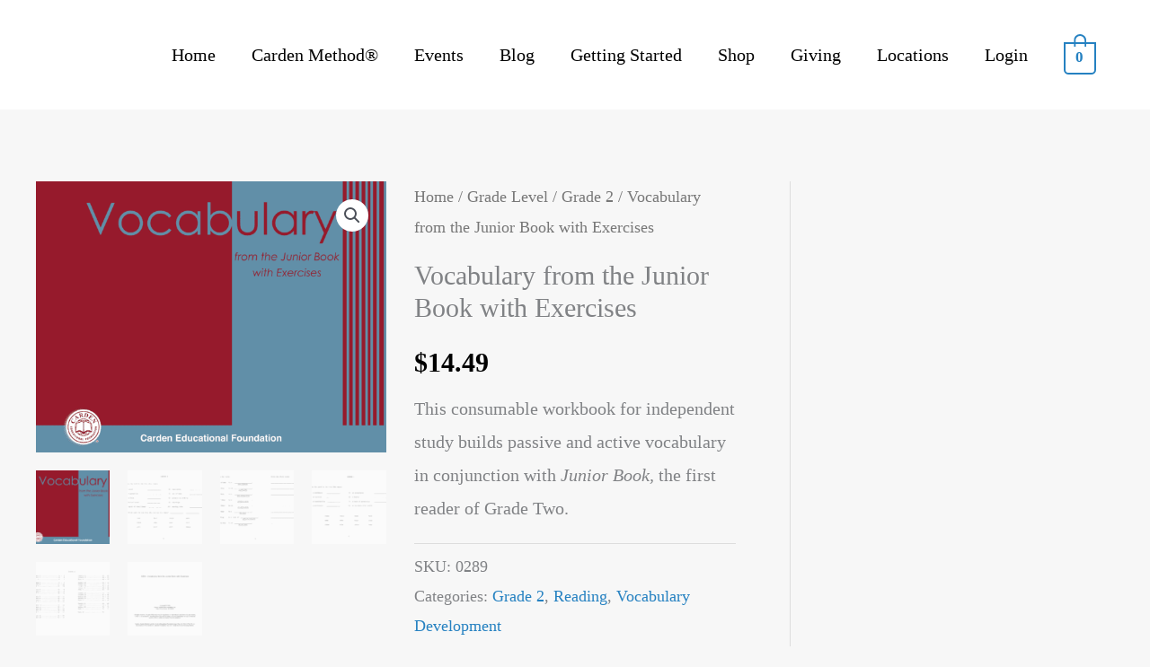

--- FILE ---
content_type: text/html; charset=UTF-8
request_url: https://carden.org/product/vocabulary-from-the-junior-book-with-exercises/
body_size: 28003
content:
<!DOCTYPE html>
<html lang="en-US">
<head>
<meta charset="UTF-8">
<meta name="viewport" content="width=device-width, initial-scale=1">
	<link rel="profile" href="https://gmpg.org/xfn/11"> 
	<meta name='robots' content='index, follow, max-image-preview:large, max-snippet:-1, max-video-preview:-1' />

	<!-- This site is optimized with the Yoast SEO plugin v26.8 - https://yoast.com/product/yoast-seo-wordpress/ -->
	<title>Vocabulary from the Junior Book with Exercises - The Carden Educational Foundation</title>
	<meta name="description" content="This consumable workbook for independent study builds passive and active vocabulary in conjunction with Junior Book, the first reader of Grade Two." />
	<link rel="canonical" href="https://carden.org/product/vocabulary-from-the-junior-book-with-exercises/" />
	<meta property="og:locale" content="en_US" />
	<meta property="og:type" content="article" />
	<meta property="og:title" content="Vocabulary from the Junior Book with Exercises - The Carden Educational Foundation" />
	<meta property="og:description" content="This consumable workbook for independent study builds passive and active vocabulary in conjunction with Junior Book, the first reader of Grade Two." />
	<meta property="og:url" content="https://carden.org/product/vocabulary-from-the-junior-book-with-exercises/" />
	<meta property="og:site_name" content="The Carden Educational Foundation" />
	<meta property="article:publisher" content="https://www.facebook.com/Carden.org/" />
	<meta property="article:modified_time" content="2026-01-06T22:45:03+00:00" />
	<meta property="og:image" content="https://carden.org/wp-content/uploads/2020/03/0289-Vocabulary-from-the-Junior-Book-with-Exercise-Cover-WP1920.png" />
	<meta property="og:image:width" content="1920" />
	<meta property="og:image:height" content="1484" />
	<meta property="og:image:type" content="image/png" />
	<meta name="twitter:card" content="summary_large_image" />
	<meta name="twitter:site" content="@TeachingCarden" />
	<script type="application/ld+json" class="yoast-schema-graph">{"@context":"https://schema.org","@graph":[{"@type":"WebPage","@id":"https://carden.org/product/vocabulary-from-the-junior-book-with-exercises/","url":"https://carden.org/product/vocabulary-from-the-junior-book-with-exercises/","name":"Vocabulary from the Junior Book with Exercises - The Carden Educational Foundation","isPartOf":{"@id":"https://carden.org/#website"},"primaryImageOfPage":{"@id":"https://carden.org/product/vocabulary-from-the-junior-book-with-exercises/#primaryimage"},"image":{"@id":"https://carden.org/product/vocabulary-from-the-junior-book-with-exercises/#primaryimage"},"thumbnailUrl":"https://carden.org/wp-content/uploads/2020/03/0289-Vocabulary-from-the-Junior-Book-with-Exercise-Cover-WP1920.png","datePublished":"2020-03-25T19:57:05+00:00","dateModified":"2026-01-06T22:45:03+00:00","description":"This consumable workbook for independent study builds passive and active vocabulary in conjunction with Junior Book, the first reader of Grade Two.","breadcrumb":{"@id":"https://carden.org/product/vocabulary-from-the-junior-book-with-exercises/#breadcrumb"},"inLanguage":"en-US","potentialAction":[{"@type":"ReadAction","target":["https://carden.org/product/vocabulary-from-the-junior-book-with-exercises/"]}]},{"@type":"ImageObject","inLanguage":"en-US","@id":"https://carden.org/product/vocabulary-from-the-junior-book-with-exercises/#primaryimage","url":"https://carden.org/wp-content/uploads/2020/03/0289-Vocabulary-from-the-Junior-Book-with-Exercise-Cover-WP1920.png","contentUrl":"https://carden.org/wp-content/uploads/2020/03/0289-Vocabulary-from-the-Junior-Book-with-Exercise-Cover-WP1920.png","width":1920,"height":1484},{"@type":"BreadcrumbList","@id":"https://carden.org/product/vocabulary-from-the-junior-book-with-exercises/#breadcrumb","itemListElement":[{"@type":"ListItem","position":1,"name":"Home","item":"https://carden.org/"},{"@type":"ListItem","position":2,"name":"Shop","item":"https://carden.org/shop/"},{"@type":"ListItem","position":3,"name":"Vocabulary from the Junior Book with Exercises"}]},{"@type":"WebSite","@id":"https://carden.org/#website","url":"https://carden.org/","name":"The Carden Educational Foundation","description":"&quot;Life is a joy, so should be learning&quot;","publisher":{"@id":"https://carden.org/#organization"},"potentialAction":[{"@type":"SearchAction","target":{"@type":"EntryPoint","urlTemplate":"https://carden.org/?s={search_term_string}"},"query-input":{"@type":"PropertyValueSpecification","valueRequired":true,"valueName":"search_term_string"}}],"inLanguage":"en-US"},{"@type":"Organization","@id":"https://carden.org/#organization","name":"The Carden Educational Foundation, Inc.","url":"https://carden.org/","logo":{"@type":"ImageObject","inLanguage":"en-US","@id":"https://carden.org/#/schema/logo/image/","url":"https://carden.org/wp-content/uploads/2020/03/Light-Blue-Logo-with-white-background-and-shadow.png","contentUrl":"https://carden.org/wp-content/uploads/2020/03/Light-Blue-Logo-with-white-background-and-shadow.png","width":2550,"height":3300,"caption":"The Carden Educational Foundation, Inc."},"image":{"@id":"https://carden.org/#/schema/logo/image/"},"sameAs":["https://www.facebook.com/Carden.org/","https://x.com/TeachingCarden","https://www.instagram.com/teaching_carden/","https://www.pinterest.pt/pin/118923246380200915/?autologin=true","https://www.youtube.com/channel/UCABtBA-wufGAZuN_BgPwUdQ","https://en.wikipedia.org/wiki/Carden_Method"]}]}</script>
	<!-- / Yoast SEO plugin. -->


<link rel='dns-prefetch' href='//js.braintreegateway.com' />
<link rel='dns-prefetch' href='//fonts.googleapis.com' />
<link rel='dns-prefetch' href='//hb.wpmucdn.com' />
<link href='//hb.wpmucdn.com' rel='preconnect' />
<link href='https://fonts.googleapis.com' rel='preconnect' />
<link href='//fonts.gstatic.com' crossorigin='' rel='preconnect' />
<link rel="alternate" type="application/rss+xml" title="The Carden Educational Foundation &raquo; Feed" href="https://carden.org/feed/" />
<link rel="alternate" type="application/rss+xml" title="The Carden Educational Foundation &raquo; Comments Feed" href="https://carden.org/comments/feed/" />
<link rel="alternate" title="oEmbed (JSON)" type="application/json+oembed" href="https://carden.org/wp-json/oembed/1.0/embed?url=https%3A%2F%2Fcarden.org%2Fproduct%2Fvocabulary-from-the-junior-book-with-exercises%2F" />
<link rel="alternate" title="oEmbed (XML)" type="text/xml+oembed" href="https://carden.org/wp-json/oembed/1.0/embed?url=https%3A%2F%2Fcarden.org%2Fproduct%2Fvocabulary-from-the-junior-book-with-exercises%2F&#038;format=xml" />
		<style>
			.lazyload,
			.lazyloading {
				max-width: 100%;
			}
		</style>
				<style>
			.smush-dimensions {
				--smush-image-aspect-ratio: auto;
				aspect-ratio: var(--smush-image-aspect-ratio);
			}
		</style>
		<style id='wp-img-auto-sizes-contain-inline-css'>
img:is([sizes=auto i],[sizes^="auto," i]){contain-intrinsic-size:3000px 1500px}
/*# sourceURL=wp-img-auto-sizes-contain-inline-css */
</style>
<link rel='stylesheet' id='astra-theme-css-css' href='https://hb.wpmucdn.com/carden.org/f3a99772-5ecf-4108-96ac-f8309a585f39.css' media='all' />
<style id='astra-theme-css-inline-css'>
.ast-no-sidebar .entry-content .alignfull {margin-left: calc( -50vw + 50%);margin-right: calc( -50vw + 50%);max-width: 100vw;width: 100vw;}.ast-no-sidebar .entry-content .alignwide {margin-left: calc(-41vw + 50%);margin-right: calc(-41vw + 50%);max-width: unset;width: unset;}.ast-no-sidebar .entry-content .alignfull .alignfull,.ast-no-sidebar .entry-content .alignfull .alignwide,.ast-no-sidebar .entry-content .alignwide .alignfull,.ast-no-sidebar .entry-content .alignwide .alignwide,.ast-no-sidebar .entry-content .wp-block-column .alignfull,.ast-no-sidebar .entry-content .wp-block-column .alignwide{width: 100%;margin-left: auto;margin-right: auto;}.wp-block-gallery,.blocks-gallery-grid {margin: 0;}.wp-block-separator {max-width: 100px;}.wp-block-separator.is-style-wide,.wp-block-separator.is-style-dots {max-width: none;}.entry-content .has-2-columns .wp-block-column:first-child {padding-right: 10px;}.entry-content .has-2-columns .wp-block-column:last-child {padding-left: 10px;}@media (max-width: 782px) {.entry-content .wp-block-columns .wp-block-column {flex-basis: 100%;}.entry-content .has-2-columns .wp-block-column:first-child {padding-right: 0;}.entry-content .has-2-columns .wp-block-column:last-child {padding-left: 0;}}body .entry-content .wp-block-latest-posts {margin-left: 0;}body .entry-content .wp-block-latest-posts li {list-style: none;}.ast-no-sidebar .ast-container .entry-content .wp-block-latest-posts {margin-left: 0;}.ast-header-break-point .entry-content .alignwide {margin-left: auto;margin-right: auto;}.entry-content .blocks-gallery-item img {margin-bottom: auto;}.wp-block-pullquote {border-top: 4px solid #555d66;border-bottom: 4px solid #555d66;color: #40464d;}:root{--ast-post-nav-space:0;--ast-container-default-xlg-padding:6.67em;--ast-container-default-lg-padding:5.67em;--ast-container-default-slg-padding:4.34em;--ast-container-default-md-padding:3.34em;--ast-container-default-sm-padding:6.67em;--ast-container-default-xs-padding:2.4em;--ast-container-default-xxs-padding:1.4em;--ast-code-block-background:#EEEEEE;--ast-comment-inputs-background:#FAFAFA;--ast-normal-container-width:1200px;--ast-narrow-container-width:750px;--ast-blog-title-font-weight:normal;--ast-blog-meta-weight:inherit;--ast-global-color-primary:var(--ast-global-color-5);--ast-global-color-secondary:var(--ast-global-color-4);--ast-global-color-alternate-background:var(--ast-global-color-7);--ast-global-color-subtle-background:var(--ast-global-color-6);--ast-bg-style-guide:var( --ast-global-color-secondary,--ast-global-color-5 );--ast-shadow-style-guide:0px 0px 4px 0 #00000057;--ast-global-dark-bg-style:#fff;--ast-global-dark-lfs:#fbfbfb;--ast-widget-bg-color:#fafafa;--ast-wc-container-head-bg-color:#fbfbfb;--ast-title-layout-bg:#eeeeee;--ast-search-border-color:#e7e7e7;--ast-lifter-hover-bg:#e6e6e6;--ast-gallery-block-color:#000;--srfm-color-input-label:var(--ast-global-color-2);}html{font-size:125%;}a,.page-title{color:#2581c1;}a:hover,a:focus{color:#72a131;}body,button,input,select,textarea,.ast-button,.ast-custom-button{font-family:Times,Georgia,serif;font-weight:400;font-size:20px;font-size:1rem;}blockquote{color:#000000;}h1,h2,h3,h4,h5,h6,.entry-content :where(h1,h2,h3,h4,h5,h6),.entry-content :where(h1,h2,h3,h4,h5,h6) a,.site-title,.site-title a{font-family:'Oswald',sans-serif;font-weight:300;text-transform:uppercase;}.ast-site-identity .site-title a{color:var(--ast-global-color-2);}.site-title{font-size:35px;font-size:1.75rem;display:none;}header .custom-logo-link img{max-width:120px;width:120px;}.astra-logo-svg{width:120px;}.site-header .site-description{font-size:15px;font-size:0.75rem;display:none;}.entry-title{font-size:30px;font-size:1.5rem;}.archive .ast-article-post .ast-article-inner,.blog .ast-article-post .ast-article-inner,.archive .ast-article-post .ast-article-inner:hover,.blog .ast-article-post .ast-article-inner:hover{overflow:hidden;}h1,.entry-content :where(h1),.entry-content :where(h1) a{font-size:65px;font-size:3.25rem;font-family:'Oswald',sans-serif;line-height:1.4em;text-transform:uppercase;}h2,.entry-content :where(h2),.entry-content :where(h2) a{font-size:65px;font-size:3.25rem;font-family:'Oswald',sans-serif;line-height:1.3em;text-transform:uppercase;}h3,.entry-content :where(h3),.entry-content :where(h3) a{font-size:30px;font-size:1.5rem;font-weight:300;font-family:'Oswald',sans-serif;line-height:1.3em;text-transform:uppercase;}h4,.entry-content :where(h4),.entry-content :where(h4) a{font-size:20px;font-size:1rem;line-height:1.2em;font-weight:400;font-family:'Poppins',sans-serif;text-transform:uppercase;}h5,.entry-content :where(h5),.entry-content :where(h5) a{font-size:15px;font-size:0.75rem;line-height:1.2em;font-weight:400;font-family:'Poppins',sans-serif;text-transform:uppercase;}h6,.entry-content :where(h6),.entry-content :where(h6) a{font-size:16px;font-size:0.8rem;line-height:1.25em;font-weight:500;font-family:'Poppins',sans-serif;text-transform:uppercase;}::selection{background-color:#2581c1;color:#ffffff;}body,h1,h2,h3,h4,h5,h6,.entry-title a,.entry-content :where(h1,h2,h3,h4,h5,h6),.entry-content :where(h1,h2,h3,h4,h5,h6) a{color:#000000;}.tagcloud a:hover,.tagcloud a:focus,.tagcloud a.current-item{color:#ffffff;border-color:#2581c1;background-color:#2581c1;}input:focus,input[type="text"]:focus,input[type="email"]:focus,input[type="url"]:focus,input[type="password"]:focus,input[type="reset"]:focus,input[type="search"]:focus,textarea:focus{border-color:#2581c1;}input[type="radio"]:checked,input[type=reset],input[type="checkbox"]:checked,input[type="checkbox"]:hover:checked,input[type="checkbox"]:focus:checked,input[type=range]::-webkit-slider-thumb{border-color:#2581c1;background-color:#2581c1;box-shadow:none;}.site-footer a:hover + .post-count,.site-footer a:focus + .post-count{background:#2581c1;border-color:#2581c1;}.single .nav-links .nav-previous,.single .nav-links .nav-next{color:#2581c1;}.entry-meta,.entry-meta *{line-height:1.45;color:#2581c1;}.entry-meta a:not(.ast-button):hover,.entry-meta a:not(.ast-button):hover *,.entry-meta a:not(.ast-button):focus,.entry-meta a:not(.ast-button):focus *,.page-links > .page-link,.page-links .page-link:hover,.post-navigation a:hover{color:#72a131;}#cat option,.secondary .calendar_wrap thead a,.secondary .calendar_wrap thead a:visited{color:#2581c1;}.secondary .calendar_wrap #today,.ast-progress-val span{background:#2581c1;}.secondary a:hover + .post-count,.secondary a:focus + .post-count{background:#2581c1;border-color:#2581c1;}.calendar_wrap #today > a{color:#ffffff;}.page-links .page-link,.single .post-navigation a{color:#2581c1;}.ast-search-menu-icon .search-form button.search-submit{padding:0 4px;}.ast-search-menu-icon form.search-form{padding-right:0;}.ast-header-search .ast-search-menu-icon.ast-dropdown-active .search-form,.ast-header-search .ast-search-menu-icon.ast-dropdown-active .search-field:focus{transition:all 0.2s;}.search-form input.search-field:focus{outline:none;}.widget-title,.widget .wp-block-heading{font-size:28px;font-size:1.4rem;color:#000000;}#secondary,#secondary button,#secondary input,#secondary select,#secondary textarea{font-size:20px;font-size:1rem;}.ast-search-menu-icon.slide-search a:focus-visible:focus-visible,.astra-search-icon:focus-visible,#close:focus-visible,a:focus-visible,.ast-menu-toggle:focus-visible,.site .skip-link:focus-visible,.wp-block-loginout input:focus-visible,.wp-block-search.wp-block-search__button-inside .wp-block-search__inside-wrapper,.ast-header-navigation-arrow:focus-visible,.woocommerce .wc-proceed-to-checkout > .checkout-button:focus-visible,.woocommerce .woocommerce-MyAccount-navigation ul li a:focus-visible,.ast-orders-table__row .ast-orders-table__cell:focus-visible,.woocommerce .woocommerce-order-details .order-again > .button:focus-visible,.woocommerce .woocommerce-message a.button.wc-forward:focus-visible,.woocommerce #minus_qty:focus-visible,.woocommerce #plus_qty:focus-visible,a#ast-apply-coupon:focus-visible,.woocommerce .woocommerce-info a:focus-visible,.woocommerce .astra-shop-summary-wrap a:focus-visible,.woocommerce a.wc-forward:focus-visible,#ast-apply-coupon:focus-visible,.woocommerce-js .woocommerce-mini-cart-item a.remove:focus-visible,#close:focus-visible,.button.search-submit:focus-visible,#search_submit:focus,.normal-search:focus-visible,.ast-header-account-wrap:focus-visible,.woocommerce .ast-on-card-button.ast-quick-view-trigger:focus,.astra-cart-drawer-close:focus,.ast-single-variation:focus,.ast-woocommerce-product-gallery__image:focus,.ast-button:focus,.woocommerce-product-gallery--with-images [data-controls="prev"]:focus-visible,.woocommerce-product-gallery--with-images [data-controls="next"]:focus-visible,.ast-builder-button-wrap:has(.ast-custom-button-link:focus),.ast-builder-button-wrap .ast-custom-button-link:focus{outline-style:dotted;outline-color:inherit;outline-width:thin;}input:focus,input[type="text"]:focus,input[type="email"]:focus,input[type="url"]:focus,input[type="password"]:focus,input[type="reset"]:focus,input[type="search"]:focus,input[type="number"]:focus,textarea:focus,.wp-block-search__input:focus,[data-section="section-header-mobile-trigger"] .ast-button-wrap .ast-mobile-menu-trigger-minimal:focus,.ast-mobile-popup-drawer.active .menu-toggle-close:focus,.woocommerce-ordering select.orderby:focus,#ast-scroll-top:focus,#coupon_code:focus,.woocommerce-page #comment:focus,.woocommerce #reviews #respond input#submit:focus,.woocommerce a.add_to_cart_button:focus,.woocommerce .button.single_add_to_cart_button:focus,.woocommerce .woocommerce-cart-form button:focus,.woocommerce .woocommerce-cart-form__cart-item .quantity .qty:focus,.woocommerce .woocommerce-billing-fields .woocommerce-billing-fields__field-wrapper .woocommerce-input-wrapper > .input-text:focus,.woocommerce #order_comments:focus,.woocommerce #place_order:focus,.woocommerce .woocommerce-address-fields .woocommerce-address-fields__field-wrapper .woocommerce-input-wrapper > .input-text:focus,.woocommerce .woocommerce-MyAccount-content form button:focus,.woocommerce .woocommerce-MyAccount-content .woocommerce-EditAccountForm .woocommerce-form-row .woocommerce-Input.input-text:focus,.woocommerce .ast-woocommerce-container .woocommerce-pagination ul.page-numbers li a:focus,body #content .woocommerce form .form-row .select2-container--default .select2-selection--single:focus,#ast-coupon-code:focus,.woocommerce.woocommerce-js .quantity input[type=number]:focus,.woocommerce-js .woocommerce-mini-cart-item .quantity input[type=number]:focus,.woocommerce p#ast-coupon-trigger:focus{border-style:dotted;border-color:inherit;border-width:thin;}input{outline:none;}.woocommerce-js input[type=text]:focus,.woocommerce-js input[type=email]:focus,.woocommerce-js textarea:focus,input[type=number]:focus,.comments-area textarea#comment:focus,.comments-area textarea#comment:active,.comments-area .ast-comment-formwrap input[type="text"]:focus,.comments-area .ast-comment-formwrap input[type="text"]:active{outline-style:unset;outline-color:inherit;outline-width:thin;}.main-header-menu .menu-link,.ast-header-custom-item a{color:#000000;}.main-header-menu .menu-item:hover > .menu-link,.main-header-menu .menu-item:hover > .ast-menu-toggle,.main-header-menu .ast-masthead-custom-menu-items a:hover,.main-header-menu .menu-item.focus > .menu-link,.main-header-menu .menu-item.focus > .ast-menu-toggle,.main-header-menu .current-menu-item > .menu-link,.main-header-menu .current-menu-ancestor > .menu-link,.main-header-menu .current-menu-item > .ast-menu-toggle,.main-header-menu .current-menu-ancestor > .ast-menu-toggle{color:#2581c1;}.header-main-layout-3 .ast-main-header-bar-alignment{margin-right:auto;}.header-main-layout-2 .site-header-section-left .ast-site-identity{text-align:left;}body .ast-oembed-container *{position:absolute;top:0;width:100%;height:100%;left:0;}body .wp-block-embed-pocket-casts .ast-oembed-container *{position:unset;}.ast-header-break-point .ast-mobile-menu-buttons-minimal.menu-toggle{background:transparent;color:#72a131;}.ast-header-break-point .ast-mobile-menu-buttons-outline.menu-toggle{background:transparent;border:1px solid #72a131;color:#72a131;}.ast-header-break-point .ast-mobile-menu-buttons-fill.menu-toggle{background:#72a131;color:#ffffff;}.ast-single-post-featured-section + article {margin-top: 2em;}.site-content .ast-single-post-featured-section img {width: 100%;overflow: hidden;object-fit: cover;}.site > .ast-single-related-posts-container {margin-top: 0;}@media (min-width: 769px) {.ast-desktop .ast-container--narrow {max-width: var(--ast-narrow-container-width);margin: 0 auto;}}#secondary {margin: 4em 0 2.5em;word-break: break-word;line-height: 2;}#secondary li {margin-bottom: 0.25em;}#secondary li:last-child {margin-bottom: 0;}@media (max-width: 768px) {.js_active .ast-plain-container.ast-single-post #secondary {margin-top: 1.5em;}}.ast-separate-container.ast-two-container #secondary .widget {background-color: #fff;padding: 2em;margin-bottom: 2em;}@media (min-width: 993px) {.ast-left-sidebar #secondary {padding-right: 60px;}.ast-right-sidebar #secondary {padding-left: 60px;}}@media (max-width: 993px) {.ast-right-sidebar #secondary {padding-left: 30px;}.ast-left-sidebar #secondary {padding-right: 30px;}}.ast-small-footer{color:#8c8aa9;}.ast-small-footer > .ast-footer-overlay{background-color:#f7f7f7;;}.ast-small-footer a{color:#43c6ac;}.ast-small-footer a:hover{color:#191654;}.footer-adv .footer-adv-overlay{border-top-style:solid;border-top-color:#7a7a7a;}@media( max-width: 420px ) {.single .nav-links .nav-previous,.single .nav-links .nav-next {width: 100%;text-align: center;}}.wp-block-buttons.aligncenter{justify-content:center;}@media (max-width:782px){.entry-content .wp-block-columns .wp-block-column{margin-left:0px;}}.wp-block-image.aligncenter{margin-left:auto;margin-right:auto;}.wp-block-table.aligncenter{margin-left:auto;margin-right:auto;}.wp-block-buttons .wp-block-button.is-style-outline .wp-block-button__link.wp-element-button,.ast-outline-button,.wp-block-uagb-buttons-child .uagb-buttons-repeater.ast-outline-button{border-color:#72a131;border-top-width:2px;border-right-width:2px;border-bottom-width:2px;border-left-width:2px;font-family:'Poppins',sans-serif;font-weight:400;font-size:15px;font-size:0.75rem;line-height:1em;border-top-left-radius:0px;border-top-right-radius:0px;border-bottom-right-radius:0px;border-bottom-left-radius:0px;}.wp-block-button.is-style-outline .wp-block-button__link:hover,.wp-block-buttons .wp-block-button.is-style-outline .wp-block-button__link:focus,.wp-block-buttons .wp-block-button.is-style-outline > .wp-block-button__link:not(.has-text-color):hover,.wp-block-buttons .wp-block-button.wp-block-button__link.is-style-outline:not(.has-text-color):hover,.ast-outline-button:hover,.ast-outline-button:focus,.wp-block-uagb-buttons-child .uagb-buttons-repeater.ast-outline-button:hover,.wp-block-uagb-buttons-child .uagb-buttons-repeater.ast-outline-button:focus{background-color:#000000;}.wp-block-button .wp-block-button__link.wp-element-button.is-style-outline:not(.has-background),.wp-block-button.is-style-outline>.wp-block-button__link.wp-element-button:not(.has-background),.ast-outline-button{background-color:#72a131;}@media (max-width:544px){.wp-block-buttons .wp-block-button.is-style-outline .wp-block-button__link.wp-element-button,.ast-outline-button,.wp-block-uagb-buttons-child .uagb-buttons-repeater.ast-outline-button{font-size:14px;font-size:0.7rem;}}.entry-content[data-ast-blocks-layout] > figure{margin-bottom:1em;}.elementor-widget-container .elementor-loop-container .e-loop-item[data-elementor-type="loop-item"]{width:100%;}@media (max-width:768px){.ast-left-sidebar #content > .ast-container{display:flex;flex-direction:column-reverse;width:100%;}.ast-separate-container .ast-article-post,.ast-separate-container .ast-article-single{padding:1.5em 2.14em;}.ast-author-box img.avatar{margin:20px 0 0 0;}}@media (max-width:768px){#secondary.secondary{padding-top:0;}.ast-separate-container.ast-right-sidebar #secondary{padding-left:1em;padding-right:1em;}.ast-separate-container.ast-two-container #secondary{padding-left:0;padding-right:0;}.ast-page-builder-template .entry-header #secondary,.ast-page-builder-template #secondary{margin-top:1.5em;}}@media (max-width:768px){.ast-right-sidebar #primary{padding-right:0;}.ast-page-builder-template.ast-left-sidebar #secondary,.ast-page-builder-template.ast-right-sidebar #secondary{padding-right:20px;padding-left:20px;}.ast-right-sidebar #secondary,.ast-left-sidebar #primary{padding-left:0;}.ast-left-sidebar #secondary{padding-right:0;}}@media (min-width:769px){.ast-separate-container.ast-right-sidebar #primary,.ast-separate-container.ast-left-sidebar #primary{border:0;}.search-no-results.ast-separate-container #primary{margin-bottom:4em;}}@media (min-width:769px){.ast-right-sidebar #primary{border-right:1px solid var(--ast-border-color);}.ast-left-sidebar #primary{border-left:1px solid var(--ast-border-color);}.ast-right-sidebar #secondary{border-left:1px solid var(--ast-border-color);margin-left:-1px;}.ast-left-sidebar #secondary{border-right:1px solid var(--ast-border-color);margin-right:-1px;}.ast-separate-container.ast-two-container.ast-right-sidebar #secondary{padding-left:30px;padding-right:0;}.ast-separate-container.ast-two-container.ast-left-sidebar #secondary{padding-right:30px;padding-left:0;}.ast-separate-container.ast-right-sidebar #secondary,.ast-separate-container.ast-left-sidebar #secondary{border:0;margin-left:auto;margin-right:auto;}.ast-separate-container.ast-two-container #secondary .widget:last-child{margin-bottom:0;}}.elementor-widget-button .elementor-button{border-style:solid;text-decoration:none;border-top-width:0;border-right-width:0;border-left-width:0;border-bottom-width:0;}body .elementor-button.elementor-size-sm,body .elementor-button.elementor-size-xs,body .elementor-button.elementor-size-md,body .elementor-button.elementor-size-lg,body .elementor-button.elementor-size-xl,body .elementor-button{border-top-left-radius:0px;border-top-right-radius:0px;border-bottom-right-radius:0px;border-bottom-left-radius:0px;padding-top:15px;padding-right:24px;padding-bottom:15px;padding-left:24px;}.elementor-widget-button .elementor-button{border-color:#72a131;background-color:#72a131;}.elementor-widget-button .elementor-button:hover,.elementor-widget-button .elementor-button:focus{color:#ffffff;background-color:#000000;border-color:#000000;}.wp-block-button .wp-block-button__link ,.elementor-widget-button .elementor-button,.elementor-widget-button .elementor-button:visited{color:#ffffff;}.elementor-widget-button .elementor-button{font-family:'Poppins',sans-serif;font-weight:400;font-size:15px;font-size:0.75rem;line-height:1em;text-transform:uppercase;}body .elementor-button.elementor-size-sm,body .elementor-button.elementor-size-xs,body .elementor-button.elementor-size-md,body .elementor-button.elementor-size-lg,body .elementor-button.elementor-size-xl,body .elementor-button{font-size:15px;font-size:0.75rem;}.wp-block-button .wp-block-button__link:hover,.wp-block-button .wp-block-button__link:focus{color:#ffffff;background-color:#000000;border-color:#000000;}.elementor-widget-heading h1.elementor-heading-title{line-height:1.4em;}.elementor-widget-heading h2.elementor-heading-title{line-height:1.3em;}.elementor-widget-heading h3.elementor-heading-title{line-height:1.3em;}.elementor-widget-heading h4.elementor-heading-title{line-height:1.2em;}.elementor-widget-heading h5.elementor-heading-title{line-height:1.2em;}.elementor-widget-heading h6.elementor-heading-title{line-height:1.25em;}.wp-block-button .wp-block-button__link{border-top-width:0;border-right-width:0;border-left-width:0;border-bottom-width:0;border-color:#72a131;background-color:#72a131;color:#ffffff;font-family:'Poppins',sans-serif;font-weight:400;line-height:1em;text-transform:uppercase;font-size:15px;font-size:0.75rem;border-top-left-radius:0px;border-top-right-radius:0px;border-bottom-right-radius:0px;border-bottom-left-radius:0px;padding-top:15px;padding-right:24px;padding-bottom:15px;padding-left:24px;}@media (max-width:544px){.wp-block-button .wp-block-button__link{font-size:14px;font-size:0.7rem;}}.menu-toggle,button,.ast-button,.ast-custom-button,.button,input#submit,input[type="button"],input[type="submit"],input[type="reset"]{border-style:solid;border-top-width:0;border-right-width:0;border-left-width:0;border-bottom-width:0;color:#ffffff;border-color:#72a131;background-color:#72a131;padding-top:15px;padding-right:24px;padding-bottom:15px;padding-left:24px;font-family:'Poppins',sans-serif;font-weight:400;font-size:15px;font-size:0.75rem;line-height:1em;text-transform:uppercase;border-top-left-radius:0px;border-top-right-radius:0px;border-bottom-right-radius:0px;border-bottom-left-radius:0px;}button:focus,.menu-toggle:hover,button:hover,.ast-button:hover,.ast-custom-button:hover .button:hover,.ast-custom-button:hover ,input[type=reset]:hover,input[type=reset]:focus,input#submit:hover,input#submit:focus,input[type="button"]:hover,input[type="button"]:focus,input[type="submit"]:hover,input[type="submit"]:focus{color:#ffffff;background-color:#000000;border-color:#000000;}@media (max-width:544px){.menu-toggle,button,.ast-button,.ast-custom-button,.button,input#submit,input[type="button"],input[type="submit"],input[type="reset"]{font-size:14px;font-size:0.7rem;}}@media (max-width:768px){.ast-mobile-header-stack .main-header-bar .ast-search-menu-icon{display:inline-block;}.ast-header-break-point.ast-header-custom-item-outside .ast-mobile-header-stack .main-header-bar .ast-search-icon{margin:0;}.ast-comment-avatar-wrap img{max-width:2.5em;}.ast-comment-meta{padding:0 1.8888em 1.3333em;}.ast-separate-container .ast-comment-list li.depth-1{padding:1.5em 2.14em;}.ast-separate-container .comment-respond{padding:2em 2.14em;}}@media (min-width:544px){.ast-container{max-width:100%;}}@media (max-width:544px){.ast-separate-container .ast-article-post,.ast-separate-container .ast-article-single,.ast-separate-container .comments-title,.ast-separate-container .ast-archive-description{padding:1.5em 1em;}.ast-separate-container #content .ast-container{padding-left:0.54em;padding-right:0.54em;}.ast-separate-container .ast-comment-list .bypostauthor{padding:.5em;}.ast-search-menu-icon.ast-dropdown-active .search-field{width:170px;}.menu-toggle,button,.ast-button,.button,input#submit,input[type="button"],input[type="submit"],input[type="reset"]{font-size:14px;font-size:0.7rem;}.ast-separate-container #secondary{padding-top:0;}.ast-separate-container.ast-two-container #secondary .widget{margin-bottom:1.5em;padding-left:1em;padding-right:1em;}.site-branding img,.site-header .site-logo-img .custom-logo-link img{max-width:100%;}}.main-header-bar .button-custom-menu-item .ast-custom-button-link .ast-custom-button,.ast-theme-transparent-header .main-header-bar .button-custom-menu-item .ast-custom-button-link .ast-custom-button{font-family:inherit;font-weight:inherit;line-height:1;}.main-header-bar .button-custom-menu-item .ast-custom-button-link .ast-custom-button{background-color:#43c6ac;padding-top:12px;padding-bottom:12px;border-top-left-radius:0px;border-top-right-radius:0px;border-bottom-right-radius:0px;border-bottom-left-radius:0px;border-style:solid;border-top-width:0px;border-right-width:0px;border-left-width:0px;border-bottom-width:0px;}.main-header-bar .button-custom-menu-item .ast-custom-button-link .ast-custom-button:hover{background-color:#191654;}.ast-theme-transparent-header .main-header-bar .button-custom-menu-item .ast-custom-button-link .ast-custom-button{background-color:#43c6ac;border-style:solid;}@media (min-width:769px){.ast-small-footer .ast-container{max-width:100%;padding-left:35px;padding-right:35px;}} #ast-mobile-header .ast-site-header-cart-li a{pointer-events:none;}body,.ast-separate-container{background-color:#f7f7f7;background-image:none;}.ast-no-sidebar.ast-separate-container .entry-content .alignfull {margin-left: -6.67em;margin-right: -6.67em;width: auto;}@media (max-width: 1200px) {.ast-no-sidebar.ast-separate-container .entry-content .alignfull {margin-left: -2.4em;margin-right: -2.4em;}}@media (max-width: 768px) {.ast-no-sidebar.ast-separate-container .entry-content .alignfull {margin-left: -2.14em;margin-right: -2.14em;}}@media (max-width: 544px) {.ast-no-sidebar.ast-separate-container .entry-content .alignfull {margin-left: -1em;margin-right: -1em;}}.ast-no-sidebar.ast-separate-container .entry-content .alignwide {margin-left: -20px;margin-right: -20px;}.ast-no-sidebar.ast-separate-container .entry-content .wp-block-column .alignfull,.ast-no-sidebar.ast-separate-container .entry-content .wp-block-column .alignwide {margin-left: auto;margin-right: auto;width: 100%;}@media (max-width:768px){.site-title{display:none;}.site-header .site-description{display:none;}h1,.entry-content :where(h1),.entry-content :where(h1) a{font-size:40px;}h2,.entry-content :where(h2),.entry-content :where(h2) a{font-size:32px;}h3,.entry-content :where(h3),.entry-content :where(h3) a{font-size:17px;}h4,.entry-content :where(h4),.entry-content :where(h4) a{font-size:17px;font-size:0.85rem;}}@media (max-width:544px){.widget-title{font-size:20px;font-size:1.4285714285714rem;}body,button,input,select,textarea,.ast-button,.ast-custom-button{font-size:14px;font-size:0.7rem;}#secondary,#secondary button,#secondary input,#secondary select,#secondary textarea{font-size:14px;font-size:0.7rem;}.site-title{display:none;}.site-header .site-description{display:none;}h1,.entry-content :where(h1),.entry-content :where(h1) a{font-size:45px;}h2,.entry-content :where(h2),.entry-content :where(h2) a{font-size:35px;}h3,.entry-content :where(h3),.entry-content :where(h3) a{font-size:17px;}h5,.entry-content :where(h5),.entry-content :where(h5) a{font-size:13px;font-size:0.65rem;}}@media (max-width:768px){html{font-size:114%;}}@media (max-width:544px){html{font-size:125%;}}@media (min-width:769px){.ast-container{max-width:1240px;}}@font-face {font-family: "Astra";src: url(https://carden.org/wp-content/themes/astra/assets/fonts/astra.woff) format("woff"),url(https://carden.org/wp-content/themes/astra/assets/fonts/astra.ttf) format("truetype"),url(https://carden.org/wp-content/themes/astra/assets/fonts/astra.svg#astra) format("svg");font-weight: normal;font-style: normal;font-display: fallback;}@media (max-width:921px) {.main-header-bar .main-header-bar-navigation{display:none;}}.ast-desktop .main-header-menu.submenu-with-border .sub-menu,.ast-desktop .main-header-menu.submenu-with-border .astra-full-megamenu-wrapper{border-color:#eaeaea;}.ast-desktop .main-header-menu.submenu-with-border .sub-menu{border-top-width:1px;border-right-width:1px;border-left-width:1px;border-bottom-width:1px;border-style:solid;}.ast-desktop .main-header-menu.submenu-with-border .sub-menu .sub-menu{top:-1px;}.ast-desktop .main-header-menu.submenu-with-border .sub-menu .menu-link,.ast-desktop .main-header-menu.submenu-with-border .children .menu-link{border-bottom-width:1px;border-style:solid;border-color:#eaeaea;}@media (min-width:769px){.main-header-menu .sub-menu .menu-item.ast-left-align-sub-menu:hover > .sub-menu,.main-header-menu .sub-menu .menu-item.ast-left-align-sub-menu.focus > .sub-menu{margin-left:-2px;}}.ast-small-footer{border-top-style:solid;border-top-width:1px;border-top-color:#e5e5e5;}.site .comments-area{padding-bottom:3em;}.ast-header-break-point.ast-header-custom-item-inside .main-header-bar .main-header-bar-navigation .ast-search-icon {display: none;}.ast-header-break-point.ast-header-custom-item-inside .main-header-bar .ast-search-menu-icon .search-form {padding: 0;display: block;overflow: hidden;}.ast-header-break-point .ast-header-custom-item .widget:last-child {margin-bottom: 1em;}.ast-header-custom-item .widget {margin: 0.5em;display: inline-block;vertical-align: middle;}.ast-header-custom-item .widget p {margin-bottom: 0;}.ast-header-custom-item .widget li {width: auto;}.ast-header-custom-item-inside .button-custom-menu-item .menu-link {display: none;}.ast-header-custom-item-inside.ast-header-break-point .button-custom-menu-item .ast-custom-button-link {display: none;}.ast-header-custom-item-inside.ast-header-break-point .button-custom-menu-item .menu-link {display: block;}.ast-header-break-point.ast-header-custom-item-outside .main-header-bar .ast-search-icon {margin-right: 1em;}.ast-header-break-point.ast-header-custom-item-inside .main-header-bar .ast-search-menu-icon .search-field,.ast-header-break-point.ast-header-custom-item-inside .main-header-bar .ast-search-menu-icon.ast-inline-search .search-field {width: 100%;padding-right: 5.5em;}.ast-header-break-point.ast-header-custom-item-inside .main-header-bar .ast-search-menu-icon .search-submit {display: block;position: absolute;height: 100%;top: 0;right: 0;padding: 0 1em;border-radius: 0;}.ast-header-break-point .ast-header-custom-item .ast-masthead-custom-menu-items {padding-left: 20px;padding-right: 20px;margin-bottom: 1em;margin-top: 1em;}.ast-header-custom-item-inside.ast-header-break-point .button-custom-menu-item {padding-left: 0;padding-right: 0;margin-top: 0;margin-bottom: 0;}.astra-icon-down_arrow::after {content: "\e900";font-family: Astra;}.astra-icon-close::after {content: "\e5cd";font-family: Astra;}.astra-icon-drag_handle::after {content: "\e25d";font-family: Astra;}.astra-icon-format_align_justify::after {content: "\e235";font-family: Astra;}.astra-icon-menu::after {content: "\e5d2";font-family: Astra;}.astra-icon-reorder::after {content: "\e8fe";font-family: Astra;}.astra-icon-search::after {content: "\e8b6";font-family: Astra;}.astra-icon-zoom_in::after {content: "\e56b";font-family: Astra;}.astra-icon-check-circle::after {content: "\e901";font-family: Astra;}.astra-icon-shopping-cart::after {content: "\f07a";font-family: Astra;}.astra-icon-shopping-bag::after {content: "\f290";font-family: Astra;}.astra-icon-shopping-basket::after {content: "\f291";font-family: Astra;}.astra-icon-circle-o::after {content: "\e903";font-family: Astra;}.astra-icon-certificate::after {content: "\e902";font-family: Astra;}blockquote {padding: 1.2em;}:root .has-ast-global-color-0-color{color:var(--ast-global-color-0);}:root .has-ast-global-color-0-background-color{background-color:var(--ast-global-color-0);}:root .wp-block-button .has-ast-global-color-0-color{color:var(--ast-global-color-0);}:root .wp-block-button .has-ast-global-color-0-background-color{background-color:var(--ast-global-color-0);}:root .has-ast-global-color-1-color{color:var(--ast-global-color-1);}:root .has-ast-global-color-1-background-color{background-color:var(--ast-global-color-1);}:root .wp-block-button .has-ast-global-color-1-color{color:var(--ast-global-color-1);}:root .wp-block-button .has-ast-global-color-1-background-color{background-color:var(--ast-global-color-1);}:root .has-ast-global-color-2-color{color:var(--ast-global-color-2);}:root .has-ast-global-color-2-background-color{background-color:var(--ast-global-color-2);}:root .wp-block-button .has-ast-global-color-2-color{color:var(--ast-global-color-2);}:root .wp-block-button .has-ast-global-color-2-background-color{background-color:var(--ast-global-color-2);}:root .has-ast-global-color-3-color{color:var(--ast-global-color-3);}:root .has-ast-global-color-3-background-color{background-color:var(--ast-global-color-3);}:root .wp-block-button .has-ast-global-color-3-color{color:var(--ast-global-color-3);}:root .wp-block-button .has-ast-global-color-3-background-color{background-color:var(--ast-global-color-3);}:root .has-ast-global-color-4-color{color:var(--ast-global-color-4);}:root .has-ast-global-color-4-background-color{background-color:var(--ast-global-color-4);}:root .wp-block-button .has-ast-global-color-4-color{color:var(--ast-global-color-4);}:root .wp-block-button .has-ast-global-color-4-background-color{background-color:var(--ast-global-color-4);}:root .has-ast-global-color-5-color{color:var(--ast-global-color-5);}:root .has-ast-global-color-5-background-color{background-color:var(--ast-global-color-5);}:root .wp-block-button .has-ast-global-color-5-color{color:var(--ast-global-color-5);}:root .wp-block-button .has-ast-global-color-5-background-color{background-color:var(--ast-global-color-5);}:root .has-ast-global-color-6-color{color:var(--ast-global-color-6);}:root .has-ast-global-color-6-background-color{background-color:var(--ast-global-color-6);}:root .wp-block-button .has-ast-global-color-6-color{color:var(--ast-global-color-6);}:root .wp-block-button .has-ast-global-color-6-background-color{background-color:var(--ast-global-color-6);}:root .has-ast-global-color-7-color{color:var(--ast-global-color-7);}:root .has-ast-global-color-7-background-color{background-color:var(--ast-global-color-7);}:root .wp-block-button .has-ast-global-color-7-color{color:var(--ast-global-color-7);}:root .wp-block-button .has-ast-global-color-7-background-color{background-color:var(--ast-global-color-7);}:root .has-ast-global-color-8-color{color:var(--ast-global-color-8);}:root .has-ast-global-color-8-background-color{background-color:var(--ast-global-color-8);}:root .wp-block-button .has-ast-global-color-8-color{color:var(--ast-global-color-8);}:root .wp-block-button .has-ast-global-color-8-background-color{background-color:var(--ast-global-color-8);}:root{--ast-global-color-0:#0170B9;--ast-global-color-1:#3a3a3a;--ast-global-color-2:#3a3a3a;--ast-global-color-3:#4B4F58;--ast-global-color-4:#F5F5F5;--ast-global-color-5:#FFFFFF;--ast-global-color-6:#E5E5E5;--ast-global-color-7:#424242;--ast-global-color-8:#000000;}:root {--ast-border-color : #dddddd;}.ast-breadcrumbs .trail-browse,.ast-breadcrumbs .trail-items,.ast-breadcrumbs .trail-items li{display:inline-block;margin:0;padding:0;border:none;background:inherit;text-indent:0;text-decoration:none;}.ast-breadcrumbs .trail-browse{font-size:inherit;font-style:inherit;font-weight:inherit;color:inherit;}.ast-breadcrumbs .trail-items{list-style:none;}.trail-items li::after{padding:0 0.3em;content:"\00bb";}.trail-items li:last-of-type::after{display:none;}h1,h2,h3,h4,h5,h6,.entry-content :where(h1,h2,h3,h4,h5,h6){color:#000000;}.elementor-posts-container [CLASS*="ast-width-"]{width:100%;}.elementor-template-full-width .ast-container{display:block;}.elementor-screen-only,.screen-reader-text,.screen-reader-text span,.ui-helper-hidden-accessible{top:0 !important;}@media (max-width:544px){.elementor-element .elementor-wc-products .woocommerce[class*="columns-"] ul.products li.product{width:auto;margin:0;}.elementor-element .woocommerce .woocommerce-result-count{float:none;}}.ast-header-break-point .main-header-bar{border-bottom-width:0px;border-bottom-color:#e5e5e5;}@media (min-width:769px){.main-header-bar{border-bottom-width:0px;border-bottom-color:#e5e5e5;}}@media (min-width:769px){#primary{width:70%;}#secondary{width:30%;}}.ast-flex{-webkit-align-content:center;-ms-flex-line-pack:center;align-content:center;-webkit-box-align:center;-webkit-align-items:center;-moz-box-align:center;-ms-flex-align:center;align-items:center;}.main-header-bar{padding:1em 0;}.ast-site-identity{padding:0;}.header-main-layout-1 .ast-flex.main-header-container, .header-main-layout-3 .ast-flex.main-header-container{-webkit-align-content:center;-ms-flex-line-pack:center;align-content:center;-webkit-box-align:center;-webkit-align-items:center;-moz-box-align:center;-ms-flex-align:center;align-items:center;}.header-main-layout-1 .ast-flex.main-header-container, .header-main-layout-3 .ast-flex.main-header-container{-webkit-align-content:center;-ms-flex-line-pack:center;align-content:center;-webkit-box-align:center;-webkit-align-items:center;-moz-box-align:center;-ms-flex-align:center;align-items:center;}.main-header-menu .sub-menu .menu-item.menu-item-has-children > .menu-link:after{position:absolute;right:1em;top:50%;transform:translate(0,-50%) rotate(270deg);}.ast-header-break-point .main-header-bar .main-header-bar-navigation .page_item_has_children > .ast-menu-toggle::before, .ast-header-break-point .main-header-bar .main-header-bar-navigation .menu-item-has-children > .ast-menu-toggle::before, .ast-mobile-popup-drawer .main-header-bar-navigation .menu-item-has-children>.ast-menu-toggle::before, .ast-header-break-point .ast-mobile-header-wrap .main-header-bar-navigation .menu-item-has-children > .ast-menu-toggle::before{font-weight:bold;content:"\e900";font-family:Astra;text-decoration:inherit;display:inline-block;}.ast-header-break-point .main-navigation ul.sub-menu .menu-item .menu-link:before{content:"\e900";font-family:Astra;font-size:.65em;text-decoration:inherit;display:inline-block;transform:translate(0, -2px) rotateZ(270deg);margin-right:5px;}.widget_search .search-form:after{font-family:Astra;font-size:1.2em;font-weight:normal;content:"\e8b6";position:absolute;top:50%;right:15px;transform:translate(0, -50%);}.astra-search-icon::before{content:"\e8b6";font-family:Astra;font-style:normal;font-weight:normal;text-decoration:inherit;text-align:center;-webkit-font-smoothing:antialiased;-moz-osx-font-smoothing:grayscale;z-index:3;}.main-header-bar .main-header-bar-navigation .page_item_has_children > a:after, .main-header-bar .main-header-bar-navigation .menu-item-has-children > a:after, .menu-item-has-children .ast-header-navigation-arrow:after{content:"\e900";display:inline-block;font-family:Astra;font-size:.6rem;font-weight:bold;text-rendering:auto;-webkit-font-smoothing:antialiased;-moz-osx-font-smoothing:grayscale;margin-left:10px;line-height:normal;}.menu-item-has-children .sub-menu .ast-header-navigation-arrow:after{margin-left:0;}.ast-mobile-popup-drawer .main-header-bar-navigation .ast-submenu-expanded>.ast-menu-toggle::before{transform:rotateX(180deg);}.ast-header-break-point .main-header-bar-navigation .menu-item-has-children > .menu-link:after{display:none;}@media (min-width:769px){.ast-builder-menu .main-navigation > ul > li:last-child a{margin-right:0;}}.ast-separate-container .ast-article-inner{background-color:transparent;background-image:none;}.ast-separate-container .ast-article-post{background-color:#ffffff;}.ast-separate-container .ast-article-single:not(.ast-related-post), .woocommerce.ast-separate-container .ast-woocommerce-container, .ast-separate-container .error-404, .ast-separate-container .no-results, .single.ast-separate-container  .ast-author-meta, .ast-separate-container .related-posts-title-wrapper, .ast-separate-container .comments-count-wrapper, .ast-box-layout.ast-plain-container .site-content, .ast-padded-layout.ast-plain-container .site-content, .ast-separate-container .ast-archive-description, .ast-separate-container .comments-area .comment-respond, .ast-separate-container .comments-area .ast-comment-list li, .ast-separate-container .comments-area .comments-title{background-color:#ffffff;}.ast-separate-container.ast-two-container #secondary .widget{background-color:#ffffff;}:root{--e-global-color-astglobalcolor0:#0170B9;--e-global-color-astglobalcolor1:#3a3a3a;--e-global-color-astglobalcolor2:#3a3a3a;--e-global-color-astglobalcolor3:#4B4F58;--e-global-color-astglobalcolor4:#F5F5F5;--e-global-color-astglobalcolor5:#FFFFFF;--e-global-color-astglobalcolor6:#E5E5E5;--e-global-color-astglobalcolor7:#424242;--e-global-color-astglobalcolor8:#000000;}
/*# sourceURL=astra-theme-css-inline-css */
</style>
<link rel="preload" as="style" href="https://fonts.googleapis.com/css?family=Oswald%3A300%2C%7CPoppins%3A400%2C500&#038;display=fallback&#038;ver=4.12.0" /><link rel='stylesheet' id='astra-google-fonts-css' href='https://fonts.googleapis.com/css?family=Oswald%3A300%2C%7CPoppins%3A400%2C500&#038;display=fallback&#038;ver=4.12.0' media='print' onload='this.media=&#34;all&#34;' />
<style id='fooevents-calendar-fooevents-calendar-shortcode-style-inline-css'>
/*!********************************************************************************************************************************************************************************************************************************************************************!*\
  !*** css ./node_modules/css-loader/dist/cjs.js??ruleSet[1].rules[4].use[1]!./node_modules/postcss-loader/dist/cjs.js??ruleSet[1].rules[4].use[2]!./node_modules/sass-loader/dist/cjs.js??ruleSet[1].rules[4].use[3]!./src/fooevents-calendar-shortcode/style.scss ***!
  \********************************************************************************************************************************************************************************************************************************************************************/
/**
 * The following styles get applied both on the front of your site
 * and in the editor.
 *
 * Replace them with your own styles or remove the file completely.
 */
.fooevents-calendar-block {
  width: 100%;
}

/*# sourceMappingURL=style-index.css.map*/
/*# sourceURL=https://carden.org/wp-content/plugins/fooevents-calendar/build/fooevents-calendar-shortcode/style-index.css */
</style>
<style id='woocommerce-events-fooevents-event-listing-style-inline-css'>
/*!***************************************************************************************************************************************************************************************************************************************************************!*\
  !*** css ./node_modules/css-loader/dist/cjs.js??ruleSet[1].rules[4].use[1]!./node_modules/postcss-loader/dist/cjs.js??ruleSet[1].rules[4].use[2]!./node_modules/sass-loader/dist/cjs.js??ruleSet[1].rules[4].use[3]!./src/fooevents-event-listing/style.scss ***!
  \***************************************************************************************************************************************************************************************************************************************************************/
/**
 * The following styles get applied both on the front of your site
 * and in the editor.
 *
 * Replace them with your own styles or remove the file completely.
 */
.wp-block-woocommerce-events-fooevents-event-listing {
  border: 0;
}

.fooevents-event-listing-clear {
  clear: both;
}

/* Event Listing Block */
.fooevents-event-listing-date-month {
  font-size: 0.9em;
  line-height: 1em;
  text-transform: uppercase;
  font-weight: 500;
  padding-top: 0.7em;
  margin: 0;
}

.fooevents-event-listing-date-day {
  font-size: 1.6em;
  font-weight: bold;
  line-height: 1.2em;
}

/* Event Listing Block > List */
.fooevents-event-listing-list-container {
  gap: 1.5em;
  margin-bottom: 1.5em;
  display: grid;
  grid-template-columns: 300px auto;
}

.fooevents-event-listing-list-container.image-right {
  grid-template-columns: auto 300px;
}

.image-right .fooevents-event-listing-list-thumbnail {
  grid-column: 2/3;
  grid-row: 1;
}

.image-right .fooevents-event-listing-list-content {
  grid-column: 1/2;
  grid-row: 1;
}

.fooevents-event-listing-list-container.image-none {
  grid-template-columns: repeat(1, 100%);
}

.fooevents-event-listing-list-seperators h2 {
  padding: 0 0 0.5em 0;
  font-size: 1.2em;
}

#fooevents-event-listing-list h3 {
  margin: 0 0 0.5em;
  padding: 0;
}

#fooevents-event-listing-list img {
  max-width: 100%;
  width: 100%;
  height: auto;
}

#fooevents-event-listing-list .fooevents-event-listing-list-datetime {
  padding: 0;
  margin: 0 0 0.5em;
}

#fooevents-event-listing-list .fooevents-event-listing-list-excerpt {
  margin: 0 0 0.5em;
  padding: 0;
}

#fooevents-event-listing-list .fooevents-event-listing-list-price {
  font-weight: bold;
  padding-right: 1em;
}

#fooevents-event-listing-list .fooevents-event-listing-list-location {
  margin: 0 0 0.5em;
  padding: 0;
}

#fooevents-event-listing-list .fooevents-event-listing-list-stock {
  margin: 0 0 1em;
  padding: 0;
}

#fooevents-event-listing-list .fooevents-event-listing-list-book-now {
  font-weight: bold;
}

#fooevents-event-listing-list .fooevents-event-listing-list-book-now a {
  text-decoration: none;
}

/* Event Listing Block > Compact */
table#fooevents-event-listing-compact {
  width: 100%;
}

table#fooevents-event-listing-compact th {
  text-align: left;
}

#fooevents-event-listing-compact h3 {
  margin-bottom: 0.5em;
  padding: 0;
  margin-block-start: 0;
  font-size: 1.4em;
}

#fooevents-event-listing-compact ul {
  list-style: none;
  margin: 0;
  padding: 0;
  font-size: 0.9em;
}

table#fooevents-event-listing-compact td.date {
  text-align: center;
}

#fooevents-event-listing-compact .fooevents-event-listing-compact-datetime {
  padding: 0 0 0.5em;
  margin: 0;
}

#fooevents-event-listing-compact .fooevents-event-listing-compact-excerpt {
  margin-bottom: 1em;
}

#fooevents-event-listing-compact .fooevents-event-listing-compact-stock {
  margin: 1em 0 0;
  padding: 0;
}

#fooevents-event-listing-compact .fooevents-event-listing-compact-book-now {
  padding: 0;
  margin: 0 0em;
  font-weight: bold;
}

#fooevents-event-listing-compact .fooevents-event-listing-compact-book-now a {
  text-decoration: none;
}

#fooevents-event-listing-compact .fooevents-event-listing-compact-price {
  font-weight: bold;
  margin: 0;
}

#fooevents-event-listing-compact .fooevents-event-listing-compact-price {
  font-weight: bold;
  margin: 0;
}

#fooevents-event-listing-compact .fooevents-event-listing-compact-availability {
  margin: 0;
}

#fooevents-event-listing-compact .fooevents-event-listing-compact-location {
  margin: 0 0 0.5em;
  padding: 0;
}

/* Event Listing Block > Tiled */
#fooevents-event-listing-tiles {
  display: grid;
  gap: 30px;
}

#fooevents-event-listing-tiles h3 {
  margin-bottom: 0.5em;
  padding: 0;
  margin-block-start: 0;
  font-size: 1.2em;
}

#fooevents-event-listing-tiles .event-thumbnail img {
  width: 100%;
  height: auto;
  padding: 0;
  margin: 0 0 1em;
}

#fooevents-event-listing-tiles .fooevents-event-listing-tiles-datetime {
  padding: 0;
  margin: 0 0 0.5em;
}

#fooevents-event-listing-tiles .fooevents-event-listing-tiles-location {
  font-weight: bold;
  margin: 0 0 0.5em;
}

#fooevents-event-listing-tiles .fooevents-event-listing-tiles-excerpt {
  margin: 0 0 1em;
}

#fooevents-event-listing-tiles .fooevents-event-listing-tiles-stock {
  margin: 0 0 1em;
}

#fooevents-event-listing-tiles .fooevents-event-listing-tiles-price {
  font-weight: bold;
  margin: 0;
}

#fooevents-event-listing-tiles .fooevents-event-listing-tiles-availability {
  margin: 0;
}

#fooevents-event-listing-tiles .fooevents-event-listing-book-now {
  font-weight: bold;
  margin: 1em 0 0;
}

#fooevents-event-listing-tiles .fooevents-event-listing-book-now a {
  text-decoration: none;
}

.fooevents-event-listing-tile-number-2 {
  grid-template-columns: repeat(2, calc(50% - 15px));
}

.fooevents-event-listing-tile-number-3 {
  grid-template-columns: repeat(3, calc(33.33% - 20px));
}

.fooevents-event-listing-tile-number-4 {
  grid-template-columns: repeat(4, calc(25% - 22.5px));
}

.fooevents-event-listing-tile-number-5 {
  grid-template-columns: repeat(5, calc(20% - 24px));
}

.fooevents-event-listing-tile-number-6 {
  grid-template-columns: repeat(6, calc(16.66% - 25px));
}

/* Event Icon Styles */
.event-icon {
  display: inline;
  margin: 0.4em 0.4em 0 0;
  padding: 0;
  line-height: 0.8em;
}

.event-icon:before {
  content: "\f469";
  font-family: "dashicons";
  font-size: 1em;
}

.event-icon-calendar:before {
  content: "\f508";
}

@media screen and (max-width: 55em) {
  .fooevents-event-listing-tile-number-5,
  .fooevents-event-listing-tile-number-6 {
    grid-template-columns: repeat(3, calc(33.33% - 20px));
  }
  #fooevents-event-listing-compact td {
    display: block;
    width: 100%;
  }
  table#fooevents-event-listing-compact td.date {
    text-align: left;
  }
}
@media screen and (max-width: 50em) {
  .fooevents-event-listing-tile-number-2,
  .fooevents-event-listing-tile-number-3,
  .fooevents-event-listing-tile-number-4,
  .fooevents-event-listing-tile-number-5,
  .fooevents-event-listing-tile-number-6 {
    grid-template-columns: repeat(3, calc(33.33% - 20px));
  }
}
@media screen and (max-width: 40em) {
  .fooevents-event-listing-tile-number-2,
  .fooevents-event-listing-tile-number-3,
  .fooevents-event-listing-tile-number-4,
  .fooevents-event-listing-tile-number-5,
  .fooevents-event-listing-tile-number-6 {
    grid-template-columns: repeat(2, calc(50% - 15px));
  }
  .fooevents-event-listing-list-container {
    grid-template-columns: repeat(1, 100%);
  }
}
@media screen and (max-width: 30em) {
  .fooevents-event-listing-tile-number-2,
  .fooevents-event-listing-tile-number-3,
  .fooevents-event-listing-tile-number-4,
  .fooevents-event-listing-tile-number-5,
  .fooevents-event-listing-tile-number-6 {
    grid-template-columns: repeat(1, 100%);
  }
}

/*# sourceMappingURL=style-index.css.map*/
/*# sourceURL=https://carden.org/wp-content/plugins/fooevents/build/fooevents-event-listing/style-index.css */
</style>
<style id='woocommerce-events-fooevents-event-attendees-style-inline-css'>
/*!*****************************************************************************************************************************************************************************************************************************************************************!*\
  !*** css ./node_modules/css-loader/dist/cjs.js??ruleSet[1].rules[4].use[1]!./node_modules/postcss-loader/dist/cjs.js??ruleSet[1].rules[4].use[2]!./node_modules/sass-loader/dist/cjs.js??ruleSet[1].rules[4].use[3]!./src/fooevents-event-attendees/style.scss ***!
  \*****************************************************************************************************************************************************************************************************************************************************************/
/**
 * The following styles get applied both on the front of your site
 * and in the editor.
 *
 * Replace them with your own styles or remove the file completely.
 */
/*  Attendee Block Grid Styles */
.fooevents-attendees-grid {
  display: grid;
  gap: 30px;
}

.fooevents-attendee-list-grid-2 {
  grid-template-columns: repeat(2, calc(50% - 15px));
}

.fooevents-attendee-list-grid-3 {
  grid-template-columns: repeat(3, calc(33.33% - 20px));
}

.fooevents-attendee-list-grid-4 {
  grid-template-columns: repeat(4, calc(25% - 22.5px));
}

.fooevents-attendee-list-grid-5 {
  grid-template-columns: repeat(5, calc(20% - 24px));
}

.fooevents-attendee-list-grid-6 {
  grid-template-columns: repeat(6, calc(16.66% - 25px));
}

.fooevents-attendee-list-grid-7 {
  grid-template-columns: repeat(7, calc(14.28% - 25.7142857143px));
}

.fooevents-attendee-list-grid-8 {
  grid-template-columns: repeat(8, calc(12.5% - 26.25px));
}

.fooevents-attendees-grid .fooevents-attendee {
  margin-bottom: 1em;
  text-align: center;
  line-height: 1.3em;
}

.fooevents-attendees:after,
.fooevents-attendee-list-clear {
  clear: both;
  content: "";
  display: block;
}

.fooevents-attendees-grid .fooevents-attendee img {
  border-radius: 100%;
  max-width: 90%;
  margin: 0 0 0.5em;
  display: inline-block;
}

.fooevents-attendees-grid .fooevents-attendee-info-name {
  font-weight: bold;
}

.fooevents-attendees-grid .fooevents-attendee-info-designation,
.fooevents-attendees-grid .fooevents-attendee-info-company,
.fooevents-attendees-grid .fooevents-attendee-info-telephone,
.fooevents-attendees-grid .fooevents-attendee-info-email,
.fooevents-attendees-grid .fooevents-attendee-info-signup {
  font-size: 0.8em;
}

.fooevents-attendees-grid .fooevents-attendee-info-designation {
  font-weight: 600;
}

.fooevents-attendees-grid-total {
  padding: 1em 0;
  text-align: center;
}

/* Attendee Block Name Styles */
.fooevents-attendee strong {
  font-size: 0.9em;
  font-weight: 600;
}

/* Attendee Block Pictures Styles */
.fooevents-attendees-pictures .fooevents-attendee {
  float: left;
  text-align: center;
  line-height: 1.3em;
  margin: 0 0 0 -0.8em;
}

.fooevents-attendees-pictures .fooevents-attendee img {
  max-width: 100%;
}

.fooevents-attendees-pictures .fooevents-attendee-size-large {
  width: 6em;
}

.fooevents-attendees-pictures .fooevents-attendee-size-large img {
  border: solid 4px #fff;
  width: 6em;
}

.fooevents-attendees-pictures .fooevents-attendee-size-medium {
  width: 3.5em;
}

.fooevents-attendees-pictures .fooevents-attendee-size-medium img {
  border: solid 3px #fff;
  width: 3.5em;
}

.fooevents-attendees-pictures .fooevents-attendee-size-small {
  width: 2.5em;
}

.fooevents-attendees-pictures .fooevents-attendee-size-small img {
  border: solid 2px #fff;
  width: 2.5em;
}

#fooevents-attendee-list-compact .fooevents-attendee-large img {
  max-width: 6em;
}

#fooevents-attendee-list-compact .fooevents-attendee-medium img {
  max-width: 3.5em;
}

#fooevents-attendee-list-compact .fooevents-attendee-small img {
  max-width: 2.5em;
}

.fooevents-attendees-pictures .fooevents-attendee-0 {
  margin: 0;
}

/* Attendee Block List Styles */
.fooevents-attendees-list img {
  border-radius: 100%;
  max-width: 90%;
  margin: 0 0 0.5em;
}

.fooevents-attendees-list-total {
  padding: 1em 0;
  text-align: left;
}

/* Attendee Block Image Styles */
.fooevents-attendees-pictures .fooevents-attendee img {
  border-radius: 100%;
  max-width: 100%;
  margin: 0 0 0.5em;
}

/* Responsive Styles */
@media screen and (max-width: 55em) {
  .fooevents-attendee-list-grid-5,
  .fooevents-attendee-list-grid-6,
  .fooevents-attendee-list-grid-7,
  .fooevents-attendee-list-grid-8 {
    grid-template-columns: repeat(5, calc(20% - 24px));
  }
}
@media screen and (max-width: 50em) {
  .fooevents-attendee-list-grid-5,
  .fooevents-attendee-list-grid-6,
  .fooevents-attendee-list-grid-7,
  .fooevents-attendee-list-grid-8 {
    grid-template-columns: repeat(4, calc(25% - 22.5px));
  }
}
@media screen and (max-width: 40em) {
  .fooevents-attendee-list-grid-4,
  .fooevents-attendee-list-grid-5,
  .fooevents-attendee-list-grid-6,
  .fooevents-attendee-list-grid-7,
  .fooevents-attendee-list-grid-8 {
    grid-template-columns: repeat(3, calc(33.33% - 20px));
  }
  #fooevents-attendee-list-compact th {
    display: none;
  }
  #fooevents-attendee-list-compact td {
    display: block;
    width: 100%;
  }
}
@media screen and (max-width: 30em) {
  .fooevents-attendee-list-grid-3,
  .fooevents-attendee-list-grid-4,
  .fooevents-attendee-list-grid-5,
  .fooevents-attendee-list-grid-6,
  .fooevents-attendee-list-grid-7,
  .fooevents-attendee-list-grid-8 {
    grid-template-columns: repeat(2, calc(50% - 15px));
  }
}

/*# sourceMappingURL=style-index.css.map*/
/*# sourceURL=https://carden.org/wp-content/plugins/fooevents/build/fooevents-event-attendees/style-index.css */
</style>
<link rel='stylesheet' id='wps-selectize-css' href='https://hb.wpmucdn.com/carden.org/c2e30fa3-17f6-4ac5-9280-319172d72837.css' media='all' />
<link rel='stylesheet' id='wps-price-slider-css' href='https://hb.wpmucdn.com/carden.org/315fadfe-ffca-436d-9fd3-e6c265c3ee7d.css' media='all' />
<link rel='stylesheet' id='product-search-css' href='https://hb.wpmucdn.com/carden.org/2f68259d-4097-44e4-95a3-2a0a4b5b15f8.css' media='all' />
<link rel='stylesheet' id='wc-memberships-blocks-css' href='https://hb.wpmucdn.com/carden.org/47da11d6-e4ee-4e42-bf93-9304033da64d.css' media='all' />
<link rel='stylesheet' id='fooevents-calendar-full-callendar-style-css' href='https://carden.org/wp-content/plugins/fooevents-calendar/css/fullcalendar.css' media='all' />
<link rel='stylesheet' id='fooevents-calendar-full-callendar-print-style-css' href='https://carden.org/wp-content/plugins/fooevents-calendar/css/fullcalendar.print.css' media='print' />
<link rel='stylesheet' id='fooevents-calendar-full-callendar-styles-css' href='https://carden.org/wp-content/plugins/fooevents-calendar/css/style.css' media='all' />
<link rel='stylesheet' id='wpmenucart-icons-css' href='https://carden.org/wp-content/plugins/woocommerce-menu-bar-cart/assets/css/wpmenucart-icons.min.css' media='all' />
<style id='wpmenucart-icons-inline-css'>
@font-face{font-family:WPMenuCart;src:url(https://carden.org/wp-content/plugins/woocommerce-menu-bar-cart/assets/fonts/WPMenuCart.eot);src:url(https://carden.org/wp-content/plugins/woocommerce-menu-bar-cart/assets/fonts/WPMenuCart.eot?#iefix) format('embedded-opentype'),url(https://carden.org/wp-content/plugins/woocommerce-menu-bar-cart/assets/fonts/WPMenuCart.woff2) format('woff2'),url(https://carden.org/wp-content/plugins/woocommerce-menu-bar-cart/assets/fonts/WPMenuCart.woff) format('woff'),url(https://carden.org/wp-content/plugins/woocommerce-menu-bar-cart/assets/fonts/WPMenuCart.ttf) format('truetype'),url(https://carden.org/wp-content/plugins/woocommerce-menu-bar-cart/assets/fonts/WPMenuCart.svg#WPMenuCart) format('svg');font-weight:400;font-style:normal;font-display:swap}
/*# sourceURL=wpmenucart-icons-inline-css */
</style>
<link rel='stylesheet' id='wpmenucart-css' href='https://carden.org/wp-content/plugins/woocommerce-menu-bar-cart/assets/css/wpmenucart-main.min.css' media='all' />
<link rel='stylesheet' id='photoswipe-css' href='https://hb.wpmucdn.com/carden.org/dd72facc-4569-4ada-81d6-246c8034cffd.css' media='all' />
<link rel='stylesheet' id='photoswipe-default-skin-css' href='https://hb.wpmucdn.com/carden.org/682afd2c-20be-4205-8436-9ad2a4ddfadf.css' media='all' />
<link rel='stylesheet' id='woocommerce-layout-css' href='https://hb.wpmucdn.com/carden.org/6327ca70-c8e4-4601-9dc1-053facbcb0c8.css' media='all' />
<link rel='stylesheet' id='woocommerce-smallscreen-css' href='https://hb.wpmucdn.com/carden.org/5b83b193-1974-46de-91eb-66a9f24e0569.css' media='only screen and (max-width: 768px)' />
<link rel='stylesheet' id='woocommerce-general-css' href='https://hb.wpmucdn.com/carden.org/a68d9535-96e9-4cd4-b2a2-a99beb82bba6.css' media='all' />
<style id='woocommerce-general-inline-css'>

					.woocommerce .woocommerce-result-count, .woocommerce-page .woocommerce-result-count {
						float: left;
					}

					.woocommerce .woocommerce-ordering {
						float: right;
						margin-bottom: 2.5em;
					}
				
					.woocommerce-js a.button, .woocommerce button.button, .woocommerce input.button, .woocommerce #respond input#submit {
						font-size: 100%;
						line-height: 1;
						text-decoration: none;
						overflow: visible;
						padding: 0.5em 0.75em;
						font-weight: 700;
						border-radius: 3px;
						color: $secondarytext;
						background-color: $secondary;
						border: 0;
					}
					.woocommerce-js a.button:hover, .woocommerce button.button:hover, .woocommerce input.button:hover, .woocommerce #respond input#submit:hover {
						background-color: #dad8da;
						background-image: none;
						color: #515151;
					}
				#customer_details h3:not(.elementor-widget-woocommerce-checkout-page h3){font-size:1.2rem;padding:20px 0 14px;margin:0 0 20px;border-bottom:1px solid var(--ast-border-color);font-weight:700;}form #order_review_heading:not(.elementor-widget-woocommerce-checkout-page #order_review_heading){border-width:2px 2px 0 2px;border-style:solid;font-size:1.2rem;margin:0;padding:1.5em 1.5em 1em;border-color:var(--ast-border-color);font-weight:700;}.woocommerce-Address h3, .cart-collaterals h2{font-size:1.2rem;padding:.7em 1em;}.woocommerce-cart .cart-collaterals .cart_totals>h2{font-weight:700;}form #order_review:not(.elementor-widget-woocommerce-checkout-page #order_review){padding:0 2em;border-width:0 2px 2px;border-style:solid;border-color:var(--ast-border-color);}ul#shipping_method li:not(.elementor-widget-woocommerce-cart #shipping_method li){margin:0;padding:0.25em 0 0.25em 22px;text-indent:-22px;list-style:none outside;}.woocommerce span.onsale, .wc-block-grid__product .wc-block-grid__product-onsale{background-color:#2581c1;color:#ffffff;}.woocommerce-message, .woocommerce-info{border-top-color:#2581c1;}.woocommerce-message::before,.woocommerce-info::before{color:#2581c1;}.woocommerce ul.products li.product .price, .woocommerce div.product p.price, .woocommerce div.product span.price, .widget_layered_nav_filters ul li.chosen a, .woocommerce-page ul.products li.product .ast-woo-product-category, .wc-layered-nav-rating a{color:#000000;}.woocommerce nav.woocommerce-pagination ul,.woocommerce nav.woocommerce-pagination ul li{border-color:#2581c1;}.woocommerce nav.woocommerce-pagination ul li a:focus, .woocommerce nav.woocommerce-pagination ul li a:hover, .woocommerce nav.woocommerce-pagination ul li span.current{background:#2581c1;color:#ffffff;}.woocommerce-MyAccount-navigation-link.is-active a{color:#72a131;}.woocommerce .widget_price_filter .ui-slider .ui-slider-range, .woocommerce .widget_price_filter .ui-slider .ui-slider-handle{background-color:#2581c1;}.woocommerce .star-rating, .woocommerce .comment-form-rating .stars a, .woocommerce .star-rating::before{color:var(--ast-global-color-3);}.woocommerce div.product .woocommerce-tabs ul.tabs li.active:before,  .woocommerce div.ast-product-tabs-layout-vertical .woocommerce-tabs ul.tabs li:hover::before{background:#2581c1;}.ast-site-header-cart a{color:#000000;}.ast-site-header-cart a:focus, .ast-site-header-cart a:hover, .ast-site-header-cart .current-menu-item a{color:#2581c1;}.ast-cart-menu-wrap .count, .ast-cart-menu-wrap .count:after{border-color:#2581c1;color:#2581c1;}.ast-cart-menu-wrap:hover .count{color:#000000;background-color:#2581c1;}.ast-site-header-cart .widget_shopping_cart .total .woocommerce-Price-amount{color:#2581c1;}.woocommerce a.remove:hover, .ast-woocommerce-cart-menu .main-header-menu .woocommerce-custom-menu-item .menu-item:hover > .menu-link.remove:hover{color:#2581c1;border-color:#2581c1;background-color:#ffffff;}.ast-site-header-cart .widget_shopping_cart .buttons .button.checkout, .woocommerce .widget_shopping_cart .woocommerce-mini-cart__buttons .checkout.wc-forward{color:#ffffff;border-color:#000000;background-color:#000000;}.site-header .ast-site-header-cart-data .button.wc-forward, .site-header .ast-site-header-cart-data .button.wc-forward:hover{color:#ffffff;}.below-header-user-select .ast-site-header-cart .widget, .ast-above-header-section .ast-site-header-cart .widget a, .below-header-user-select .ast-site-header-cart .widget_shopping_cart a{color:#000000;}.below-header-user-select .ast-site-header-cart .widget_shopping_cart a:hover, .ast-above-header-section .ast-site-header-cart .widget_shopping_cart a:hover, .below-header-user-select .ast-site-header-cart .widget_shopping_cart a.remove:hover, .ast-above-header-section .ast-site-header-cart .widget_shopping_cart a.remove:hover{color:#2581c1;}.woocommerce .woocommerce-cart-form button[name="update_cart"]:disabled{color:#ffffff;}.woocommerce #content table.cart .button[name="apply_coupon"], .woocommerce-page #content table.cart .button[name="apply_coupon"]{padding:10px 40px;}.woocommerce table.cart td.actions .button, .woocommerce #content table.cart td.actions .button, .woocommerce-page table.cart td.actions .button, .woocommerce-page #content table.cart td.actions .button{line-height:1;border-width:1px;border-style:solid;}.woocommerce ul.products li.product .button, .woocommerce-page ul.products li.product .button{line-height:1.3;}.woocommerce-js a.button, .woocommerce button.button, .woocommerce .woocommerce-message a.button, .woocommerce #respond input#submit.alt, .woocommerce-js a.button.alt, .woocommerce button.button.alt, .woocommerce input.button.alt, .woocommerce input.button,.woocommerce input.button:disabled, .woocommerce input.button:disabled[disabled], .woocommerce input.button:disabled:hover, .woocommerce input.button:disabled[disabled]:hover, .woocommerce #respond input#submit, .woocommerce button.button.alt.disabled, .wc-block-grid__products .wc-block-grid__product .wp-block-button__link, .wc-block-grid__product-onsale{color:#ffffff;border-color:#72a131;background-color:#72a131;}.woocommerce-js a.button:hover, .woocommerce button.button:hover, .woocommerce .woocommerce-message a.button:hover,.woocommerce #respond input#submit:hover,.woocommerce #respond input#submit.alt:hover, .woocommerce-js a.button.alt:hover, .woocommerce button.button.alt:hover, .woocommerce input.button.alt:hover, .woocommerce input.button:hover, .woocommerce button.button.alt.disabled:hover, .wc-block-grid__products .wc-block-grid__product .wp-block-button__link:hover{color:#ffffff;border-color:#000000;background-color:#000000;}.woocommerce-js a.button, .woocommerce button.button, .woocommerce .woocommerce-message a.button, .woocommerce #respond input#submit.alt, .woocommerce-js a.button.alt, .woocommerce button.button.alt, .woocommerce input.button.alt, .woocommerce input.button,.woocommerce-cart table.cart td.actions .button, .woocommerce form.checkout_coupon .button, .woocommerce #respond input#submit, .wc-block-grid__products .wc-block-grid__product .wp-block-button__link{border-top-left-radius:0px;border-top-right-radius:0px;border-bottom-right-radius:0px;border-bottom-left-radius:0px;padding-top:15px;padding-right:24px;padding-bottom:15px;padding-left:24px;}.woocommerce ul.products li.product a, .woocommerce-js a.button:hover, .woocommerce button.button:hover, .woocommerce input.button:hover, .woocommerce #respond input#submit:hover{text-decoration:none;}.woocommerce .up-sells h2, .woocommerce .related.products h2, .woocommerce .woocommerce-tabs h2{font-size:1.5rem;}.woocommerce h2, .woocommerce-account h2{font-size:1.625rem;}.woocommerce ul.product-categories > li ul li:before{content:"\e900";padding:0 5px 0 5px;display:inline-block;font-family:Astra;transform:rotate(-90deg);font-size:0.7rem;}.ast-site-header-cart i.astra-icon:before{font-family:Astra;}.ast-icon-shopping-cart:before{content:"\f07a";}.ast-icon-shopping-bag:before{content:"\f290";}.ast-icon-shopping-basket:before{content:"\f291";}.ast-icon-shopping-cart svg{height:.82em;}.ast-icon-shopping-bag svg{height:1em;width:1em;}.ast-icon-shopping-basket svg{height:1.15em;width:1.2em;}.ast-site-header-cart.ast-menu-cart-outline .ast-addon-cart-wrap, .ast-site-header-cart.ast-menu-cart-fill .ast-addon-cart-wrap {line-height:1;}.ast-site-header-cart.ast-menu-cart-fill i.astra-icon{ font-size:1.1em;}li.woocommerce-custom-menu-item .ast-site-header-cart i.astra-icon:after{ padding-left:2px;}.ast-hfb-header .ast-addon-cart-wrap{ padding:0.4em;}.ast-header-break-point.ast-header-custom-item-outside .ast-woo-header-cart-info-wrap{ display:none;}.ast-site-header-cart i.astra-icon:after{ background:#2581c1;}@media (min-width:545px) and (max-width:768px){.woocommerce.tablet-columns-6 ul.products li.product, .woocommerce-page.tablet-columns-6 ul.products li.product{width:calc(16.66% - 16.66px);}.woocommerce.tablet-columns-5 ul.products li.product, .woocommerce-page.tablet-columns-5 ul.products li.product{width:calc(20% - 16px);}.woocommerce.tablet-columns-4 ul.products li.product, .woocommerce-page.tablet-columns-4 ul.products li.product{width:calc(25% - 15px);}.woocommerce.tablet-columns-3 ul.products li.product, .woocommerce-page.tablet-columns-3 ul.products li.product{width:calc(33.33% - 14px);}.woocommerce.tablet-columns-2 ul.products li.product, .woocommerce-page.tablet-columns-2 ul.products li.product{width:calc(50% - 10px);}.woocommerce.tablet-columns-1 ul.products li.product, .woocommerce-page.tablet-columns-1 ul.products li.product{width:100%;}.woocommerce div.product .related.products ul.products li.product{width:calc(33.33% - 14px);}}@media (min-width:545px) and (max-width:768px){.woocommerce[class*="columns-"].columns-3 > ul.products li.product, .woocommerce[class*="columns-"].columns-4 > ul.products li.product, .woocommerce[class*="columns-"].columns-5 > ul.products li.product, .woocommerce[class*="columns-"].columns-6 > ul.products li.product{width:calc(33.33% - 14px);margin-right:20px;}.woocommerce[class*="columns-"].columns-3 > ul.products li.product:nth-child(3n), .woocommerce[class*="columns-"].columns-4 > ul.products li.product:nth-child(3n), .woocommerce[class*="columns-"].columns-5 > ul.products li.product:nth-child(3n), .woocommerce[class*="columns-"].columns-6 > ul.products li.product:nth-child(3n){margin-right:0;clear:right;}.woocommerce[class*="columns-"].columns-3 > ul.products li.product:nth-child(3n+1), .woocommerce[class*="columns-"].columns-4 > ul.products li.product:nth-child(3n+1), .woocommerce[class*="columns-"].columns-5 > ul.products li.product:nth-child(3n+1), .woocommerce[class*="columns-"].columns-6 > ul.products li.product:nth-child(3n+1){clear:left;}.woocommerce[class*="columns-"] ul.products li.product:nth-child(n), .woocommerce-page[class*="columns-"] ul.products li.product:nth-child(n){margin-right:20px;clear:none;}.woocommerce.tablet-columns-2 ul.products li.product:nth-child(2n), .woocommerce-page.tablet-columns-2 ul.products li.product:nth-child(2n), .woocommerce.tablet-columns-3 ul.products li.product:nth-child(3n), .woocommerce-page.tablet-columns-3 ul.products li.product:nth-child(3n), .woocommerce.tablet-columns-4 ul.products li.product:nth-child(4n), .woocommerce-page.tablet-columns-4 ul.products li.product:nth-child(4n), .woocommerce.tablet-columns-5 ul.products li.product:nth-child(5n), .woocommerce-page.tablet-columns-5 ul.products li.product:nth-child(5n), .woocommerce.tablet-columns-6 ul.products li.product:nth-child(6n), .woocommerce-page.tablet-columns-6 ul.products li.product:nth-child(6n){margin-right:0;clear:right;}.woocommerce.tablet-columns-2 ul.products li.product:nth-child(2n+1), .woocommerce-page.tablet-columns-2 ul.products li.product:nth-child(2n+1), .woocommerce.tablet-columns-3 ul.products li.product:nth-child(3n+1), .woocommerce-page.tablet-columns-3 ul.products li.product:nth-child(3n+1), .woocommerce.tablet-columns-4 ul.products li.product:nth-child(4n+1), .woocommerce-page.tablet-columns-4 ul.products li.product:nth-child(4n+1), .woocommerce.tablet-columns-5 ul.products li.product:nth-child(5n+1), .woocommerce-page.tablet-columns-5 ul.products li.product:nth-child(5n+1), .woocommerce.tablet-columns-6 ul.products li.product:nth-child(6n+1), .woocommerce-page.tablet-columns-6 ul.products li.product:nth-child(6n+1){clear:left;}.woocommerce div.product .related.products ul.products li.product:nth-child(3n), .woocommerce-page.tablet-columns-1 .site-main ul.products li.product{margin-right:0;clear:right;}.woocommerce div.product .related.products ul.products li.product:nth-child(3n+1){clear:left;}}@media (min-width:769px){.woocommerce form.checkout_coupon{width:50%;}.woocommerce #reviews #comments{float:left;}.woocommerce #reviews #review_form_wrapper{float:right;}}@media (max-width:768px){.ast-header-break-point.ast-woocommerce-cart-menu .header-main-layout-1.ast-mobile-header-stack.ast-no-menu-items .ast-site-header-cart, .ast-header-break-point.ast-woocommerce-cart-menu .header-main-layout-3.ast-mobile-header-stack.ast-no-menu-items .ast-site-header-cart{padding-right:0;padding-left:0;}.ast-header-break-point.ast-woocommerce-cart-menu .header-main-layout-1.ast-mobile-header-stack .main-header-bar{text-align:center;}.ast-header-break-point.ast-woocommerce-cart-menu .header-main-layout-1.ast-mobile-header-stack .ast-site-header-cart, .ast-header-break-point.ast-woocommerce-cart-menu .header-main-layout-1.ast-mobile-header-stack .ast-mobile-menu-buttons{display:inline-block;}.ast-header-break-point.ast-woocommerce-cart-menu .header-main-layout-2.ast-mobile-header-inline .site-branding{flex:auto;}.ast-header-break-point.ast-woocommerce-cart-menu .header-main-layout-3.ast-mobile-header-stack .site-branding{flex:0 0 100%;}.ast-header-break-point.ast-woocommerce-cart-menu .header-main-layout-3.ast-mobile-header-stack .main-header-container{display:flex;justify-content:center;}.woocommerce-cart .woocommerce-shipping-calculator .button{width:100%;}.woocommerce div.product div.images, .woocommerce div.product div.summary, .woocommerce #content div.product div.images, .woocommerce #content div.product div.summary, .woocommerce-page div.product div.images, .woocommerce-page div.product div.summary, .woocommerce-page #content div.product div.images, .woocommerce-page #content div.product div.summary{float:none;width:100%;}.woocommerce-cart table.cart td.actions .ast-return-to-shop{display:block;text-align:center;margin-top:1em;}}@media (max-width:544px){.ast-separate-container .ast-woocommerce-container{padding:.54em 1em 1.33333em;}.woocommerce-message, .woocommerce-error, .woocommerce-info{display:flex;flex-wrap:wrap;}.woocommerce-message a.button, .woocommerce-error a.button, .woocommerce-info a.button{order:1;margin-top:.5em;}.woocommerce .woocommerce-ordering, .woocommerce-page .woocommerce-ordering{float:none;margin-bottom:2em;}.woocommerce table.cart td.actions .button, .woocommerce #content table.cart td.actions .button, .woocommerce-page table.cart td.actions .button, .woocommerce-page #content table.cart td.actions .button{padding-left:1em;padding-right:1em;}.woocommerce #content table.cart .button, .woocommerce-page #content table.cart .button{width:100%;}.woocommerce #content table.cart td.actions .coupon, .woocommerce-page #content table.cart td.actions .coupon{float:none;}.woocommerce #content table.cart td.actions .coupon .button, .woocommerce-page #content table.cart td.actions .coupon .button{flex:1;}.woocommerce #content div.product .woocommerce-tabs ul.tabs li a, .woocommerce-page #content div.product .woocommerce-tabs ul.tabs li a{display:block;}.woocommerce ul.products a.button, .woocommerce-page ul.products a.button{padding:0.5em 0.75em;}.woocommerce div.product .related.products ul.products li.product, .woocommerce.mobile-columns-2 ul.products li.product, .woocommerce-page.mobile-columns-2 ul.products li.product{width:calc(50% - 10px);}.woocommerce.mobile-columns-6 ul.products li.product, .woocommerce-page.mobile-columns-6 ul.products li.product{width:calc(16.66% - 16.66px);}.woocommerce.mobile-columns-5 ul.products li.product, .woocommerce-page.mobile-columns-5 ul.products li.product{width:calc(20% - 16px);}.woocommerce.mobile-columns-4 ul.products li.product, .woocommerce-page.mobile-columns-4 ul.products li.product{width:calc(25% - 15px);}.woocommerce.mobile-columns-3 ul.products li.product, .woocommerce-page.mobile-columns-3 ul.products li.product{width:calc(33.33% - 14px);}.woocommerce.mobile-columns-1 ul.products li.product, .woocommerce-page.mobile-columns-1 ul.products li.product{width:100%;}}@media (max-width:544px){.woocommerce ul.products a.button.loading::after, .woocommerce-page ul.products a.button.loading::after{display:inline-block;margin-left:5px;position:initial;}.woocommerce.mobile-columns-1 .site-main ul.products li.product:nth-child(n), .woocommerce-page.mobile-columns-1 .site-main ul.products li.product:nth-child(n){margin-right:0;}.woocommerce #content div.product .woocommerce-tabs ul.tabs li, .woocommerce-page #content div.product .woocommerce-tabs ul.tabs li{display:block;margin-right:0;}.woocommerce[class*="columns-"].columns-3 > ul.products li.product, .woocommerce[class*="columns-"].columns-4 > ul.products li.product, .woocommerce[class*="columns-"].columns-5 > ul.products li.product, .woocommerce[class*="columns-"].columns-6 > ul.products li.product{width:calc(50% - 10px);margin-right:20px;}.woocommerce[class*="columns-"] ul.products li.product:nth-child(n), .woocommerce-page[class*="columns-"] ul.products li.product:nth-child(n){margin-right:20px;clear:none;}.woocommerce-page[class*=columns-].columns-3>ul.products li.product:nth-child(2n), .woocommerce-page[class*=columns-].columns-4>ul.products li.product:nth-child(2n), .woocommerce-page[class*=columns-].columns-5>ul.products li.product:nth-child(2n), .woocommerce-page[class*=columns-].columns-6>ul.products li.product:nth-child(2n), .woocommerce[class*=columns-].columns-3>ul.products li.product:nth-child(2n), .woocommerce[class*=columns-].columns-4>ul.products li.product:nth-child(2n), .woocommerce[class*=columns-].columns-5>ul.products li.product:nth-child(2n), .woocommerce[class*=columns-].columns-6>ul.products li.product:nth-child(2n){margin-right:0;clear:right;}.woocommerce[class*="columns-"].columns-3 > ul.products li.product:nth-child(2n+1), .woocommerce[class*="columns-"].columns-4 > ul.products li.product:nth-child(2n+1), .woocommerce[class*="columns-"].columns-5 > ul.products li.product:nth-child(2n+1), .woocommerce[class*="columns-"].columns-6 > ul.products li.product:nth-child(2n+1){clear:left;}.woocommerce-page[class*=columns-] ul.products li.product:nth-child(n), .woocommerce[class*=columns-] ul.products li.product:nth-child(n){margin-right:20px;clear:none;}.woocommerce.mobile-columns-6 ul.products li.product:nth-child(6n), .woocommerce-page.mobile-columns-6 ul.products li.product:nth-child(6n), .woocommerce.mobile-columns-5 ul.products li.product:nth-child(5n), .woocommerce-page.mobile-columns-5 ul.products li.product:nth-child(5n), .woocommerce.mobile-columns-4 ul.products li.product:nth-child(4n), .woocommerce-page.mobile-columns-4 ul.products li.product:nth-child(4n), .woocommerce.mobile-columns-3 ul.products li.product:nth-child(3n), .woocommerce-page.mobile-columns-3 ul.products li.product:nth-child(3n), .woocommerce.mobile-columns-2 ul.products li.product:nth-child(2n), .woocommerce-page.mobile-columns-2 ul.products li.product:nth-child(2n), .woocommerce div.product .related.products ul.products li.product:nth-child(2n){margin-right:0;clear:right;}.woocommerce.mobile-columns-6 ul.products li.product:nth-child(6n+1), .woocommerce-page.mobile-columns-6 ul.products li.product:nth-child(6n+1), .woocommerce.mobile-columns-5 ul.products li.product:nth-child(5n+1), .woocommerce-page.mobile-columns-5 ul.products li.product:nth-child(5n+1), .woocommerce.mobile-columns-4 ul.products li.product:nth-child(4n+1), .woocommerce-page.mobile-columns-4 ul.products li.product:nth-child(4n+1), .woocommerce.mobile-columns-3 ul.products li.product:nth-child(3n+1), .woocommerce-page.mobile-columns-3 ul.products li.product:nth-child(3n+1), .woocommerce.mobile-columns-2 ul.products li.product:nth-child(2n+1), .woocommerce-page.mobile-columns-2 ul.products li.product:nth-child(2n+1), .woocommerce div.product .related.products ul.products li.product:nth-child(2n+1){clear:left;}}@media (min-width:769px){.ast-woo-shop-archive .site-content > .ast-container{max-width:1240px;}}@media (min-width:769px){.woocommerce #content .ast-woocommerce-container div.product div.images, .woocommerce .ast-woocommerce-container div.product div.images, .woocommerce-page #content .ast-woocommerce-container div.product div.images, .woocommerce-page .ast-woocommerce-container div.product div.images{width:50%;}.woocommerce #content .ast-woocommerce-container div.product div.summary, .woocommerce .ast-woocommerce-container div.product div.summary, .woocommerce-page #content .ast-woocommerce-container div.product div.summary, .woocommerce-page .ast-woocommerce-container div.product div.summary{width:46%;}.woocommerce.woocommerce-checkout form #customer_details.col2-set .col-1, .woocommerce.woocommerce-checkout form #customer_details.col2-set .col-2, .woocommerce-page.woocommerce-checkout form #customer_details.col2-set .col-1, .woocommerce-page.woocommerce-checkout form #customer_details.col2-set .col-2{float:none;width:auto;}}@media (min-width:769px){.woocommerce.woocommerce-checkout form #customer_details.col2-set, .woocommerce-page.woocommerce-checkout form #customer_details.col2-set{width:55%;float:left;margin-right:4.347826087%;}.woocommerce.woocommerce-checkout form #order_review, .woocommerce.woocommerce-checkout form #order_review_heading, .woocommerce-page.woocommerce-checkout form #order_review, .woocommerce-page.woocommerce-checkout form #order_review_heading{width:40%;float:right;margin-right:0;clear:right;}}select, .select2-container .select2-selection--single{background-image:url("data:image/svg+xml,%3Csvg class='ast-arrow-svg' xmlns='http://www.w3.org/2000/svg' xmlns:xlink='http://www.w3.org/1999/xlink' version='1.1' x='0px' y='0px' width='26px' height='16.043px' fill='%234B4F58' viewBox='57 35.171 26 16.043' enable-background='new 57 35.171 26 16.043' xml:space='preserve' %3E%3Cpath d='M57.5,38.193l12.5,12.5l12.5-12.5l-2.5-2.5l-10,10l-10-10L57.5,38.193z'%3E%3C/path%3E%3C/svg%3E");background-size:.8em;background-repeat:no-repeat;background-position-x:calc( 100% - 10px );background-position-y:center;-webkit-appearance:none;-moz-appearance:none;padding-right:2em;}
						.woocommerce ul.products li.product.desktop-align-left, .woocommerce-page ul.products li.product.desktop-align-left {
							text-align: left;
						}
						.woocommerce ul.products li.product.desktop-align-left .star-rating,
						.woocommerce ul.products li.product.desktop-align-left .button,
						.woocommerce-page ul.products li.product.desktop-align-left .star-rating,
						.woocommerce-page ul.products li.product.desktop-align-left .button {
							margin-left: 0;
							margin-right: 0;
						}
					@media(max-width: 768px){
						.woocommerce ul.products li.product.tablet-align-left, .woocommerce-page ul.products li.product.tablet-align-left {
							text-align: left;
						}
						.woocommerce ul.products li.product.tablet-align-left .star-rating,
						.woocommerce ul.products li.product.tablet-align-left .button,
						.woocommerce-page ul.products li.product.tablet-align-left .star-rating,
						.woocommerce-page ul.products li.product.tablet-align-left .button {
							margin-left: 0;
							margin-right: 0;
						}
					}@media(max-width: 544px){
						.woocommerce ul.products li.product.mobile-align-left, .woocommerce-page ul.products li.product.mobile-align-left {
							text-align: left;
						}
						.woocommerce ul.products li.product.mobile-align-left .star-rating,
						.woocommerce ul.products li.product.mobile-align-left .button,
						.woocommerce-page ul.products li.product.mobile-align-left .star-rating,
						.woocommerce-page ul.products li.product.mobile-align-left .button {
							margin-left: 0;
							margin-right: 0;
						}
					}.ast-woo-active-filter-widget .wc-block-active-filters{display:flex;align-items:self-start;justify-content:space-between;}.ast-woo-active-filter-widget .wc-block-active-filters__clear-all{flex:none;margin-top:2px;}.woocommerce.woocommerce-checkout .elementor-widget-woocommerce-checkout-page #customer_details.col2-set, .woocommerce-page.woocommerce-checkout .elementor-widget-woocommerce-checkout-page #customer_details.col2-set{width:100%;}.woocommerce.woocommerce-checkout .elementor-widget-woocommerce-checkout-page #order_review, .woocommerce.woocommerce-checkout .elementor-widget-woocommerce-checkout-page #order_review_heading, .woocommerce-page.woocommerce-checkout .elementor-widget-woocommerce-checkout-page #order_review, .woocommerce-page.woocommerce-checkout .elementor-widget-woocommerce-checkout-page #order_review_heading{width:100%;float:inherit;}.elementor-widget-woocommerce-checkout-page .select2-container .select2-selection--single, .elementor-widget-woocommerce-cart .select2-container .select2-selection--single{padding:0;}.elementor-widget-woocommerce-checkout-page .woocommerce form .woocommerce-additional-fields, .elementor-widget-woocommerce-checkout-page .woocommerce form .shipping_address, .elementor-widget-woocommerce-my-account .woocommerce-MyAccount-navigation-link, .elementor-widget-woocommerce-cart .woocommerce a.remove{border:none;}.elementor-widget-woocommerce-cart .cart-collaterals .cart_totals > h2{background-color:inherit;border-bottom:0px;margin:0px;}.elementor-widget-woocommerce-cart .cart-collaterals .cart_totals{padding:0;border-color:inherit;border-radius:0;margin-bottom:0px;border-width:0px;}.elementor-widget-woocommerce-cart .woocommerce-cart-form .e-apply-coupon{line-height:initial;}.elementor-widget-woocommerce-my-account .woocommerce-MyAccount-content .woocommerce-Address-title h3{margin-bottom:var(--myaccount-section-title-spacing, 0px);}.elementor-widget-woocommerce-my-account .woocommerce-Addresses .woocommerce-Address-title, .elementor-widget-woocommerce-my-account table.shop_table thead, .elementor-widget-woocommerce-my-account .woocommerce-page table.shop_table thead, .elementor-widget-woocommerce-cart table.shop_table thead{background:inherit;}.elementor-widget-woocommerce-cart .e-apply-coupon, .elementor-widget-woocommerce-cart #coupon_code, .elementor-widget-woocommerce-checkout-page .e-apply-coupon, .elementor-widget-woocommerce-checkout-page #coupon_code{height:100%;}.elementor-widget-woocommerce-cart td.product-name dl.variation dt{font-weight:inherit;}.elementor-element.elementor-widget-woocommerce-checkout-page .e-checkout__container #customer_details .col-1{margin-bottom:0;}
/*# sourceURL=woocommerce-general-inline-css */
</style>
<style id='woocommerce-inline-inline-css'>
.woocommerce form .form-row .required { visibility: visible; }
/*# sourceURL=woocommerce-inline-inline-css */
</style>
<link rel='stylesheet' id='wc-memberships-frontend-css' href='https://hb.wpmucdn.com/carden.org/503a90f7-1eb2-48e6-8f93-247e83b5f95b.css' media='all' />
<link rel='stylesheet' id='sv-wc-payment-gateway-payment-form-v5_15_10-css' href='https://hb.wpmucdn.com/carden.org/fe0ed51a-abf2-48a2-8ad7-710600b0bdf9.css' media='all' />
<link rel='stylesheet' id='wc-braintree-css' href='https://carden.org/wp-content/plugins/woocommerce-gateway-paypal-powered-by-braintree/assets/css/frontend/wc-braintree.min.css' media='all' />
<script src="https://carden.org/wp-content/themes/astra/assets/js/minified/flexibility.min.js" id="astra-flexibility-js"></script>
<script id="astra-flexibility-js-after">
typeof flexibility !== "undefined" && flexibility(document.documentElement);
//# sourceURL=astra-flexibility-js-after
</script>
<script src="https://hb.wpmucdn.com/carden.org/460f0202-3d6f-45a1-a006-ca045c6ebc7e.js" id="jquery-core-js"></script>
<script src="https://hb.wpmucdn.com/carden.org/38c60772-c8ad-4a20-ac2d-06fd438029f2.js" id="jquery-migrate-js"></script>
<script src="https://hb.wpmucdn.com/carden.org/ed8a7f57-f638-4832-afe3-765627c301ae.js" id="selectWoo-js"></script>
<script src="https://carden.org/wp-content/plugins/fooevents-calendar/js/moment.js" id="fooevents-calendar-moment-js"></script>
<script src="https://carden.org/wp-content/plugins/fooevents-calendar/js/fullcalendar.min.js" id="fooevents-calendar-full-callendar-js"></script>
<script src="https://carden.org/wp-content/plugins/fooevents-calendar/js/locale-all.js" id="fooevents-calendar-full-callendar-locale-js"></script>
<script src="https://hb.wpmucdn.com/carden.org/df24477e-be64-4ba4-bcd7-b4b5c7c12c4a.js" id="wc-jquery-blockui-js"></script>
<script id="wc-add-to-cart-js-extra">
var wc_add_to_cart_params = {"ajax_url":"/wp-admin/admin-ajax.php","wc_ajax_url":"/?wc-ajax=%%endpoint%%","i18n_view_cart":"View cart","cart_url":"https://carden.org/cart/","is_cart":"","cart_redirect_after_add":"no"};
//# sourceURL=wc-add-to-cart-js-extra
</script>
<script src="https://hb.wpmucdn.com/carden.org/492f566d-f906-44f0-9a41-0e111b41eddb.js" id="wc-add-to-cart-js"></script>
<script src="https://hb.wpmucdn.com/carden.org/cae947bc-9942-4b97-86dc-4cb62ab69aa2.js" id="wphb-1-js"></script>
<script id="wc-single-product-js-extra">
var wc_single_product_params = {"i18n_required_rating_text":"Please select a rating","i18n_rating_options":["1 of 5 stars","2 of 5 stars","3 of 5 stars","4 of 5 stars","5 of 5 stars"],"i18n_product_gallery_trigger_text":"View full-screen image gallery","review_rating_required":"yes","flexslider":{"rtl":false,"animation":"slide","smoothHeight":true,"directionNav":false,"controlNav":"thumbnails","slideshow":false,"animationSpeed":500,"animationLoop":false,"allowOneSlide":false},"zoom_enabled":"1","zoom_options":[],"photoswipe_enabled":"1","photoswipe_options":{"shareEl":false,"closeOnScroll":false,"history":false,"hideAnimationDuration":0,"showAnimationDuration":0},"flexslider_enabled":"1"};
//# sourceURL=wc-single-product-js-extra
</script>
<script src="https://hb.wpmucdn.com/carden.org/e85a4154-6d28-4c7e-b604-51c6559cc036.js" id="wc-single-product-js"></script>
<script src="https://hb.wpmucdn.com/carden.org/dd8d8c1d-694c-4eb2-a64a-fd63efcd974e.js" id="wc-js-cookie-js"></script>
<script id="woocommerce-js-extra">
var woocommerce_params = {"ajax_url":"/wp-admin/admin-ajax.php","wc_ajax_url":"/?wc-ajax=%%endpoint%%","i18n_password_show":"Show password","i18n_password_hide":"Hide password"};
//# sourceURL=woocommerce-js-extra
</script>
<script src="https://hb.wpmucdn.com/carden.org/178ce908-8f8e-4de1-80a2-743214e18137.js" id="woocommerce-js"></script>
<script src="https://carden.org/wp-content/plugins/woocommerce-min-max-quantities/assets/js/frontend/validate.min.js" id="wc-mmq-frontend-js" defer data-wp-strategy="defer"></script>
<script src="https://hb.wpmucdn.com/carden.org/5e94e162-6065-4fb5-83c5-f4ee5e6092f0.js" id="wc-jquery-payment-js"></script>
<script src="https://carden.org/wp-content/plugins/woocommerce-gateway-paypal-powered-by-braintree/assets/js/frontend/latinise.min.js" id="braintree-js-latinise-js"></script>
<link rel="https://api.w.org/" href="https://carden.org/wp-json/" /><link rel="alternate" title="JSON" type="application/json" href="https://carden.org/wp-json/wp/v2/product/846" /><link rel="EditURI" type="application/rsd+xml" title="RSD" href="https://carden.org/xmlrpc.php?rsd" />
<meta name="generator" content="WordPress 6.9" />
<meta name="generator" content="WooCommerce 10.4.3" />
<link rel='shortlink' href='https://carden.org/?p=846' />
		<script>
			document.documentElement.className = document.documentElement.className.replace('no-js', 'js');
		</script>
				<style>
			.no-js img.lazyload {
				display: none;
			}

			figure.wp-block-image img.lazyloading {
				min-width: 150px;
			}

			.lazyload,
			.lazyloading {
				--smush-placeholder-width: 100px;
				--smush-placeholder-aspect-ratio: 1/1;
				width: var(--smush-image-width, var(--smush-placeholder-width)) !important;
				aspect-ratio: var(--smush-image-aspect-ratio, var(--smush-placeholder-aspect-ratio)) !important;
			}

						.lazyload, .lazyloading {
				opacity: 0;
			}

			.lazyloaded {
				opacity: 1;
				transition: opacity 400ms;
				transition-delay: 0ms;
			}

					</style>
		<!-- Analytics by WP Statistics - https://wp-statistics.com -->
	<noscript><style>.woocommerce-product-gallery{ opacity: 1 !important; }</style></noscript>
	<meta name="generator" content="Elementor 3.34.2; features: e_font_icon_svg, additional_custom_breakpoints; settings: css_print_method-external, google_font-enabled, font_display-auto">
<style>.recentcomments a{display:inline !important;padding:0 !important;margin:0 !important;}</style>			<style>
				.e-con.e-parent:nth-of-type(n+4):not(.e-lazyloaded):not(.e-no-lazyload),
				.e-con.e-parent:nth-of-type(n+4):not(.e-lazyloaded):not(.e-no-lazyload) * {
					background-image: none !important;
				}
				@media screen and (max-height: 1024px) {
					.e-con.e-parent:nth-of-type(n+3):not(.e-lazyloaded):not(.e-no-lazyload),
					.e-con.e-parent:nth-of-type(n+3):not(.e-lazyloaded):not(.e-no-lazyload) * {
						background-image: none !important;
					}
				}
				@media screen and (max-height: 640px) {
					.e-con.e-parent:nth-of-type(n+2):not(.e-lazyloaded):not(.e-no-lazyload),
					.e-con.e-parent:nth-of-type(n+2):not(.e-lazyloaded):not(.e-no-lazyload) * {
						background-image: none !important;
					}
				}
			</style>
			<!-- Google Analytics -->
<script>
(function(i,s,o,g,r,a,m){i['GoogleAnalyticsObject']=r;i[r]=i[r]||function(){
(i[r].q=i[r].q||[]).push(arguments)},i[r].l=1*new Date();a=s.createElement(o),
m=s.getElementsByTagName(o)[0];a.async=1;a.src=g;m.parentNode.insertBefore(a,m)
})(window,document,'script','https://www.google-analytics.com/analytics.js','ga');

ga('create', 'UA-XXXXX-Y', 'auto');
ga('send', 'pageview');
</script>
<!-- End Google Analytics -->
<meta name="google-site-verification" content="wYb_tkwWd8jON-GYQZlUSVE_iNwxMOsdtDoMUh3glhE" /><link rel="icon" href="https://carden.org/wp-content/uploads/2020/06/cropped-Site-Icon-for-Woocommerce-site-32x32.png" sizes="32x32" />
<link rel="icon" href="https://carden.org/wp-content/uploads/2020/06/cropped-Site-Icon-for-Woocommerce-site-192x192.png" sizes="192x192" />
<link rel="apple-touch-icon" href="https://carden.org/wp-content/uploads/2020/06/cropped-Site-Icon-for-Woocommerce-site-180x180.png" />
<meta name="msapplication-TileImage" content="https://carden.org/wp-content/uploads/2020/06/cropped-Site-Icon-for-Woocommerce-site-270x270.png" />
</head>

<body data-rsssl=1  class="wp-singular product-template-default single single-product postid-846 wp-embed-responsive wp-theme-astra theme-astra woocommerce woocommerce-page woocommerce-no-js membership-content purchase-restricted ast-desktop ast-plain-container ast-right-sidebar astra-4.12.0 ast-header-custom-item-inside ast-blog-single-style-1 ast-custom-post-type ast-single-post ast-woocommerce-cart-menu ast-inherit-site-logo-transparent ast-normal-title-enabled elementor-default elementor-kit-700">


<a
	class="skip-link screen-reader-text"
	href="#content">
		Skip to content</a>

<div
class="hfeed site" id="page">
			<header
		class="site-header header-main-layout-1 ast-primary-menu-enabled ast-hide-custom-menu-mobile ast-menu-toggle-icon ast-mobile-header-inline" id="masthead" itemtype="https://schema.org/WPHeader" itemscope="itemscope" itemid="#masthead"		>
			
<div class="main-header-bar-wrap">
	<div class="main-header-bar">
				<div class="ast-container">

			<div class="ast-flex main-header-container">
				
		<div class="site-branding">
			<div
			class="ast-site-identity" itemtype="https://schema.org/Organization" itemscope="itemscope"			>
							</div>
		</div>

		<!-- .site-branding -->
				<div class="ast-mobile-menu-buttons">

			
					<div class="ast-button-wrap">
			<button type="button" class="menu-toggle main-header-menu-toggle  ast-mobile-menu-buttons-fill "  aria-controls='primary-menu' aria-expanded='false'>
				<span class="screen-reader-text">Main Menu</span>
				<span class="ast-icon icon-menu-bars"><span class="menu-toggle-icon"></span></span>							</button>
		</div>
			
			
		</div>
			<div class="ast-main-header-bar-alignment"><div class="main-header-bar-navigation"><nav class="site-navigation ast-flex-grow-1 navigation-accessibility" id="primary-site-navigation" aria-label="Site Navigation" itemtype="https://schema.org/SiteNavigationElement" itemscope="itemscope"><div class="main-navigation"><ul id="primary-menu" class="main-header-menu ast-menu-shadow ast-nav-menu ast-flex ast-justify-content-flex-end  submenu-with-border"><li id="menu-item-30" class="menu-item menu-item-type-post_type menu-item-object-page menu-item-home menu-item-30"><a href="https://carden.org/" class="menu-link">Home</a></li>
<li id="menu-item-558" class="menu-item menu-item-type-post_type menu-item-object-page menu-item-558"><a href="https://carden.org/method/" class="menu-link">Carden Method®</a></li>
<li id="menu-item-681" class="menu-item menu-item-type-post_type menu-item-object-page menu-item-681"><a href="https://carden.org/training-schedule/" class="menu-link">Events</a></li>
<li id="menu-item-716" class="menu-item menu-item-type-post_type menu-item-object-page menu-item-716"><a href="https://carden.org/carden-blog/" class="menu-link">Blog</a></li>
<li id="menu-item-559" class="menu-item menu-item-type-post_type menu-item-object-page menu-item-559"><a href="https://carden.org/about/" class="menu-link">Getting Started</a></li>
<li id="menu-item-561" class="menu-item menu-item-type-custom menu-item-object-custom menu-item-561"><a href="https://carden.org/shop/" class="menu-link">Shop</a></li>
<li id="menu-item-583" class="menu-item menu-item-type-post_type menu-item-object-page menu-item-583"><a href="https://carden.org/donation/" class="menu-link">Giving</a></li>
<li id="menu-item-1250" class="menu-item menu-item-type-post_type menu-item-object-page menu-item-1250"><a href="https://carden.org/locations/" class="menu-link">Locations</a></li>
<li id="menu-item-3023" class="menu-item menu-item-type-custom menu-item-object-custom menu-item-3023"><a href="https://carden.org/my-account/" class="menu-link">Login</a></li>
			<li class="ast-masthead-custom-menu-items woocommerce-custom-menu-item">
							<div class="ast-site-header-cart ast-menu-cart-with-border ">
				<div class="ast-site-header-cart-li ">
								<a href="https://carden.org/cart/" class="cart-container ast-cart-desktop-position- ast-cart-mobile-position- ast-cart-tablet-position-" aria-label="View Shopping Cart, empty">

													<div class="ast-cart-menu-wrap">
								<span class="count">
								<span class="ast-count-text">
									0								</span>
								</span>
							</div>
										</a>
							</div>
				<div class="ast-site-header-cart-data">

					<div class="widget woocommerce widget_shopping_cart"><div class="widget_shopping_cart_content"></div></div>
				</div>
			</div>
						</li>
			</ul></div></nav></div></div>			</div><!-- Main Header Container -->
		</div><!-- ast-row -->
			</div> <!-- Main Header Bar -->
</div> <!-- Main Header Bar Wrap -->
		</header><!-- #masthead -->
			<div id="content" class="site-content">
		<div class="ast-container">
		
				<div id="primary" class="content-area primary">

				
				<main id="main" class="site-main">
					<div class="ast-woocommerce-container">
			
					
			<div class="woocommerce-notices-wrapper"></div><div id="product-846" class="membership-content purchase-restricted ast-article-single ast-woo-product-no-review desktop-align-left tablet-align-left mobile-align-left product type-product post-846 status-publish first instock product_cat-grade-2 product_cat-reading product_cat-vocabulary-development product_tag-consumable-workbook has-post-thumbnail shipping-taxable product-type-simple">

	<div class="woocommerce-product-gallery woocommerce-product-gallery--with-images woocommerce-product-gallery--columns-4 images" data-columns="4" style="opacity: 0; transition: opacity .25s ease-in-out;">
	<div class="woocommerce-product-gallery__wrapper">
		<div data-thumb="https://carden.org/wp-content/uploads/2020/03/0289-Vocabulary-from-the-Junior-Book-with-Exercise-Cover-WP1920-100x100.png" data-thumb-alt="Vocabulary from the Junior Book with Exercises" data-thumb-srcset="https://carden.org/wp-content/uploads/2020/03/0289-Vocabulary-from-the-Junior-Book-with-Exercise-Cover-WP1920-100x100.png 100w, https://carden.org/wp-content/uploads/2020/03/0289-Vocabulary-from-the-Junior-Book-with-Exercise-Cover-WP1920-150x150.png 150w"  data-thumb-sizes="(max-width: 100px) 100vw, 100px" class="woocommerce-product-gallery__image"><a href="https://carden.org/wp-content/uploads/2020/03/0289-Vocabulary-from-the-Junior-Book-with-Exercise-Cover-WP1920.png"><img loading="lazy" loading="lazy" width="600" height="464" src="https://carden.org/wp-content/uploads/2020/03/0289-Vocabulary-from-the-Junior-Book-with-Exercise-Cover-WP1920-600x464.png" class="wp-post-image" alt="Vocabulary from the Junior Book with Exercises" data-caption="" data-src="https://carden.org/wp-content/uploads/2020/03/0289-Vocabulary-from-the-Junior-Book-with-Exercise-Cover-WP1920.png" data-large_image="https://carden.org/wp-content/uploads/2020/03/0289-Vocabulary-from-the-Junior-Book-with-Exercise-Cover-WP1920.png" data-large_image_width="1920" data-large_image_height="1484" decoding="async" srcset="https://carden.org/wp-content/uploads/2020/03/0289-Vocabulary-from-the-Junior-Book-with-Exercise-Cover-WP1920-600x464.png 600w, https://carden.org/wp-content/uploads/2020/03/0289-Vocabulary-from-the-Junior-Book-with-Exercise-Cover-WP1920-300x232.png 300w, https://carden.org/wp-content/uploads/2020/03/0289-Vocabulary-from-the-Junior-Book-with-Exercise-Cover-WP1920-1024x791.png 1024w, https://carden.org/wp-content/uploads/2020/03/0289-Vocabulary-from-the-Junior-Book-with-Exercise-Cover-WP1920-768x594.png 768w, https://carden.org/wp-content/uploads/2020/03/0289-Vocabulary-from-the-Junior-Book-with-Exercise-Cover-WP1920-1536x1187.png 1536w, https://carden.org/wp-content/uploads/2020/03/0289-Vocabulary-from-the-Junior-Book-with-Exercise-Cover-WP1920.png 1920w" sizes="auto, (max-width: 600px) 100vw, 600px" /></a></div><div data-thumb="https://carden.org/wp-content/uploads/2020/03/Pages-from-0289-Vocabulary-from-the-Junior-Book-with-Exercise_omni_Page_5-100x100.png" data-thumb-alt="Vocabulary from the Junior Book with Exercises - Image 2" data-thumb-srcset="https://carden.org/wp-content/uploads/2020/03/Pages-from-0289-Vocabulary-from-the-Junior-Book-with-Exercise_omni_Page_5-100x100.png 100w, https://carden.org/wp-content/uploads/2020/03/Pages-from-0289-Vocabulary-from-the-Junior-Book-with-Exercise_omni_Page_5-150x150.png 150w, https://carden.org/wp-content/uploads/2020/03/Pages-from-0289-Vocabulary-from-the-Junior-Book-with-Exercise_omni_Page_5-32x32.png 32w"  data-thumb-sizes="(max-width: 100px) 100vw, 100px" class="woocommerce-product-gallery__image"><a href="https://carden.org/wp-content/uploads/2020/03/Pages-from-0289-Vocabulary-from-the-Junior-Book-with-Exercise_omni_Page_5.png"><img loading="lazy" loading="lazy" width="600" height="464" src="https://carden.org/wp-content/uploads/2020/03/Pages-from-0289-Vocabulary-from-the-Junior-Book-with-Exercise_omni_Page_5-600x464.png" class="" alt="Vocabulary from the Junior Book with Exercises - Image 2" data-caption="" data-src="https://carden.org/wp-content/uploads/2020/03/Pages-from-0289-Vocabulary-from-the-Junior-Book-with-Exercise_omni_Page_5.png" data-large_image="https://carden.org/wp-content/uploads/2020/03/Pages-from-0289-Vocabulary-from-the-Junior-Book-with-Exercise_omni_Page_5.png" data-large_image_width="6600" data-large_image_height="5100" decoding="async" srcset="https://carden.org/wp-content/uploads/2020/03/Pages-from-0289-Vocabulary-from-the-Junior-Book-with-Exercise_omni_Page_5-600x464.png 600w, https://carden.org/wp-content/uploads/2020/03/Pages-from-0289-Vocabulary-from-the-Junior-Book-with-Exercise_omni_Page_5-300x232.png 300w, https://carden.org/wp-content/uploads/2020/03/Pages-from-0289-Vocabulary-from-the-Junior-Book-with-Exercise_omni_Page_5-1024x791.png 1024w, https://carden.org/wp-content/uploads/2020/03/Pages-from-0289-Vocabulary-from-the-Junior-Book-with-Exercise_omni_Page_5-768x593.png 768w, https://carden.org/wp-content/uploads/2020/03/Pages-from-0289-Vocabulary-from-the-Junior-Book-with-Exercise_omni_Page_5-1536x1187.png 1536w, https://carden.org/wp-content/uploads/2020/03/Pages-from-0289-Vocabulary-from-the-Junior-Book-with-Exercise_omni_Page_5-2048x1583.png 2048w" sizes="auto, (max-width: 600px) 100vw, 600px" /></a></div><div data-thumb="https://carden.org/wp-content/uploads/2020/03/Pages-from-0289-Vocabulary-from-the-Junior-Book-with-Exercise_omni_Page_4-100x100.png" data-thumb-alt="Vocabulary from the Junior Book with Exercises - Image 3" data-thumb-srcset="https://carden.org/wp-content/uploads/2020/03/Pages-from-0289-Vocabulary-from-the-Junior-Book-with-Exercise_omni_Page_4-100x100.png 100w, https://carden.org/wp-content/uploads/2020/03/Pages-from-0289-Vocabulary-from-the-Junior-Book-with-Exercise_omni_Page_4-150x150.png 150w, https://carden.org/wp-content/uploads/2020/03/Pages-from-0289-Vocabulary-from-the-Junior-Book-with-Exercise_omni_Page_4-32x32.png 32w"  data-thumb-sizes="(max-width: 100px) 100vw, 100px" class="woocommerce-product-gallery__image"><a href="https://carden.org/wp-content/uploads/2020/03/Pages-from-0289-Vocabulary-from-the-Junior-Book-with-Exercise_omni_Page_4.png"><img loading="lazy" loading="lazy" width="600" height="464" src="https://carden.org/wp-content/uploads/2020/03/Pages-from-0289-Vocabulary-from-the-Junior-Book-with-Exercise_omni_Page_4-600x464.png" class="" alt="Vocabulary from the Junior Book with Exercises - Image 3" data-caption="" data-src="https://carden.org/wp-content/uploads/2020/03/Pages-from-0289-Vocabulary-from-the-Junior-Book-with-Exercise_omni_Page_4.png" data-large_image="https://carden.org/wp-content/uploads/2020/03/Pages-from-0289-Vocabulary-from-the-Junior-Book-with-Exercise_omni_Page_4.png" data-large_image_width="6600" data-large_image_height="5100" decoding="async" srcset="https://carden.org/wp-content/uploads/2020/03/Pages-from-0289-Vocabulary-from-the-Junior-Book-with-Exercise_omni_Page_4-600x464.png 600w, https://carden.org/wp-content/uploads/2020/03/Pages-from-0289-Vocabulary-from-the-Junior-Book-with-Exercise_omni_Page_4-300x232.png 300w, https://carden.org/wp-content/uploads/2020/03/Pages-from-0289-Vocabulary-from-the-Junior-Book-with-Exercise_omni_Page_4-1024x791.png 1024w, https://carden.org/wp-content/uploads/2020/03/Pages-from-0289-Vocabulary-from-the-Junior-Book-with-Exercise_omni_Page_4-768x593.png 768w, https://carden.org/wp-content/uploads/2020/03/Pages-from-0289-Vocabulary-from-the-Junior-Book-with-Exercise_omni_Page_4-1536x1187.png 1536w, https://carden.org/wp-content/uploads/2020/03/Pages-from-0289-Vocabulary-from-the-Junior-Book-with-Exercise_omni_Page_4-2048x1583.png 2048w" sizes="auto, (max-width: 600px) 100vw, 600px" /></a></div><div data-thumb="https://carden.org/wp-content/uploads/2020/03/Pages-from-0289-Vocabulary-from-the-Junior-Book-with-Exercise_omni_Page_3-100x100.png" data-thumb-alt="Vocabulary from the Junior Book with Exercises - Image 4" data-thumb-srcset="https://carden.org/wp-content/uploads/2020/03/Pages-from-0289-Vocabulary-from-the-Junior-Book-with-Exercise_omni_Page_3-100x100.png 100w, https://carden.org/wp-content/uploads/2020/03/Pages-from-0289-Vocabulary-from-the-Junior-Book-with-Exercise_omni_Page_3-150x150.png 150w, https://carden.org/wp-content/uploads/2020/03/Pages-from-0289-Vocabulary-from-the-Junior-Book-with-Exercise_omni_Page_3-32x32.png 32w"  data-thumb-sizes="(max-width: 100px) 100vw, 100px" class="woocommerce-product-gallery__image"><a href="https://carden.org/wp-content/uploads/2020/03/Pages-from-0289-Vocabulary-from-the-Junior-Book-with-Exercise_omni_Page_3.png"><img loading="lazy" loading="lazy" width="600" height="464" src="https://carden.org/wp-content/uploads/2020/03/Pages-from-0289-Vocabulary-from-the-Junior-Book-with-Exercise_omni_Page_3-600x464.png" class="" alt="Vocabulary from the Junior Book with Exercises - Image 4" data-caption="" data-src="https://carden.org/wp-content/uploads/2020/03/Pages-from-0289-Vocabulary-from-the-Junior-Book-with-Exercise_omni_Page_3.png" data-large_image="https://carden.org/wp-content/uploads/2020/03/Pages-from-0289-Vocabulary-from-the-Junior-Book-with-Exercise_omni_Page_3.png" data-large_image_width="6600" data-large_image_height="5100" decoding="async" srcset="https://carden.org/wp-content/uploads/2020/03/Pages-from-0289-Vocabulary-from-the-Junior-Book-with-Exercise_omni_Page_3-600x464.png 600w, https://carden.org/wp-content/uploads/2020/03/Pages-from-0289-Vocabulary-from-the-Junior-Book-with-Exercise_omni_Page_3-300x232.png 300w, https://carden.org/wp-content/uploads/2020/03/Pages-from-0289-Vocabulary-from-the-Junior-Book-with-Exercise_omni_Page_3-1024x791.png 1024w, https://carden.org/wp-content/uploads/2020/03/Pages-from-0289-Vocabulary-from-the-Junior-Book-with-Exercise_omni_Page_3-768x593.png 768w, https://carden.org/wp-content/uploads/2020/03/Pages-from-0289-Vocabulary-from-the-Junior-Book-with-Exercise_omni_Page_3-1536x1187.png 1536w, https://carden.org/wp-content/uploads/2020/03/Pages-from-0289-Vocabulary-from-the-Junior-Book-with-Exercise_omni_Page_3-2048x1583.png 2048w" sizes="auto, (max-width: 600px) 100vw, 600px" /></a></div><div data-thumb="https://carden.org/wp-content/uploads/2020/03/Pages-from-0289-Vocabulary-from-the-Junior-Book-with-Exercise_omni_Page_2-100x100.png" data-thumb-alt="Vocabulary from the Junior Book with Exercises - Image 5" data-thumb-srcset="https://carden.org/wp-content/uploads/2020/03/Pages-from-0289-Vocabulary-from-the-Junior-Book-with-Exercise_omni_Page_2-100x100.png 100w, https://carden.org/wp-content/uploads/2020/03/Pages-from-0289-Vocabulary-from-the-Junior-Book-with-Exercise_omni_Page_2-150x150.png 150w, https://carden.org/wp-content/uploads/2020/03/Pages-from-0289-Vocabulary-from-the-Junior-Book-with-Exercise_omni_Page_2-32x32.png 32w"  data-thumb-sizes="(max-width: 100px) 100vw, 100px" class="woocommerce-product-gallery__image"><a href="https://carden.org/wp-content/uploads/2020/03/Pages-from-0289-Vocabulary-from-the-Junior-Book-with-Exercise_omni_Page_2.png"><img loading="lazy" loading="lazy" width="600" height="464" src="https://carden.org/wp-content/uploads/2020/03/Pages-from-0289-Vocabulary-from-the-Junior-Book-with-Exercise_omni_Page_2-600x464.png" class="" alt="Vocabulary from the Junior Book with Exercises - Image 5" data-caption="" data-src="https://carden.org/wp-content/uploads/2020/03/Pages-from-0289-Vocabulary-from-the-Junior-Book-with-Exercise_omni_Page_2.png" data-large_image="https://carden.org/wp-content/uploads/2020/03/Pages-from-0289-Vocabulary-from-the-Junior-Book-with-Exercise_omni_Page_2.png" data-large_image_width="6600" data-large_image_height="5100" decoding="async" srcset="https://carden.org/wp-content/uploads/2020/03/Pages-from-0289-Vocabulary-from-the-Junior-Book-with-Exercise_omni_Page_2-600x464.png 600w, https://carden.org/wp-content/uploads/2020/03/Pages-from-0289-Vocabulary-from-the-Junior-Book-with-Exercise_omni_Page_2-300x232.png 300w, https://carden.org/wp-content/uploads/2020/03/Pages-from-0289-Vocabulary-from-the-Junior-Book-with-Exercise_omni_Page_2-1024x791.png 1024w, https://carden.org/wp-content/uploads/2020/03/Pages-from-0289-Vocabulary-from-the-Junior-Book-with-Exercise_omni_Page_2-768x593.png 768w, https://carden.org/wp-content/uploads/2020/03/Pages-from-0289-Vocabulary-from-the-Junior-Book-with-Exercise_omni_Page_2-1536x1187.png 1536w, https://carden.org/wp-content/uploads/2020/03/Pages-from-0289-Vocabulary-from-the-Junior-Book-with-Exercise_omni_Page_2-2048x1583.png 2048w" sizes="auto, (max-width: 600px) 100vw, 600px" /></a></div><div data-thumb="https://carden.org/wp-content/uploads/2020/03/Pages-from-0289-Vocabulary-from-the-Junior-Book-with-Exercise_omni_Page_1-100x100.png" data-thumb-alt="Vocabulary from the Junior Book with Exercises - Image 6" data-thumb-srcset="https://carden.org/wp-content/uploads/2020/03/Pages-from-0289-Vocabulary-from-the-Junior-Book-with-Exercise_omni_Page_1-100x100.png 100w, https://carden.org/wp-content/uploads/2020/03/Pages-from-0289-Vocabulary-from-the-Junior-Book-with-Exercise_omni_Page_1-150x150.png 150w, https://carden.org/wp-content/uploads/2020/03/Pages-from-0289-Vocabulary-from-the-Junior-Book-with-Exercise_omni_Page_1-32x32.png 32w"  data-thumb-sizes="(max-width: 100px) 100vw, 100px" class="woocommerce-product-gallery__image"><a href="https://carden.org/wp-content/uploads/2020/03/Pages-from-0289-Vocabulary-from-the-Junior-Book-with-Exercise_omni_Page_1.png"><img loading="lazy" loading="lazy" width="600" height="464" src="https://carden.org/wp-content/uploads/2020/03/Pages-from-0289-Vocabulary-from-the-Junior-Book-with-Exercise_omni_Page_1-600x464.png" class="" alt="Vocabulary from the Junior Book with Exercises - Image 6" data-caption="" data-src="https://carden.org/wp-content/uploads/2020/03/Pages-from-0289-Vocabulary-from-the-Junior-Book-with-Exercise_omni_Page_1.png" data-large_image="https://carden.org/wp-content/uploads/2020/03/Pages-from-0289-Vocabulary-from-the-Junior-Book-with-Exercise_omni_Page_1.png" data-large_image_width="2200" data-large_image_height="1700" decoding="async" srcset="https://carden.org/wp-content/uploads/2020/03/Pages-from-0289-Vocabulary-from-the-Junior-Book-with-Exercise_omni_Page_1-600x464.png 600w, https://carden.org/wp-content/uploads/2020/03/Pages-from-0289-Vocabulary-from-the-Junior-Book-with-Exercise_omni_Page_1-300x232.png 300w, https://carden.org/wp-content/uploads/2020/03/Pages-from-0289-Vocabulary-from-the-Junior-Book-with-Exercise_omni_Page_1-1024x791.png 1024w, https://carden.org/wp-content/uploads/2020/03/Pages-from-0289-Vocabulary-from-the-Junior-Book-with-Exercise_omni_Page_1-768x593.png 768w, https://carden.org/wp-content/uploads/2020/03/Pages-from-0289-Vocabulary-from-the-Junior-Book-with-Exercise_omni_Page_1-1536x1187.png 1536w, https://carden.org/wp-content/uploads/2020/03/Pages-from-0289-Vocabulary-from-the-Junior-Book-with-Exercise_omni_Page_1-2048x1583.png 2048w" sizes="auto, (max-width: 600px) 100vw, 600px" /></a></div>	</div>
</div>

	<div class="summary entry-summary">
		<nav class="woocommerce-breadcrumb" aria-label="Breadcrumb"><a href="https://carden.org">Home</a>&nbsp;&#47;&nbsp;<a href="https://carden.org/product-category/grade/">Grade Level</a>&nbsp;&#47;&nbsp;<a href="https://carden.org/product-category/grade/grade-2/">Grade 2</a>&nbsp;&#47;&nbsp;Vocabulary from the Junior Book with Exercises</nav><h1 class="product_title entry-title">Vocabulary from the Junior Book with Exercises</h1><p class="price"><span class="woocommerce-Price-amount amount"><bdi><span class="woocommerce-Price-currencySymbol">&#36;</span>14.49</bdi></span></p>
<div class="woocommerce-product-details__short-description">
	<p>This consumable workbook for independent study builds passive and active vocabulary in conjunction with <em>Junior Book, </em>the first reader of Grade Two.</p>
</div>
<div class="product_meta">

	
	
		<span class="sku_wrapper">SKU: <span class="sku">0289</span></span>

	
	<span class="posted_in">Categories: <a href="https://carden.org/product-category/grade/grade-2/" rel="tag">Grade 2</a>, <a href="https://carden.org/product-category/subject/language-arts/reading/" rel="tag">Reading</a>, <a href="https://carden.org/product-category/subject/language-arts/vocabulary-development/" rel="tag">Vocabulary Development</a></span>
	<span class="tagged_as">Tag: <a href="https://carden.org/product-tag/consumable-workbook/" rel="tag">Consumable Workbook</a></span>
	
</div>
		<div class="woocommerce">
			<div class="woocommerce-info wc-memberships-restriction-message wc-memberships-message wc-memberships-content-restricted-message">
				This product can only be purchased by members.		    </div>
		</div>
			</div>

	
	<div class="woocommerce-tabs wc-tabs-wrapper">
		<ul class="tabs wc-tabs" role="tablist">
							<li role="presentation" class="description_tab" id="tab-title-description">
					<a href="#tab-description" role="tab" aria-controls="tab-description">
						Description					</a>
				</li>
							<li role="presentation" class="additional_information_tab" id="tab-title-additional_information">
					<a href="#tab-additional_information" role="tab" aria-controls="tab-additional_information">
						Additional information					</a>
				</li>
					</ul>
					<div class="woocommerce-Tabs-panel woocommerce-Tabs-panel--description panel entry-content wc-tab" id="tab-description" role="tabpanel" aria-labelledby="tab-title-description">
				

<p>This consumable workbook for independent study builds passive and active vocabulary in conjunction with <em>Junior Book, </em>the first reader of Grade Two. Use the words yourself as part of your daily conversation with the children. Encourage your students to include the words they learn in their speaking vocabularies and in their written compositions. There are 28 lessons.</p>
			</div>
					<div class="woocommerce-Tabs-panel woocommerce-Tabs-panel--additional_information panel entry-content wc-tab" id="tab-additional_information" role="tabpanel" aria-labelledby="tab-title-additional_information">
				

<table class="woocommerce-product-attributes shop_attributes" aria-label="Product Details">
			<tr class="woocommerce-product-attributes-item woocommerce-product-attributes-item--weight">
			<th class="woocommerce-product-attributes-item__label" scope="row">Weight</th>
			<td class="woocommerce-product-attributes-item__value">.57 lbs</td>
		</tr>
			<tr class="woocommerce-product-attributes-item woocommerce-product-attributes-item--dimensions">
			<th class="woocommerce-product-attributes-item__label" scope="row">Dimensions</th>
			<td class="woocommerce-product-attributes-item__value">11.25 &times; .25 &times; 8.5 in</td>
		</tr>
	</table>
			</div>
		
			</div>


	<section class="related products">

					<h2>Related products</h2>
				<ul class="products columns-4">

			
					<li class="membership-content purchase-restricted ast-article-single ast-woo-product-no-review desktop-align-left tablet-align-left mobile-align-left product type-product post-18994 status-publish first instock product_cat-enrichment product_cat-fiction product_cat-for-administrators product_cat-for-teachers product_cat-for-tutors product_cat-grade-6 product_cat-language-arts product_cat-literature product_cat-poetry product_tag-consumable-workbook product_tag-text has-post-thumbnail shipping-taxable product-type-simple">
	<div class="astra-shop-thumbnail-wrap"><a href="https://carden.org/product/story-of-the-odyssey-teachers-edition/" class="woocommerce-LoopProduct-link woocommerce-loop-product__link"><img width="300" height="387" data-src="https://carden.org/wp-content/uploads/2021/07/0665-Odessey-TED-300x387.png" class="attachment-woocommerce_thumbnail size-woocommerce_thumbnail lazyload" alt="Story of the Odyssey TED Teacher&#039;s Edition" decoding="async" data-srcset="https://carden.org/wp-content/uploads/2021/07/0665-Odessey-TED-300x387.png 300w, https://carden.org/wp-content/uploads/2021/07/0665-Odessey-TED-233x300.png 233w, https://carden.org/wp-content/uploads/2021/07/0665-Odessey-TED-794x1024.png 794w, https://carden.org/wp-content/uploads/2021/07/0665-Odessey-TED-768x991.png 768w, https://carden.org/wp-content/uploads/2021/07/0665-Odessey-TED-1190x1536.png 1190w, https://carden.org/wp-content/uploads/2021/07/0665-Odessey-TED-600x774.png 600w, https://carden.org/wp-content/uploads/2021/07/0665-Odessey-TED.png 1488w" data-sizes="auto" src="[data-uri]" style="--smush-placeholder-width: 300px; --smush-placeholder-aspect-ratio: 300/387;" data-original-sizes="(max-width: 300px) 100vw, 300px" /></a></div><div class="astra-shop-summary-wrap"><a href="https://carden.org/product/story-of-the-odyssey-teachers-edition/" class="ast-loop-product__link"><h2 class="woocommerce-loop-product__title">Story of the Odyssey TED Teacher&#8217;s Edition</h2></a>
	<span class="price"><span class="woocommerce-Price-amount amount"><bdi><span class="woocommerce-Price-currencySymbol">&#36;</span>29.92</bdi></span></span>
<a href="https://carden.org/product/story-of-the-odyssey-teachers-edition/" aria-describedby="woocommerce_loop_add_to_cart_link_describedby_18994" data-quantity="1" class="button product_type_simple" data-product_id="18994" data-product_sku="0665" aria-label="Read more about &ldquo;Story of the Odyssey TED Teacher&#039;s Edition&rdquo;" rel="nofollow" data-success_message="">Read more</a>	<span id="woocommerce_loop_add_to_cart_link_describedby_18994" class="screen-reader-text">
			</span>
</div></li>

			
					<li class="membership-content purchase-restricted ast-article-single ast-woo-product-no-review desktop-align-left tablet-align-left mobile-align-left product type-product post-1002 status-publish instock product_cat-literature product_cat-fiction product_cat-enrichment product_cat-grade-2 product_tag-paperback has-post-thumbnail shipping-taxable product-type-simple">
	<div class="astra-shop-thumbnail-wrap"><a href="https://carden.org/product/old-mother-west-wind-paperback/" class="woocommerce-LoopProduct-link woocommerce-loop-product__link"><img width="300" height="405" data-src="https://carden.org/wp-content/uploads/2020/03/Old-Mother-West-Wind-3616PB-WP1920-300x405.png" class="attachment-woocommerce_thumbnail size-woocommerce_thumbnail lazyload" alt="Actual Cover may appear different than illustration." decoding="async" data-srcset="https://carden.org/wp-content/uploads/2020/03/Old-Mother-West-Wind-3616PB-WP1920-300x405.png 300w, https://carden.org/wp-content/uploads/2020/03/Old-Mother-West-Wind-3616PB-WP1920-222x300.png 222w, https://carden.org/wp-content/uploads/2020/03/Old-Mother-West-Wind-3616PB-WP1920-758x1024.png 758w, https://carden.org/wp-content/uploads/2020/03/Old-Mother-West-Wind-3616PB-WP1920-768x1038.png 768w, https://carden.org/wp-content/uploads/2020/03/Old-Mother-West-Wind-3616PB-WP1920-1137x1536.png 1137w, https://carden.org/wp-content/uploads/2020/03/Old-Mother-West-Wind-3616PB-WP1920-600x811.png 600w, https://carden.org/wp-content/uploads/2020/03/Old-Mother-West-Wind-3616PB-WP1920.png 1421w" data-sizes="auto" src="[data-uri]" style="--smush-placeholder-width: 300px; --smush-placeholder-aspect-ratio: 300/405;" data-original-sizes="(max-width: 300px) 100vw, 300px" /></a></div><div class="astra-shop-summary-wrap"><a href="https://carden.org/product/old-mother-west-wind-paperback/" class="ast-loop-product__link"><h2 class="woocommerce-loop-product__title">Old Mother West Wind &#8211; Paperback</h2></a>
	<span class="price"><span class="woocommerce-Price-amount amount"><bdi><span class="woocommerce-Price-currencySymbol">&#36;</span>5.99</bdi></span></span>
<a href="https://carden.org/product/old-mother-west-wind-paperback/" aria-describedby="woocommerce_loop_add_to_cart_link_describedby_1002" data-quantity="1" class="button product_type_simple" data-product_id="1002" data-product_sku="3616PB" aria-label="Read more about &ldquo;Old Mother West Wind - Paperback&rdquo;" rel="nofollow" data-success_message="">Read more</a>	<span id="woocommerce_loop_add_to_cart_link_describedby_1002" class="screen-reader-text">
			</span>
</div></li>

			
					<li class="membership-content purchase-restricted ast-article-single ast-woo-product-no-review desktop-align-left tablet-align-left mobile-align-left product type-product post-1102 status-publish instock product_cat-comprehension product_cat-for-teachers product_cat-grade-3 product_cat-grammar product_cat-language-arts product_cat-reading product_cat-spelling product_tag-teachers-edition product_tag-teachers-manual has-post-thumbnail shipping-taxable product-type-simple">
	<div class="astra-shop-thumbnail-wrap"><a href="https://carden.org/product/manual-spelling-book-grade-3/" class="woocommerce-LoopProduct-link woocommerce-loop-product__link"><img width="300" height="385" data-src="https://carden.org/wp-content/uploads/2020/03/0321-w-coil-binding-300x385.png" class="attachment-woocommerce_thumbnail size-woocommerce_thumbnail lazyload" alt="Manual: Spelling Book Grade 3" decoding="async" data-srcset="https://carden.org/wp-content/uploads/2020/03/0321-w-coil-binding-300x385.png 300w, https://carden.org/wp-content/uploads/2020/03/0321-w-coil-binding-233x300.png 233w, https://carden.org/wp-content/uploads/2020/03/0321-w-coil-binding-797x1024.png 797w, https://carden.org/wp-content/uploads/2020/03/0321-w-coil-binding-768x987.png 768w, https://carden.org/wp-content/uploads/2020/03/0321-w-coil-binding-600x771.png 600w, https://carden.org/wp-content/uploads/2020/03/0321-w-coil-binding.png 976w" data-sizes="auto" src="[data-uri]" style="--smush-placeholder-width: 300px; --smush-placeholder-aspect-ratio: 300/385;" data-original-sizes="(max-width: 300px) 100vw, 300px" /></a></div><div class="astra-shop-summary-wrap"><a href="https://carden.org/product/manual-spelling-book-grade-3/" class="ast-loop-product__link"><h2 class="woocommerce-loop-product__title">Manual: Spelling Book Grade 3</h2></a>
	<span class="price"><span class="woocommerce-Price-amount amount"><bdi><span class="woocommerce-Price-currencySymbol">&#36;</span>42.23</bdi></span></span>
<a href="https://carden.org/product/manual-spelling-book-grade-3/" aria-describedby="woocommerce_loop_add_to_cart_link_describedby_1102" data-quantity="1" class="button product_type_simple" data-product_id="1102" data-product_sku="0321" aria-label="Read more about &ldquo;Manual: Spelling Book Grade 3&rdquo;" rel="nofollow" data-success_message="">Read more</a>	<span id="woocommerce_loop_add_to_cart_link_describedby_1102" class="screen-reader-text">
			</span>
</div></li>

			
					<li class="membership-content purchase-restricted ast-article-single ast-woo-product-no-review desktop-align-left tablet-align-left mobile-align-left product type-product post-643 status-publish last instock product_cat-reading product_cat-spelling product_cat-for-teachers has-post-thumbnail shipping-taxable product-type-simple">
	<div class="astra-shop-thumbnail-wrap"><a href="https://carden.org/product/fundamental-sounds-of-the-carden-reading-method/" class="woocommerce-LoopProduct-link woocommerce-loop-product__link"><img width="300" height="388" data-src="https://carden.org/wp-content/uploads/2020/03/9005-Fundamental-Sounds-Cover-WP1920-600x776.png" class="attachment-woocommerce_thumbnail size-woocommerce_thumbnail lazyload" alt="Fundamental Sounds of the Carden Reading Method" decoding="async" data-srcset="https://carden.org/wp-content/uploads/2020/03/9005-Fundamental-Sounds-Cover-WP1920-600x776.png 600w, https://carden.org/wp-content/uploads/2020/03/9005-Fundamental-Sounds-Cover-WP1920-232x300.png 232w, https://carden.org/wp-content/uploads/2020/03/9005-Fundamental-Sounds-Cover-WP1920-791x1024.png 791w, https://carden.org/wp-content/uploads/2020/03/9005-Fundamental-Sounds-Cover-WP1920-768x994.png 768w, https://carden.org/wp-content/uploads/2020/03/9005-Fundamental-Sounds-Cover-WP1920-1187x1536.png 1187w, https://carden.org/wp-content/uploads/2020/03/9005-Fundamental-Sounds-Cover-WP1920.png 1484w" data-sizes="auto" src="[data-uri]" style="--smush-placeholder-width: 300px; --smush-placeholder-aspect-ratio: 300/388;" data-original-sizes="(max-width: 300px) 100vw, 300px" /></a></div><div class="astra-shop-summary-wrap"><a href="https://carden.org/product/fundamental-sounds-of-the-carden-reading-method/" class="ast-loop-product__link"><h2 class="woocommerce-loop-product__title">Fundamental Sounds of the Carden Reading Method</h2></a>
	<span class="price"><span class="woocommerce-Price-amount amount"><bdi><span class="woocommerce-Price-currencySymbol">&#36;</span>29.48</bdi></span></span>
<a href="https://carden.org/product/fundamental-sounds-of-the-carden-reading-method/" aria-describedby="woocommerce_loop_add_to_cart_link_describedby_643" data-quantity="1" class="button product_type_simple" data-product_id="643" data-product_sku="9005" aria-label="Read more about &ldquo;Fundamental Sounds of the Carden Reading Method&rdquo;" rel="nofollow" data-success_message="">Read more</a>	<span id="woocommerce_loop_add_to_cart_link_describedby_643" class="screen-reader-text">
			</span>
</div></li>

			
		</ul>

	</section>
	</div>


		
						</div> <!-- .ast-woocommerce-container -->
				</main> <!-- #main -->

				
			</div> <!-- #primary -->
			<div class="widget-area secondary" id="secondary" itemtype="https://schema.org/WPSideBar" itemscope="itemscope">
	<div class="sidebar-main" >
		
		
	</div><!-- .sidebar-main -->
</div><!-- #secondary -->

	
	</div> <!-- ast-container -->
	</div><!-- #content -->

		<footer
		class="site-footer" id="colophon" itemtype="https://schema.org/WPFooter" itemscope="itemscope" itemid="#colophon"		>

			
			
<div class="ast-small-footer footer-sml-layout-2">
	<div class="ast-footer-overlay">
		<div class="ast-container">
			<div class="ast-small-footer-wrap" >
					<div class="ast-row ast-flex">

											<div class="ast-small-footer-section ast-small-footer-section-1 ast-small-footer-section-equally ast-col-md-6" >
							Copyright © 2026 <span class="ast-footer-site-title">The Carden Educational Foundation</span> 						</div>
					
											<div class="ast-small-footer-section ast-small-footer-section-2 ast-small-footer-section-equally ast-col-md-6" >
							Powered by <span class="ast-footer-site-title">The Carden Educational Foundation</span>						</div>
					
					</div> <!-- .ast-row.ast-flex -->
			</div><!-- .ast-small-footer-wrap -->
		</div><!-- .ast-container -->
	</div><!-- .ast-footer-overlay -->
</div><!-- .ast-small-footer-->

			
		</footer><!-- #colophon -->
			</div><!-- #page -->
<script type="text/javascript">jQuery(function($){		function load_braintree_paypal_payment_form_handler() {
			window.wc_braintree_paypal_payment_form_handler = new WC_Braintree_PayPal_Payment_Form_Handler( {"id":"braintree_paypal","id_dasherized":"braintree-paypal","name":"Braintree (PayPal)","debug":false,"type":"paypal","client_token_nonce":"eeeda8512e","is_block_theme":false,"card_tokens":[],"integration_error_message":"Currently unavailable. Please try a different payment method.","payment_error_message":"Oops, something went wrong. Please try a different payment method.","ajax_url":"https:\/\/carden.org\/wp-admin\/admin-ajax.php","is_test_environment":false,"is_paypal_pay_later_enabled":true,"is_paypal_card_enabled":false,"paypal_disabled_funding_options":[],"force_buyer_country":null,"must_login_message":"Please click the &quot;PayPal&quot; button below to log into your PayPal account before placing your order.","must_login_add_method_message":"Please click the &quot;PayPal&quot; button below to log into your PayPal account before adding your payment method.","button_styles":{"label":"pay","shape":"pill","color":"gold","layout":"vertical","tagline":false},"cart_payment_nonce":"","paypal_intent":"capture"} );window.jQuery( document.body ).trigger( "update_checkout" );		}

		try {

			if ( 'undefined' !== typeof WC_Braintree_PayPal_Payment_Form_Handler ) {
				load_braintree_paypal_payment_form_handler();
			} else {
				window.jQuery( document.body ).on( 'wc_braintree_paypal_payment_form_handler_loaded', load_braintree_paypal_payment_form_handler );
			}

		} catch ( err ) {

			
		var errorName    = '',
		    errorMessage = '';

		if ( 'undefined' === typeof err || 0 === err.length || ! err ) {
			errorName    = 'A script error has occurred.';
			errorMessage = 'The script WC_Braintree_PayPal_Payment_Form_Handler could not be loaded.';
		} else {
			errorName    = 'undefined' !== typeof err.name    ? err.name    : '';
			errorMessage = 'undefined' !== typeof err.message ? err.message : '';
		}

		
		jQuery.post( 'https://carden.org/wp-admin/admin-ajax.php', {
			action:   'wc_braintree_paypal_payment_form_log_script_event',
			security: '8bc17346ca',
			name:     errorName,
			message:  errorMessage,
		} );

				}
		});</script><script type="speculationrules">
{"prefetch":[{"source":"document","where":{"and":[{"href_matches":"/*"},{"not":{"href_matches":["/wp-*.php","/wp-admin/*","/wp-content/uploads/*","/wp-content/*","/wp-content/plugins/*","/wp-content/themes/astra/*","/*\\?(.+)"]}},{"not":{"selector_matches":"a[rel~=\"nofollow\"]"}},{"not":{"selector_matches":".no-prefetch, .no-prefetch a"}}]},"eagerness":"conservative"}]}
</script>
<!-- Matomo -->
<script type="text/javascript">
  var _paq = _paq || []; 
  _paq.push(['trackPageView']);
  _paq.push(['enableLinkTracking']);
  (function() {
    var u="//analytics.sem-track.com/";
    _paq.push(['setTrackerUrl', u+'piwik.php']);
    _paq.push(['setSiteId', '7139']);
    var d=document, g=d.createElement('script'), s=d.getElementsByTagName('script')[0];
    g.type='text/javascript'; g.async=true; g.defer=true; g.src=u+'piwik.js'; s.parentNode.insertBefore(g,s);
  })();
</script>
<!-- End Matomo Code -->
			<script type="text/javascript">
				var _paq = _paq || [];
					_paq.push(['setCustomDimension', 1, '{"ID":1579,"name":"WILLIAM ROYSE","avatar":"da37b00320991559da5f6130ddff7b3a"}']);
				_paq.push(['trackPageView']);
								(function () {
					var u = "https://analytics3.wpmudev.com/";
					_paq.push(['setTrackerUrl', u + 'track/']);
					_paq.push(['setSiteId', '8951']);
					var d   = document, g = d.createElement('script'), s = d.getElementsByTagName('script')[0];
					g.type  = 'text/javascript';
					g.async = true;
					g.defer = true;
					g.src   = 'https://analytics.wpmucdn.com/matomo.js';
					s.parentNode.insertBefore(g, s);
				})();
			</script>
			<script type="application/ld+json">{"@context":"https://schema.org/","@graph":[{"@context":"https://schema.org/","@type":"BreadcrumbList","itemListElement":[{"@type":"ListItem","position":1,"item":{"name":"Home","@id":"https://carden.org"}},{"@type":"ListItem","position":2,"item":{"name":"Grade Level","@id":"https://carden.org/product-category/grade/"}},{"@type":"ListItem","position":3,"item":{"name":"Grade 2","@id":"https://carden.org/product-category/grade/grade-2/"}},{"@type":"ListItem","position":4,"item":{"name":"Vocabulary from the Junior Book with Exercises","@id":"https://carden.org/product/vocabulary-from-the-junior-book-with-exercises/"}}]},{"@context":"https://schema.org/","@type":"Product","@id":"https://carden.org/product/vocabulary-from-the-junior-book-with-exercises/#product","name":"Vocabulary from the Junior Book with Exercises","url":"https://carden.org/product/vocabulary-from-the-junior-book-with-exercises/","description":"This consumable workbook for independent study builds passive and active vocabulary in conjunction with Junior Book, the first reader of Grade Two.","image":"https://carden.org/wp-content/uploads/2020/03/0289-Vocabulary-from-the-Junior-Book-with-Exercise-Cover-WP1920.png","sku":"0289","offers":[{"@type":"Offer","priceSpecification":[{"@type":"UnitPriceSpecification","price":"14.49","priceCurrency":"USD","valueAddedTaxIncluded":false,"validThrough":"2027-12-31"}],"priceValidUntil":"2027-12-31","availability":"https://schema.org/InStock","url":"https://carden.org/product/vocabulary-from-the-junior-book-with-exercises/","seller":{"@type":"Organization","name":"The Carden Educational Foundation","url":"https://carden.org"}}]}]}</script>			<script>
				const lazyloadRunObserver = () => {
					const lazyloadBackgrounds = document.querySelectorAll( `.e-con.e-parent:not(.e-lazyloaded)` );
					const lazyloadBackgroundObserver = new IntersectionObserver( ( entries ) => {
						entries.forEach( ( entry ) => {
							if ( entry.isIntersecting ) {
								let lazyloadBackground = entry.target;
								if( lazyloadBackground ) {
									lazyloadBackground.classList.add( 'e-lazyloaded' );
								}
								lazyloadBackgroundObserver.unobserve( entry.target );
							}
						});
					}, { rootMargin: '200px 0px 200px 0px' } );
					lazyloadBackgrounds.forEach( ( lazyloadBackground ) => {
						lazyloadBackgroundObserver.observe( lazyloadBackground );
					} );
				};
				const events = [
					'DOMContentLoaded',
					'elementor/lazyload/observe',
				];
				events.forEach( ( event ) => {
					document.addEventListener( event, lazyloadRunObserver );
				} );
			</script>
			
<div id="photoswipe-fullscreen-dialog" class="pswp" tabindex="-1" role="dialog" aria-modal="true" aria-hidden="true" aria-label="Full screen image">
	<div class="pswp__bg"></div>
	<div class="pswp__scroll-wrap">
		<div class="pswp__container">
			<div class="pswp__item"></div>
			<div class="pswp__item"></div>
			<div class="pswp__item"></div>
		</div>
		<div class="pswp__ui pswp__ui--hidden">
			<div class="pswp__top-bar">
				<div class="pswp__counter"></div>
				<button class="pswp__button pswp__button--zoom" aria-label="Zoom in/out"></button>
				<button class="pswp__button pswp__button--fs" aria-label="Toggle fullscreen"></button>
				<button class="pswp__button pswp__button--share" aria-label="Share"></button>
				<button class="pswp__button pswp__button--close" aria-label="Close (Esc)"></button>
				<div class="pswp__preloader">
					<div class="pswp__preloader__icn">
						<div class="pswp__preloader__cut">
							<div class="pswp__preloader__donut"></div>
						</div>
					</div>
				</div>
			</div>
			<div class="pswp__share-modal pswp__share-modal--hidden pswp__single-tap">
				<div class="pswp__share-tooltip"></div>
			</div>
			<button class="pswp__button pswp__button--arrow--left" aria-label="Previous (arrow left)"></button>
			<button class="pswp__button pswp__button--arrow--right" aria-label="Next (arrow right)"></button>
			<div class="pswp__caption">
				<div class="pswp__caption__center"></div>
			</div>
		</div>
	</div>
</div>
	<script>
		(function () {
			var c = document.body.className;
			c = c.replace(/woocommerce-no-js/, 'woocommerce-js');
			document.body.className = c;
		})();
	</script>
	<link rel='stylesheet' id='wc-blocks-style-css' href='https://hb.wpmucdn.com/carden.org/6bb0f2ce-5165-497b-b45b-1787185d386c.css' media='all' />
<script id="astra-theme-js-js-extra">
var astra = {"break_point":"921","isRtl":"","is_scroll_to_id":"","is_scroll_to_top":"","is_header_footer_builder_active":"","responsive_cart_click":"flyout","is_dark_palette":""};
//# sourceURL=astra-theme-js-js-extra
</script>
<script src="https://hb.wpmucdn.com/carden.org/80b5a57e-5603-41b4-9e48-dee3d4702b13.js" id="astra-theme-js-js"></script>
<script id="wc-memberships-blocks-common-js-extra">
var wc_memberships_blocks_common = {"keywords":{"email":"Email","phone":"Phone","plan":"Plan","address":"Address","search_not_found":"We didn't find any members. Please try a different search or check for typos.","results_not_found":"No records found..."},"ajaxUrl":"https://carden.org/wp-admin/admin-ajax.php","restUrl":"https://carden.org/wp-json/","restNonce":"fa52200bbc"};
//# sourceURL=wc-memberships-blocks-common-js-extra
</script>
<script src="https://hb.wpmucdn.com/carden.org/9481e45d-ae1d-40d2-b2b5-d0ef3c004191.js" id="wc-memberships-blocks-common-js"></script>
<script id="woocommerce-events-front-script-js-extra">
var frontObj = {"copyFromPurchaser":"textandicon"};
//# sourceURL=woocommerce-events-front-script-js-extra
</script>
<script src="https://carden.org/wp-content/plugins/fooevents/js/events-frontend.js" id="woocommerce-events-front-script-js"></script>
<script id="awdr-main-js-extra">
var awdr_params = {"ajaxurl":"https://carden.org/wp-admin/admin-ajax.php","nonce":"b24595150b","enable_update_price_with_qty":"show_dynamically","refresh_order_review":"0","custom_target_simple_product":"","custom_target_variable_product":"","js_init_trigger":"","awdr_opacity_to_bulk_table":"","awdr_dynamic_bulk_table_status":"0","awdr_dynamic_bulk_table_off":"on","custom_simple_product_id_selector":"","custom_variable_product_id_selector":""};
//# sourceURL=awdr-main-js-extra
</script>
<script src="https://hb.wpmucdn.com/carden.org/fddabb34-357c-4b97-b10a-edd103d91559.js" id="awdr-main-js"></script>
<script src="https://hb.wpmucdn.com/carden.org/9d666ac7-0aa8-4c29-b8b1-8fc58c7be2b2.js" id="awdr-dynamic-price-js"></script>
<script id="smush-detector-js-extra">
var smush_detector = {"ajax_url":"https://carden.org/wp-admin/admin-ajax.php","nonce":"02903284b9","is_mobile":"","data_store":{"type":"post-meta","data":{"post_id":846}},"previous_data_version":"-1","previous_data_hash":"no-data"};
//# sourceURL=smush-detector-js-extra
</script>
<script src="https://hb.wpmucdn.com/carden.org/b029aaac-6038-4bfb-96df-8529f3a0873e.js" id="smush-detector-js"></script>
<script id="wphb-lazy-load-js-extra">
var wphbGlobal = {"ajaxurl":"https://carden.org/wp-admin/admin-ajax.php","commentForm":"","preloadComment":""};
//# sourceURL=wphb-lazy-load-js-extra
</script>
<script src="https://hb.wpmucdn.com/carden.org/223e36fd-ae4d-4aea-88a7-e0de12573dcc.js" id="wphb-lazy-load-js"></script>
<script src="https://carden.org/wp-content/plugins/woocommerce/assets/js/sourcebuster/sourcebuster.min.js" id="sourcebuster-js-js"></script>
<script id="wc-order-attribution-js-extra">
var wc_order_attribution = {"params":{"lifetime":1.0000000000000001e-5,"session":30,"base64":false,"ajaxurl":"https://carden.org/wp-admin/admin-ajax.php","prefix":"wc_order_attribution_","allowTracking":true},"fields":{"source_type":"current.typ","referrer":"current_add.rf","utm_campaign":"current.cmp","utm_source":"current.src","utm_medium":"current.mdm","utm_content":"current.cnt","utm_id":"current.id","utm_term":"current.trm","utm_source_platform":"current.plt","utm_creative_format":"current.fmt","utm_marketing_tactic":"current.tct","session_entry":"current_add.ep","session_start_time":"current_add.fd","session_pages":"session.pgs","session_count":"udata.vst","user_agent":"udata.uag"}};
//# sourceURL=wc-order-attribution-js-extra
</script>
<script src="https://carden.org/wp-content/plugins/woocommerce/assets/js/frontend/order-attribution.min.js" id="wc-order-attribution-js"></script>
<script id="sv-wc-payment-gateway-payment-form-v5_15_10-js-extra">
var sv_wc_payment_gateway_payment_form_params = {"order_button_text":"Place order","card_number_missing":"Card number is missing","card_number_invalid":"Card number is invalid","card_number_digits_invalid":"Card number is invalid (only digits allowed)","card_number_length_invalid":"Card number is invalid (wrong length)","card_type_invalid":"Card is invalid","card_type_invalid_specific_type":"{card_type} card is invalid","cvv_missing":"Card security code is missing","cvv_digits_invalid":"Card security code is invalid (only digits are allowed)","cvv_length_invalid":"Card security code is invalid (must be 3 or 4 digits)","card_exp_date_invalid":"Card expiration date is invalid","check_number_digits_invalid":"Check Number is invalid (only digits are allowed)","check_number_missing":"Check Number is missing","drivers_license_state_missing":"Driver's license state is missing","drivers_license_number_missing":"Driver's license number is missing","drivers_license_number_invalid":"Driver's license number is invalid","account_number_missing":"Account Number is missing","account_number_invalid":"Account Number is invalid (only digits are allowed)","account_number_length_invalid":"Account Number is invalid (must be between 5 and 17 digits)","routing_number_missing":"Routing Number is missing","routing_number_digits_invalid":"Routing Number is invalid (only digits are allowed)","routing_number_length_invalid":"Routing Number is invalid (must be 9 digits)","first_name_unsupported_characters":"First name contains unsupported characters","last_name_unsupported_characters":"Last name contains unsupported characters"};
//# sourceURL=sv-wc-payment-gateway-payment-form-v5_15_10-js-extra
</script>
<script src="https://hb.wpmucdn.com/carden.org/c8a5923f-be97-449e-b134-2d048aee41fc.js" id="sv-wc-payment-gateway-payment-form-v5_15_10-js"></script>
<script src="https://js.braintreegateway.com/web/3.129.1/js/client.min.js" id="braintree-js-client-js"></script>
<script src="https://carden.org/wp-content/plugins/woocommerce-gateway-paypal-powered-by-braintree/assets/js/frontend/wc-braintree.min.js" id="wc-braintree-js"></script>
<script src="https://js.braintreegateway.com/web/3.129.1/js/client.min.js" id="braintree-js-paypal-client-js"></script>
<script src="https://js.braintreegateway.com/web/3.129.1/js/paypal-checkout.min.js" id="braintree-js-paypal-checkout-js"></script>
<script src="https://js.braintreegateway.com/web/3.129.1/js/data-collector.min.js" id="braintree-js-data-collector-js"></script>
<script id="wp-statistics-tracker-js-extra">
var WP_Statistics_Tracker_Object = {"requestUrl":"https://carden.org/wp-json/wp-statistics/v2","ajaxUrl":"https://carden.org/wp-admin/admin-ajax.php","hitParams":{"wp_statistics_hit":1,"source_type":"product","source_id":846,"search_query":"","signature":"ed2d2a4d983200973fc36c88dc05e4c6","endpoint":"hit"},"option":{"dntEnabled":"","bypassAdBlockers":"","consentIntegration":{"name":null,"status":[]},"isPreview":false,"userOnline":false,"trackAnonymously":false,"isWpConsentApiActive":false,"consentLevel":"functional"},"isLegacyEventLoaded":"","customEventAjaxUrl":"https://carden.org/wp-admin/admin-ajax.php?action=wp_statistics_custom_event&nonce=f221b57f28","onlineParams":{"wp_statistics_hit":1,"source_type":"product","source_id":846,"search_query":"","signature":"ed2d2a4d983200973fc36c88dc05e4c6","action":"wp_statistics_online_check"},"jsCheckTime":"60000"};
//# sourceURL=wp-statistics-tracker-js-extra
</script>
<script src="https://hb.wpmucdn.com/carden.org/ac119577-0ba4-4236-94c1-0f993d89cfb3.js" id="wp-statistics-tracker-js"></script>
<script id="smush-lazy-load-js-before">
var smushLazyLoadOptions = {"autoResizingEnabled":true,"autoResizeOptions":{"precision":5,"skipAutoWidth":true}};
//# sourceURL=smush-lazy-load-js-before
</script>
<script src="https://hb.wpmucdn.com/carden.org/b93a2438-f906-4e16-ae0b-2f0257ab75e9.js" id="smush-lazy-load-js"></script>
<script id="wc-cart-fragments-js-extra">
var wc_cart_fragments_params = {"ajax_url":"/wp-admin/admin-ajax.php","wc_ajax_url":"/?wc-ajax=%%endpoint%%","cart_hash_key":"wc_cart_hash_6b7db868947ab038e2e52c4e02b37aab","fragment_name":"wc_fragments_6b7db868947ab038e2e52c4e02b37aab","request_timeout":"5000"};
//# sourceURL=wc-cart-fragments-js-extra
</script>
<script src="https://carden.org/wp-content/plugins/woocommerce/assets/js/frontend/cart-fragments.min.js" id="wc-cart-fragments-js" defer data-wp-strategy="defer"></script>
			<script>
			/(trident|msie)/i.test(navigator.userAgent)&&document.getElementById&&window.addEventListener&&window.addEventListener("hashchange",function(){var t,e=location.hash.substring(1);/^[A-z0-9_-]+$/.test(e)&&(t=document.getElementById(e))&&(/^(?:a|select|input|button|textarea)$/i.test(t.tagName)||(t.tabIndex=-1),t.focus())},!1);
			</script>
				</body>
</html>


--- FILE ---
content_type: text/css
request_url: https://hb.wpmucdn.com/carden.org/2f68259d-4097-44e4-95a3-2a0a4b5b15f8.css
body_size: 3577
content:
/**handles:product-search**/
/*!
 * product-search.css
 *
 * Copyright (c) "kento" Karim Rahimpur www.itthinx.com
 *
 * This code is provided subject to the license granted.
 * Unauthorized use and distribution is prohibited.
 * See COPYRIGHT.txt and LICENSE.txt
 *
 * This code is distributed in the hope that it will be useful,
 * but WITHOUT ANY WARRANTY; without even the implied warranty of
 * MERCHANTABILITY or FITNESS FOR A PARTICULAR PURPOSE.
 *
 * This header and all notices must be kept intact.
 *
 * @author itthinx
 * @package woocommerce-product-search
 * @since 1.0.0
 */div.product-search{box-sizing:border-box;display:block;float:none;list-style:none;margin:0;padding:0;position:relative}div.product-search-form{display:block;float:none;position:relative;width:100%}div.product-search-form input{width:100%}div.product-search div.product-search-form form.product-search-form{padding:0;margin:0;border:0}div.product-search-results{box-sizing:border-box;display:block;left:0;margin:0;padding:0;position:relative;top:0;border:0}div.product-search-results-content{display:block;float:none;height:auto;overflow-x:hidden;overflow-y:auto;position:static;z-index:auto;width:100%;padding:0;margin:0;background:#fff;border:1px solid #ccc}div.product-search-results-content:empty{border:0}div.product-search.floating div.product-search-results-content{position:absolute;z-index:99999}div.product-search-form span.product-search-field-clear{cursor:pointer;position:absolute;right:0;height:1px;overflow:visible;margin:auto 0;top:-1em;bottom:.5em;padding:0 .5em}div.product-search-form span.product-search-field-clear:after{content:"\d7"}.product-search input[type="text"].product-search-field,.product-search input[type="text"].product-filter-field,.product-search-filter-price input.product-search-filter-price-field{margin:0}.product-search input[type="text"].product-search-field,.product-search input[type="text"].product-filter-field{display:inline-block}div.product-search-form form.product-search-form.show-submit-button{display:flex}div.product-search-form form.product-search-form.show-submit-button input[type="text"].product-search-field,div.product-search-form form.product-search-form.show-submit-button input[type="text"].product-filter-field{display:inline-block;overflow:hidden;flex:auto}div.product-search-form form.product-search-form.show-submit-button span.product-search-field-clear{display:inline-block;flex:auto;position:relative;overflow:visible;margin:auto 0;right:1em;height:auto;width:0;top:auto;bottom:auto;padding:0}div.product-search-form form.product-search-form.show-submit-button button{display:inline-block;flex:initial;margin:0 0 0 2px;padding:.3em .5em}.product-search .product-search-results-content{display:none}.product-search-form input.blinker{background-image:url(https://carden.org/wp-content/plugins/woocommerce-product-search/images/blinker.gif);background-position:right center;background-repeat:no-repeat}.product-search-results .entry,.product-search-results .no-results{padding:1px}.product-search-results .entry a,.product-search-results .search-results .entry a{text-decoration:none;font-weight:inherit}.product-search-results .entry span.title{font:inherit;display:block}.product-search-results .entry span.title,.product-search-results .entry span.description,.product-search-results .entry span.price,.product-search-results .entry img.thumbnail{vertical-align:middle}.product-search-results .entry span.description{display:block;font-size:85%}.product-search-results .entry span.price{display:block;font-size:95%}.product-search-results .entry span.price .amount{display:inline-block;font-size:inherit}.product-search-results .entry img.thumbnail{max-width:none;box-shadow:unset}.product-search-results .entry a:hover{text-decoration:none !important}.product-search-results .entry a span.title:hover{text-decoration:underline}.product-search-results .entry:hover,.product-search-results .entry.active{background-color:#f0f0f0}.product-search-results .entry.s_product_cat.first{border-top:1px solid #ccc}.product-search-results table.search-results{table-layout:auto}.product-search-results table.search-results{border:0;border-collapse:collapse;border-spacing:0;font-family:inherit;font-size:100%;font-style:inherit;font-weight:inherit;margin:0;padding:0;vertical-align:baseline;width:100%}.product-search-results table.search-results td:last-child{width:100%}.product-search-results table.search-results tr:nth-child(n) td{background-color:inherit}.product-search-results table.search-results tr,.product-search-results table.search-results tr td,.entry-content .product-search-results table.search-results tr td{border:0;margin:0;padding:0}.product-search-results table.search-results tr td,.entry-content .product-search-results table.search-results tr td{padding:4px;vertical-align:top;text-align:left}.product-search-filter-blinker{background-image:url(https://carden.org/wp-content/plugins/woocommerce-product-search/images/blinker-256x256.gif);background-position:top center;background-repeat:no-repeat}.product-search-filter-search-heading,.product-search-filter-price-heading,.product-search-filter-terms-heading,.product-search-filter-extras-heading,.product-search-filter-reset-heading{font-size:95%;font-weight:600}.product-search-filter-terms ul li{border:0}.product-search-filter-terms .product-search-filter-product_cat,.product-search-filter-terms .product-search-filter-product_tag,.product-search-filter-terms .product-search-filter-attribute,.product-search-filter-terms .product-search-filter-product_brand{list-style:none;margin:0;padding:0}.product-search-filter-terms .product-search-filter-product_cat ul,.product-search-filter-terms .product-search-filter-product_tag ul,.product-search-filter-terms .product-search-filter-attribute ul,.product-search-filter-terms .product-search-filter-product_brand ul{list-style:none}.product-search-filter-terms .product-search-filter-product_cat.style-inline li,.product-search-filter-terms .product-search-filter-product_tag.style-inline li,.product-search-filter-terms .product-search-filter-attribute.style-inline li,.product-search-filter-terms .product-search-filter-product_brand.style-inline li{display:inline}.product-search-filter-terms .product-search-filter-product_cat .term-thumbnail,.product-search-filter-terms .product-search-filter-product_tag .term-thumbnail,.product-search-filter-terms .product-search-filter-attribute .term-thumbnail,.product-search-filter-terms .product-search-filter-product_brand .term-thumbnail{display:inline-block;vertical-align:middle;border-radius:6px;box-shadow:0 0 1px #333;margin:4px}.product-search-filter-terms .product-search-filter-product_cat .term-name,.product-search-filter-terms .product-search-filter-product_tag .term-name,.product-search-filter-terms .product-search-filter-attribute .term-name,.product-search-filter-terms .product-search-filter-product_brand .term-name{display:inline-block;vertical-align:middle;padding:2px}.product-search-filter-terms .product-search-filter-product_cat.hide-thumbnails .term-thumbnail,.product-search-filter-terms .product-search-filter-product_tag.hide-thumbnails .term-thumbnail,.product-search-filter-terms .product-search-filter-attribute.hide-thumbnails .term-thumbnail,.product-search-filter-terms .product-search-filter-product_brand.hide-thumbnails .term-thumbnail{display:none}.product-search-filter-terms .product-search-filter-product_cat.hide-names .term-name,.product-search-filter-terms .product-search-filter-product_tag.hide-names .term-name,.product-search-filter-terms .product-search-filter-attribute.hide-names .term-name,.product-search-filter-terms .product-search-filter-product_brand.hide-names .term-name{display:none}select.product-search-filter-product_cat,select.product-search-filter-attribute,select.product-search-filter-product_brand{width:100%}.woocommerce-product-search-filter-products-prefix,.woocommerce-product-search-filter-products-suffix{font-size:smaller;min-height:1.618em}.woocommerce-product-search-filter-products-prefix{margin-bottom:1em}.woocommerce-product-search-filter-products-suffix{margin-top:1em}.product-search-product_cat-filter-item a:hover,.product-search-attribute-filter-item a:hover,.product-search-product_brand-filter-item a:hover{cursor:pointer}.product-search-product_cat-filter-item.current-cat>a:after,.product-search-attribute-filter-item.current-attribute>a:after,.product-search-product_brand-filter-item.current-product_brand>a:after{font-family:'Font Awesome 5 Free Solid';font-weight:900;font-size:80%;content:"\f111";vertical-align:middle;padding:0 2px}.product-search-product_cat-filter-item.current-cat>a:hover:after,.product-search-attribute-filter-item.current-attribute>a:hover:after,.product-search-product_brand-filter-item.current-product_brand>a:hover:after{font-family:'Font Awesome 5 Free Solid';font-weight:900;font-size:80%;content:"\f057";vertical-align:middle;padding:0 2px}.product-search-filter-terms .hide-names.style-inline .product-search-product_cat-filter-item.current-cat>a,.product-search-filter-terms .hide-names.style-inline .product-search-attribute-filter-item.current-attribute>a,.product-search-filter-terms .hide-names.style-inline .product-search-product_brand-filter-item.current-cat>a,.product-search-filter-terms .hide-names.style-inline .product-search-product_cat-filter-item>a,.product-search-filter-terms .hide-names.style-inline .product-search-attribute-filter-item>a,.product-search-filter-terms .hide-names.style-inline .product-search-product_brand-filter-item>a{position:relative}.product-search-filter-terms .hide-names.style-inline .product-search-product_cat-filter-item.current-cat>a:after,.product-search-filter-terms .hide-names.style-inline .product-search-attribute-filter-item.current-attribute>a:after,.product-search-filter-terms .hide-names.style-inline .product-search-product_brand-filter-item.current-product_brand>a:after,.product-search-filter-terms .hide-names.style-inline .product-search-product_cat-filter-item>a:hover:after,.product-search-filter-terms .hide-names.style-inline .product-search-attribute-filter-item>a:hover:after,.product-search-filter-terms .hide-names.style-inline .product-search-product_brand-filter-item>a:hover:after,.product-search-filter-terms .hide-names.style-inline .product-search-product_cat-filter-item.current-cat>a:hover:after,.product-search-filter-terms .hide-names.style-inline .product-search-attribute-filter-item.current-attribute>a:hover:after,.product-search-filter-terms .hide-names.style-inline .product-search-product_brand-filter-item.current-product_brand>a:hover:after{color:#333;display:inline-block;height:16px;padding:0;position:absolute;right:4px;text-align:center;top:1px;vertical-align:middle;width:16px;opacity:.85;text-shadow:1px 0 1px #fff,0 1px 1px #fff,0 -1px 1px #fff,-1px 0 1px #fff}a.product-search-product_tag-filter-item{padding:4px;border:1px solid transparent;display:inline-block}div.product-search-filter-tag a.product-search-product_tag-filter-item{display:inline-block}a.product-search-product_tag-filter-item.current-tag,a.product-search-product_tag-filter-item:hover{border:1px solid;border-radius:2px}.product-search-filter-terms .style-inline li.nav-back{display:block}.product-search-filter-terms .nav-back:before{font-family:'Font Awesome 5 Free Solid';font-weight:900;content:"\f0d8";vertical-align:middle;padding:0 2px}.product-search-filter-terms .cat-item-all.nav-back>a,.product-search-filter-terms .attribute-item-all.nav-back>a,.product-search-filter-terms .tag-item-all.nav-back>a,.product-search-filter-terms .brand-item-all.nav-back>a{vertical-align:middle}.product-search-filter-terms .cat-item-all.nav-back:before,.product-search-filter-terms .attribute-item-all.nav-back:before,.product-search-filter-terms .tag-item-all.nav-back:before,.product-search-filter-terms .brand-item-all.nav-back:before{content:"\d7";font-family:inherit;font-weight:inherit}.product-search-filter-terms .nav-back a:hover:after{content:"" !important;display:none !important}.product-search-filter-terms .loading-term-filter,.product-search-filter-extras .loading-extra-filter{background-image:url(https://carden.org/wp-content/plugins/woocommerce-product-search/images/blinker.gif);background-position:right center;background-repeat:no-repeat;padding-right:20px}.product-search-filter-terms .hide-names.style-inline .loading-term-filter,.product-search-filter-extras .hide-names.style-inline .loading-extra-filter{background-position:center center;padding:0}.product-search-filter-terms .hide-names.style-inline .nav-back .loading-term-filter,.product-search-filter-terms .hide-names.style-inline .nav-back .loading-extra-filter{background-position:right center;padding-right:20px}.product-search-filter-terms .hide-names.style-inline .loading-term-filter img.term-thumbnail,.product-search-filter-terms .hide-names.style-inline a.loading-term-filter:after,.product-search-filter-terms .hide-names.style-inline a.loading-term-filter:hover:after{opacity:.32}.product-search-product_cat-filter-item a.loading-term-filter:after,.product-search-product_cat-filter-item.current-cat a.loading-term-filter:hover:after,.product-search-attribute-filter-item.current-attribute a.loading-term-filter:hover:after,.product-search-product_brand-filter-item.current-product_brand a.loading-term-filter:hover:after{content:""}.product-search-filter-search,.product-search-filter-price{position:relative}.product-search-filter-search form.product-search-form{margin-bottom:1.618em !important}.product-search-filter-price.show-slider{width:100%}.product-search-filter-price.show-slider .product-search-filter-price-form{text-align:center}.product-search-filter-price form.product-search-filter-price-form{display:flex;flex-direction:column}.product-search-filter-price.hide-fields{margin-bottom:4em}.product-search-filter-price.show-fields .slider-min-max{display:none}.product-search-filter-price button[type="submit"]{margin-top:.5em}.product-search-filter-search .product-search-filter-search-clear,.product-search-filter-price .product-search-filter-price-clear{cursor:pointer;padding:0;vertical-align:middle;font-size:13px}.product-search-filter-search .product-search-filter-search-clear,.product-search-filter-price.hide-slider .product-search-filter-price-clear{position:relative;top:100%;left:0}.product-search-filter-price.hide-fields .product-search-filter-price-clear{padding:1.6em .5em}.product-search-filter-search .product-search-filter-search-clear:before,.product-search-filter-price .product-search-filter-price-clear:before{content:"\d7";display:inline-block;padding:.31em;text-align:center}input[type="text"].product-search-filter-price-field{width:30%;display:inline-block}div.product-search-filter-terms a,div.product-search-filter-extras a,.widget-area .widget div.product-search-filter-terms a,.widget-area .widget div.product-search-filter-extras a{box-shadow:unset;font-weight:inherit;text-decoration:none}.wps_add_to_cart{font-size:inherit}.wps_add_to_cart a.button.add_to_cart_button,.wps_add_to_cart a.button.add_to_cart_button::before,.wps_add_to_cart a.button.add_to_cart_button::after,.wps_add_to_cart a.button.add_to_cart_button:hover,.wps_add_to_cart a.button.ajax_add_to_cart,.wps_add_to_cart a.button.ajax_add_to_cart::before,.wps_add_to_cart a.button.ajax_add_to_cart::after,.wps_add_to_cart a.button.ajax_add_to_cart:hover{font-size:90%}.fusion-body .wps_add_to_cart a.button.add_to_cart_button,.fusion-body .wps_add_to_cart a.button.ajax_add_to_cart{margin:0;padding:0}.fusion-body .wps_add_to_cart a.button.add_to_cart_button::before,.fusion-body .wps_add_to_cart a.button.ajax_add_to_cart::before{content:''}form.product-search-form input.product-search-field,form.product-search-form input.product-filter-field{box-sizing:border-box}div.product-search-results div.product-search-results-content{box-sizing:border-box}div.product-search-results div.wps_add_to_cart a.add_to_cart_button,div.product-search-results div.wps_add_to_cart>a.button{box-sizing:border-box;display:inline-block}.product-search-filter-terms .term-expander{vertical-align:middle;font-size:90%;cursor:pointer;padding:0 2px;font-family:'Font Awesome 5 Free Solid';font-weight:900}.product-search-filter-terms .cat-parent.expandable>.term-expander .expand{display:inline}.product-search-filter-terms .cat-parent.expandable>.term-expander .retract{display:none}.product-search-filter-terms .cat-parent.expandable.expanded>.term-expander .expand{display:none}.product-search-filter-terms .cat-parent.expandable.expanded>.term-expander .retract{display:inline}.product-search-filter-terms .cat-parent.expandable>ul{display:none}.product-search-filter-reset .loading-reset-filter{background-image:url(https://carden.org/wp-content/plugins/woocommerce-product-search/images/blinker.gif);background-position:right center;background-repeat:no-repeat;padding-right:20px}.product-search-filter-extras input[type="checkbox"].product-search-filter-extra{margin:0 1px;vertical-align:baseline}.product-search-filter-extras a.product-search-filter-extra{margin:0 4px;vertical-align:baseline}.selectize-control a.remove,.selectize-control a.remove:before,.selectize-control a.remove:after,.selectize-control a.remove:hover,.selectize-control a.remove-single,.selectize-control a.remove-single:before,.selectize-control a.remove-single:after,.selectize-control a.remove-single:hover{all:unset}.woocommerce .product-search-filter-terms .selectize-control a.remove,.woocommerce .product-search-filter-terms .selectize-control a.remove:before,.woocommerce .product-search-filter-terms .selectize-control a.remove:after,.woocommerce .product-search-filter-terms .selectize-control a.remove:hover,.woocommerce .product-search-filter-terms .selectize-control a.remove-single,.woocommerce .product-search-filter-terms .selectize-control a.remove-single:before,.woocommerce .product-search-filter-terms .selectize-control a.remove-single:after,.woocommerce .product-search-filter-terms .selectize-control a.remove-single:hover{all:unset}.selectize-input{min-height:34px}.selectize-control a.remove-single,.selectize-control a.remove-single:hover,.selectize-control a.remove,.selectize-control a.remove:hover,.woocommerce .product-search-filter-terms .selectize-control a.remove-single,.woocommerce .product-search-filter-terms .selectize-control a.remove-single:hover,.woocommerce .product-search-filter-terms .selectize-control a.remove,.woocommerce .product-search-filter-terms .selectize-control a.remove:hover{font-family:'Font Awesome 5 Free Solid';font-weight:900;font-size:inherit;vertical-align:text-bottom;padding:0 4px;cursor:pointer;color:inherit !important}.selectize-control a.remove-single:hover,.selectize-control a.remove:hover,.woocommerce .product-search-filter-terms .selectize-control a.remove-single:hover,.woocommerce .product-search-filter-terms .selectize-control a.remove:hover{color:#f00 !important}.ixnorm .selectize-input,.selectize-control.single.ixnorm .selectize-input.input-active{display:block}.ixnorm .selectize-dropdown{position:relative;top:0}.ixboxed .selectize-dropdown,.selectize-dropdown.plugin-ixboxed{overflow-x:visible !important;overflow-y:scroll !important;position:relative}.ixboxed .selectize-dropdown .selectize-dropdown-content,.selectize-dropdown.plugin-ixboxed .selectize-dropdown-content{overflow:visible !important}.selectize-control.ixboxed .selectize-input,.selectize-control.plugin-ixboxed .selectize-input{display:block !important}.selectize-control.ixboxed .selectize-input.input-active,.selectize-control.plugin-ixboxed .selectize-input.input-active{display:block !important}.selectize-control.ixnorm .selectize-input:after,.selectize-control.single.ixnorm .selectize-input:after{font-family:'Font Awesome 5 Free Solid';font-weight:900;content:"\f067";display:block;position:absolute;top:0;right:0;width:17px;height:17px;overflow:visible;border:0;padding:8.5px 0;margin:0;opacity:.62;color:inherit}.selectize-control.ixnorm .selectize-input.has-items:after,.selectize-control.ixnorm .selectize-input.dropdown-active:after,.selectize-control.single.ixnorm .selectize-input.has-items:after,.selectize-control.single.ixnorm .selectize-input.dropdown-active:after{content:' ' !important}.selectize-control.single.ixnorm .selectize-input.dropdown-active:after{margin:0;border:0}html[dir="rtl"] .product-search-filter-terms .selectize-control.ixnorm .selectize-input::after,html[dir="rtl"] .product-search-filter-terms .selectize-control.single.ixnorm .selectize-input::after{right:unset;left:15px}.selectize-control.ixboxed .selectize-input:after,.selectize-control.single.ixboxed .selectize-input:after,.selectize-control.plugin-ixboxed .selectize-input:after,.selectize-control.single.plugin-ixboxed .selectize-input:after{display:none !important}.product-search-filter-terms .selectize-dropdown{cursor:pointer}.product-search-filter-terms .selectize-dropdown .option.selected{cursor:default}.product-search-filter-terms .selectize-dropdown .active{background-color:#f0f0f0;color:#333}.product-search-filter-terms .selectize-dropdown .option-padding,.product-search-filter-terms .selectize-dropdown .option-thumbnail,.product-search-filter-terms .selectize-dropdown .option-label{display:inline-block}.product-search-filter-terms .selectize-dropdown .option-padding{overflow:hidden}.product-search-filter-rating ul.rating-filter-options{list-style:none;margin:0;padding:.3em 0}.product-search-filter-rating span.rating-filter-star-rating{display:inline-block;position:relative;height:1em;line-height:1;margin:0;padding:0 0 0 5.2em;min-width:5.2em;font-weight:normal}.product-search-filter-rating span.rating-filter-star-rating::before{color:#ccc;content:'\2605\2605\2605\2605\2605';opacity:.25;position:absolute;top:0;left:0}.product-search-filter-rating span.rating-filter-star-rating::after{color:#f0e033;opacity:1;position:absolute;top:0;left:0}.product-search-filter-rating span.rating-filter-star-rating.rating-1::after{content:'\2605'}.product-search-filter-rating span.rating-filter-star-rating.rating-2::after{content:'\2605\2605'}.product-search-filter-rating span.rating-filter-star-rating.rating-3::after{content:'\2605\2605\2605'}.product-search-filter-rating span.rating-filter-star-rating.rating-4::after{content:'\2605\2605\2605\2605'}.product-search-filter-rating span.rating-filter-star-rating.rating-5::after{content:'\2605\2605\2605\2605\2605'}.product-search-filter-extra.rating-filter-option.rating-selected::after{font-family:'Font Awesome 5 Free Solid';font-weight:900;font-size:80%;content:"\f00c";vertical-align:middle;padding:0 2px}.product-search-filter-rating.product-search-filter-rating-active li.rating-not-selected{display:none !important}.product-search-filter-rating li.rating-clear::before{content:"\d7";display:inline-block;vertical-align:middle;text-align:center;padding:0 2px}.product-search-filter-rating li.rating-clear a{margin:0;vertical-align:middle}.product-search-filter-search a,.product-search-filter-terms a,.product-search-filter-price a,.product-search-filter-extras a{text-decoration:none !important}body.product-search-filter-loading{cursor:progress}@font-face{font-family:'Font Awesome 5 Free Solid';font-style:normal;font-weight:900;src:url("https://carden.org/wp-content/plugins/woocommerce-product-search/fonts/fa-solid-900.eot");src:url("https://carden.org/wp-content/plugins/woocommerce-product-search/fonts/fa-solid-900.eot?#iefix") format("embedded-opentype"),url("https://carden.org/wp-content/plugins/woocommerce-product-search/fonts/fa-solid-900.woff2") format("woff2"),url("https://carden.org/wp-content/plugins/woocommerce-product-search/fonts/fa-solid-900.woff") format("woff"),url("https://carden.org/wp-content/plugins/woocommerce-product-search/fonts/fa-solid-900.ttf") format("truetype"),url("https://carden.org/wp-content/plugins/woocommerce-product-search/fonts/fa-solid-900.svg#fontawesome") format("svg")}@font-face{font-family:'Font Awesome 5 Free Regular';font-style:normal;font-weight:400;src:url("https://carden.org/wp-content/plugins/woocommerce-product-search/fonts/fa-regular-400.eot");src:url("https://carden.org/wp-content/plugins/woocommerce-product-search/fonts/fa-regular-400.eot?#iefix") format("embedded-opentype"),url("https://carden.org/wp-content/plugins/woocommerce-product-search/fonts/fa-regular-400.woff2") format("woff2"),url("https://carden.org/wp-content/plugins/woocommerce-product-search/fonts/fa-regular-400.woff") format("woff"),url("https://carden.org/wp-content/plugins/woocommerce-product-search/fonts/fa-regular-400.ttf") format("truetype"),url("https://carden.org/wp-content/plugins/woocommerce-product-search/fonts/fa-regular-400.svg#fontawesome") format("svg")}

--- FILE ---
content_type: application/javascript
request_url: https://hb.wpmucdn.com/carden.org/b029aaac-6038-4bfb-96df-8529f3a0873e.js
body_size: 4306
content:
/**handles:smush-detector**/
!function(){var e={2213:function(e,t){"use strict";Object.defineProperty(t,"__esModule",{value:!0}),t.isUnique=function(e,t){if(!Boolean(t))return!1;var n=e.ownerDocument.querySelectorAll(t);return 1===n.length&&n[0]===e}},2584:function(e,t){"use strict";function n(e,t,r,o,i,a,u){if(a!==u)for(var l=o;l<=i&&i-l+1>=u-a;++l)r[a]=t[l],n(e,t,r,l+1,i,a+1,u);else e.push(r.slice(0,a).join(""))}Object.defineProperty(t,"__esModule",{value:!0}),t.getCombinations=function(e,t){for(var r=[],o=e.length,i=[],a=1;a<=t;++a)n(r,e,i,0,o-1,0,a);return r}},3770:function(e,t){"use strict";function n(e){if(!e.hasAttribute("class"))return[];try{return Array.prototype.slice.call(e.classList).filter(function(e){return/^[a-z_-][a-z\d_-]*$/i.test(e)?e:null})}catch(n){var t=e.getAttribute("class");return(t=t.trim().replace(/\s+/g," ")).split(" ")}}Object.defineProperty(t,"__esModule",{value:!0}),t.getClasses=n,t.getClassSelectors=function(e){return n(e).filter(Boolean).map(function(e){return"."+e})}},4561:function(e,t){"use strict";Object.defineProperty(t,"__esModule",{value:!0}),t.getAttributes=function(e){var t=arguments.length>1&&void 0!==arguments[1]?arguments[1]:["id","class","length"],n=e.attributes;return[].concat(function(e){if(Array.isArray(e)){for(var t=0,n=Array(e.length);t<e.length;t++)n[t]=e[t];return n}return Array.from(e)}(n)).reduce(function(e,n){return t.indexOf(n.nodeName)>-1||e.push("["+n.nodeName+'="'+n.value+'"]'),e},[])}},6064:function(e,t,n){"use strict";Object.defineProperty(t,"__esModule",{value:!0}),t.getNthChild=function(e){var t=0,n=void 0,o=void 0,i=e.parentNode;if(Boolean(i)){var a=i.childNodes,u=a.length;for(n=0;n<u;n++)if(o=a[n],(0,r.isElement)(o)&&(t++,o===e))return":nth-child("+t+")"}return null};var r=n(8440)},6105:function(e){e.exports=function(){function e(){return(e=Object.assign?Object.assign.bind():function(e){for(var t=1;t<arguments.length;t++){var n=arguments[t];for(var r in n)({}).hasOwnProperty.call(n,r)&&(e[r]=n[r])}return e}).apply(null,arguments)}var t={ignoreId:!1},n="undefined"!=typeof Node,r=n?Node.ELEMENT_NODE:1,o=n?Node.TEXT_NODE:3,i=n?Node.DOCUMENT_TYPE_NODE:10;return function(n,a){var u=e({},t,a),l=n;if(l&&l.id&&!u.ignoreId)return'//*[@id="'+l.id+'"]';for(var c=[];l&&(r===l.nodeType||o===l.nodeType);){for(var s=0,f=!1,d=l.previousSibling;d;)d.nodeType!==i&&d.nodeName===l.nodeName&&s++,d=d.previousSibling;for(d=l.nextSibling;d;){if(d.nodeName===l.nodeName){f=!0;break}d=d.nextSibling}var v=s||f?"["+(s+1)+"]":"";c.push(l.nodeType!=o?(l.prefix?l.prefix+":":"")+l.localName+v:"text()"+(v||"[1]")),l=l.parentNode}return c.length?"/"+c.reverse().join("/"):""}}()},7175:function(e,t,n){"use strict";Object.defineProperty(t,"__esModule",{value:!0}),t.getParents=function(e){var t=[],n=e;for(;(0,r.isElement)(n);)t.push(n),n=n.parentNode;return t};var r=n(8440)},7924:function(e,t,n){"use strict";t.A=function(e){var t=arguments.length>1&&void 0!==arguments[1]?arguments[1]:{},n=t.selectorTypes,r=void 0===n?["ID","Class","Tag","NthChild"]:n,o=t.attributesToIgnore,i=void 0===o?["id","class","length"]:o,a=t.excludeRegex,u=void 0===a?null:a,l=[],f=(0,s.getParents)(e),d=!0,v=!1,m=void 0;try{for(var p,g=f[Symbol.iterator]();!(d=(p=g.next()).done);d=!0){var b=y(p.value,r,i,u);Boolean(b)&&l.push(b)}}catch(e){v=!0,m=e}finally{try{!d&&g.return&&g.return()}finally{if(v)throw m}}var h=[],_=!0,w=!1,S=void 0;try{for(var N,T=l[Symbol.iterator]();!(_=(N=T.next()).done);_=!0){var C=N.value;h.unshift(C);var j=h.join(" > ");if((0,c.isUnique)(e,j))return j}}catch(e){w=!0,S=e}finally{try{!_&&T.return&&T.return()}finally{if(w)throw S}}return null};var r=n(9169),o=n(3770),i=n(2584),a=n(4561),u=n(6064),l=n(7970),c=n(2213),s=n(7175);function f(e,t){var n=e.parentNode.querySelectorAll(t);return 1===n.length&&n[0]===e}function d(e,t){return t.find(f.bind(null,e))}function v(e,t,n){var r=(0,i.getCombinations)(t,3),o=d(e,r);return Boolean(o)||Boolean(n)&&(o=d(e,r=r.map(function(e){return n+e})),Boolean(o))?o:null}function y(e,t,n,i){var c=void 0,s=function(e,t,n){var i={Tag:l.getTag,NthChild:u.getNthChild,Attributes:function(e){return(0,a.getAttributes)(e,n)},Class:o.getClassSelectors,ID:r.getID};return t.reduce(function(t,n){return t[n]=i[n](e),t},{})}(e,t,n);i&&i instanceof RegExp&&(s.ID=i.test(s.ID)?null:s.ID,s.Class=s.Class.filter(function(e){return!i.test(e)}));var d=!0,y=!1,m=void 0;try{for(var p,g=t[Symbol.iterator]();!(d=(p=g.next()).done);d=!0){var b=p.value,h=s.ID,_=s.Tag,w=s.Class,S=s.Attributes,N=s.NthChild;switch(b){case"ID":if(Boolean(h)&&f(e,h))return h;break;case"Tag":if(Boolean(_)&&f(e,_))return _;break;case"Class":if(Boolean(w)&&w.length&&(c=v(e,w,_)))return c;break;case"Attributes":if(Boolean(S)&&S.length&&(c=v(e,S,_)))return c;break;case"NthChild":if(Boolean(N))return N}}}catch(e){y=!0,m=e}finally{try{!d&&g.return&&g.return()}finally{if(y)throw m}}return"*"}},7970:function(e,t){"use strict";Object.defineProperty(t,"__esModule",{value:!0}),t.getTag=function(e){return e.tagName.toLowerCase().replace(/:/g,"\\:")}},8440:function(e,t){"use strict";Object.defineProperty(t,"__esModule",{value:!0});var n="function"==typeof Symbol&&"symbol"==typeof Symbol.iterator?function(e){return typeof e}:function(e){return e&&"function"==typeof Symbol&&e.constructor===Symbol&&e!==Symbol.prototype?"symbol":typeof e};t.isElement=function(e){var t=void 0;t="object"===("undefined"==typeof HTMLElement?"undefined":n(HTMLElement))?e instanceof HTMLElement:!!e&&"object"===(void 0===e?"undefined":n(e))&&1===e.nodeType&&"string"==typeof e.nodeName;return t}},9169:function(e,t){"use strict";Object.defineProperty(t,"__esModule",{value:!0}),t.getID=function(e){var t=e.getAttribute("id");if(null!==t&&""!==t)return t.match(/(?:^\d|:)/)?'[id="'+t+'"]':"#"+t;return null}}},t={};function n(r){var o=t[r];if(void 0!==o)return o.exports;var i=t[r]={exports:{}};return e[r].call(i.exports,i,i.exports,n),i.exports}n.n=function(e){var t=e&&e.__esModule?function(){return e.default}:function(){return e};return n.d(t,{a:t}),t},n.d=function(e,t){for(var r in t)n.o(t,r)&&!n.o(e,r)&&Object.defineProperty(e,r,{enumerable:!0,get:t[r]})},n.o=function(e,t){return Object.prototype.hasOwnProperty.call(e,t)},function(){"use strict";var e=n(7924),t=n(6105),r=n.n(t);function o(e){return o="function"==typeof Symbol&&"symbol"==typeof Symbol.iterator?function(e){return typeof e}:function(e){return e&&"function"==typeof Symbol&&e.constructor===Symbol&&e!==Symbol.prototype?"symbol":typeof e},o(e)}function i(e){return function(e){if(Array.isArray(e))return u(e)}(e)||function(e){if("undefined"!=typeof Symbol&&null!=e[Symbol.iterator]||null!=e["@@iterator"])return Array.from(e)}(e)||a(e)||function(){throw new TypeError("Invalid attempt to spread non-iterable instance.\nIn order to be iterable, non-array objects must have a [Symbol.iterator]() method.")}()}function a(e,t){if(e){if("string"==typeof e)return u(e,t);var n={}.toString.call(e).slice(8,-1);return"Object"===n&&e.constructor&&(n=e.constructor.name),"Map"===n||"Set"===n?Array.from(e):"Arguments"===n||/^(?:Ui|I)nt(?:8|16|32)(?:Clamped)?Array$/.test(n)?u(e,t):void 0}}function u(e,t){(null==t||t>e.length)&&(t=e.length);for(var n=0,r=Array(t);n<t;n++)r[n]=e[n];return r}function l(e,t){for(var n=0;n<t.length;n++){var r=t[n];r.enumerable=r.enumerable||!1,r.configurable=!0,"value"in r&&(r.writable=!0),Object.defineProperty(e,c(r.key),r)}}function c(e){var t=function(e,t){if("object"!=o(e)||!e)return e;var n=e[Symbol.toPrimitive];if(void 0!==n){var r=n.call(e,t||"default");if("object"!=o(r))return r;throw new TypeError("@@toPrimitive must return a primitive value.")}return("string"===t?String:Number)(e)}(e,"string");return"symbol"==o(t)?t:t+""}var s=function(){return t=function e(){!function(e,t){if(!(e instanceof t))throw new TypeError("Cannot call a class as a function")}(this,e)},(n=[{key:"onLCP",value:function(t){var n,o,i=null==t||null===(n=t.entries[0])||void 0===n?void 0:n.element,a=null==t||null===(o=t.attribution)||void 0===o?void 0:o.url;if(i&&a){var u=(0,e.A)(i),l=r()(i,{ignoreId:!0});this.useRelativeImageURL=this.shouldUseRelativeImageURL(i,a);var c={url:window.location.href,data:JSON.stringify({selector:u,selector_xpath:l,selector_id:null==i?void 0:i.id,selector_class:null==i?void 0:i.className,image_url:this.useRelativeImageURL?this.makeImageURLRelative(a):a,background_data:this.getBackgroundDataForElement(i)}),nonce:smush_detector.nonce,is_mobile:smush_detector.is_mobile,data_store:JSON.stringify(smush_detector.data_store),previous_data_version:smush_detector.previous_data_version,previous_data_hash:smush_detector.previous_data_hash},s=new XMLHttpRequest;s.open("POST",smush_detector.ajax_url+"?action=smush_handle_lcp_data",!0),s.setRequestHeader("Content-Type","application/x-www-form-urlencoded");var f=Object.keys(c).map(function(e){return encodeURIComponent(e)+"="+encodeURIComponent(c[e])}).join("&");s.send(f)}}},{key:"shouldUseRelativeImageURL",value:function(e,t){if(null==e||!e.outerHTML)return!1;var n=e.outerHTML;if(n.includes(t))return!1;var r=this.makeImageURLRelative(t);return n.includes(r)}},{key:"makeImageURLRelative",value:function(e){try{var t=new URL(e,window.location.origin);if(t.hostname===window.location.hostname)return t.pathname+t.search}catch(e){}return e}},{key:"getBackgroundDataForElement",value:function(e){var t=[window.getComputedStyle(e,null).getPropertyValue("background-image"),getComputedStyle(e,":after").getPropertyValue("background-image"),getComputedStyle(e,":before").getPropertyValue("background-image")].filter(function(e){return"none"!==e});return 0===t.length?null:this.getBackgroundDataForPropertyValue(t[0])}},{key:"getBackgroundDataForPropertyValue",value:function(e){var t=this,n="background-image";if(e.includes("image-set(")&&(n="background-image-set"),!e||""===e||e.includes("data:image"))return null;var r=i(e.matchAll(/((?:https?:\/|\.+)?\/[^'",\s()]+\.(jpe?g|png|gif|webp|svg|avif)(?:\?[^\s'",?)]+)?)\b/gi)).map(function(e){var n=e[1].trim();return t.useRelativeImageURL?t.makeImageURLRelative(n):n});return r.length<=0?null:{type:n,urls:r}}}])&&l(t.prototype,n),o&&l(t,o),Object.defineProperty(t,"prototype",{writable:!1}),t;var t,n,o}();!function(e){var t=null,n=!1,r=window.innerHeight;if(0===(null===(e=document)||void 0===e||null===(e=e.documentElement)||void 0===e?void 0:e.scrollTop)&&"PerformanceObserver"in window){var o=new PerformanceObserver(function(e){var n,r=function(e,t){var n="undefined"!=typeof Symbol&&e[Symbol.iterator]||e["@@iterator"];if(!n){if(Array.isArray(e)||(n=a(e))||t&&e&&"number"==typeof e.length){n&&(e=n);var r=0,o=function(){};return{s:o,n:function(){return r>=e.length?{done:!0}:{done:!1,value:e[r++]}},e:function(e){throw e},f:o}}throw new TypeError("Invalid attempt to iterate non-iterable instance.\nIn order to be iterable, non-array objects must have a [Symbol.iterator]() method.")}var i,u=!0,l=!1;return{s:function(){n=n.call(e)},n:function(){var e=n.next();return u=e.done,e},e:function(e){l=!0,i=e},f:function(){try{u||null==n.return||n.return()}finally{if(l)throw i}}}}(e.getEntries());try{for(r.s();!(n=r.n()).done;){var o=n.value;i(o)&&(t=o)}}catch(e){r.e(e)}finally{r.f()}});try{o.observe({type:"largest-contentful-paint",buffered:!0})}catch(e){}["keydown","click","pointerdown","touchstart"].forEach(function(e){addEventListener(e,function(e){e.isTrusted&&(n||(n=!0,t&&(new s).onLCP({entries:[t],attribution:{url:t.url||"",element:t.element||""}}),o&&o.disconnect()))},{once:!0,capture:!0})})}function i(e){var t=e&&e.element;return!t||t.getBoundingClientRect().top+window.scrollY<=r}}()}()}();
//# sourceMappingURL=smush-detector.min.js.map

--- FILE ---
content_type: application/javascript
request_url: https://hb.wpmucdn.com/carden.org/c8a5923f-be97-449e-b134-2d048aee41fc.js
body_size: 1803
content:
/**handles:sv-wc-payment-gateway-payment-form-v5_15_10**/
!function(){var s=[].indexOf;jQuery(function(i){return window.SV_WC_Payment_Form_Handler_v5_15_10=class{constructor(e){if(this.id=e.id,this.id_dasherized=e.id_dasherized,this.plugin_id=e.plugin_id,this.type=e.type,this.csc_required=e.csc_required,this.csc_required_for_tokens=e.csc_required_for_tokens,this.enabled_card_types=e.enabled_card_types,i("form.checkout").length)this.form=i("form.checkout"),this.handle_checkout_page();else if(i("form#order_review").length)this.form=i("form#order_review"),this.handle_pay_page();else{if(!i("form#add_payment_method").length)return void console.log("No payment form found!");this.form=i("form#add_payment_method"),this.handle_add_payment_method_page()}this.params=window.sv_wc_payment_gateway_payment_form_params,"echeck"===this.type&&this.form.on("click",".js-sv-wc-payment-gateway-echeck-form-check-hint, .js-sv-wc-payment-gateway-echeck-form-sample-check",()=>this.handle_sample_check_hint()),i(document).trigger("sv_wc_payment_form_handler_init",{id:this.id,instance:this})}handle_checkout_page(){return"credit-card"===this.type&&i(document.body).on("updated_checkout",()=>this.format_credit_card_inputs()),i(document.body).on("updated_checkout",()=>this.set_payment_fields()),i(document.body).on("updated_checkout",()=>this.handle_saved_payment_methods()),this.form.on("checkout_place_order_"+this.id,()=>this.validate_payment_data())}handle_pay_page(){return this.set_payment_fields(),"credit-card"===this.type&&this.format_credit_card_inputs(),this.handle_saved_payment_methods(),this.form.submit(()=>{if(i("#order_review input[name=payment_method]:checked").val()===this.id)return this.validate_payment_data()})}handle_add_payment_method_page(){return this.set_payment_fields(),"credit-card"===this.type&&this.format_credit_card_inputs(),this.form.submit(()=>{if(i("#add_payment_method input[name=payment_method]:checked").val()===this.id)return this.validate_payment_data()})}set_payment_fields(){return this.payment_fields=i(".payment_method_"+this.id),this.payment_fields.find(".validate-required .input-text").each((e,t)=>!i(t).val()&&i(t).trigger("input"))}validate_payment_data(){var e,t;return!this.form.is(".processing")&&(this.saved_payment_method_selected=this.payment_fields.find(".js-sv-wc-payment-gateway-payment-token:checked").val(),t="credit-card"===this.type?this.validate_card_data():this.validate_account_data(),e=!1!==i(document.body).triggerHandler("sv_wc_payment_form_valid_payment_data",{payment_form:this,passed_validation:t}),t)&&e}format_credit_card_inputs(){var e,t,a,e=i(".js-sv-wc-payment-gateway-credit-card-form-account-number").payment("formatCardNumber"),a=i(".js-sv-wc-payment-gateway-credit-card-form-expiry").payment("formatCardExpiry"),t=i(".js-sv-wc-payment-gateway-credit-card-form-csc").payment("formatCardCVC");return e.val()&&0<e.val().length&&e.trigger("change"),a.val()&&0<a.val().length&&a.trigger("change"),t.val()&&0<t.val().length&&t.trigger("change"),i(".js-sv-wc-payment-gateway-credit-card-form-input").on("change paste keyup",()=>this.do_inline_credit_card_validation())}do_inline_credit_card_validation(){var e,t,a,r,e=i(".js-sv-wc-payment-gateway-credit-card-form-account-number"),r=i(".js-sv-wc-payment-gateway-credit-card-form-expiry"),a=i(".js-sv-wc-payment-gateway-credit-card-form-csc"),t=i.payment.cardType(e.val());return s.call(this.enabled_card_types,t)<0?e.addClass("invalid-card-type"):e.removeClass("invalid-card-type"),i.payment.validateCardExpiry(r.payment("cardExpiryVal"))?r.addClass("identified"):r.removeClass("identified"),i.payment.validateCardCVC(a.val())?a.addClass("identified"):a.removeClass("identified")}validate_card_data(){var e,t,a,t,a=[];return null!=(t=this.payment_fields.find(".js-sv-wc-payment-gateway-credit-card-form-csc").val())&&(t?(/\D/.test(t)&&a.push(this.params.cvv_digits_invalid),(t.length<3||4<t.length)&&a.push(this.params.cvv_length_invalid)):!this.csc_required||this.saved_payment_method_selected&&!this.csc_required_for_tokens||a.push(this.params.cvv_missing)),this.saved_payment_method_selected||(e=this.payment_fields.find(".js-sv-wc-payment-gateway-credit-card-form-account-number").val(),t=i.payment.cardExpiryVal(this.payment_fields.find(".js-sv-wc-payment-gateway-credit-card-form-expiry").val()),(e=e.replace(/-|\s/g,""))?((e.length<12||19<e.length)&&a.push(this.params.card_number_length_invalid),/\D/.test(e)&&a.push(this.params.card_number_digits_invalid),i.payment.validateCardNumber(e)||a.push(this.params.card_number_invalid)):a.push(this.params.card_number_missing),i.payment.validateCardExpiry(t))||a.push(this.params.card_exp_date_invalid),0<a.length?(this.render_errors(a),!1):(this.payment_fields.find(".js-sv-wc-payment-gateway-credit-card-form-account-number").val(e),!0)}validate_account_data(){var e,t,a;return!!this.saved_payment_method_selected||(t=[],a=this.payment_fields.find(".js-sv-wc-payment-gateway-echeck-form-routing-number").val(),e=this.payment_fields.find(".js-sv-wc-payment-gateway-echeck-form-account-number").val(),a?(9!==a.length&&t.push(this.params.routing_number_length_invalid),/\D/.test(a)&&t.push(this.params.routing_number_digits_invalid)):t.push(this.params.routing_number_missing),e?((e.length<3||17<e.length)&&t.push(this.params.account_number_length_invalid),/\D/.test(e)&&t.push(this.params.account_number_invalid)):t.push(this.params.account_number_missing),0<t.length?(this.render_errors(t),!1):(this.payment_fields.find(".js-sv-wc-payment-gateway-echeck-form-account-number").val(e),!0))}render_errors(e){return i(".woocommerce-error, .woocommerce-message").remove(),this.form.prepend('<ul class="woocommerce-error"><li>'+e.join("</li><li>")+"</li></ul>"),this.form.removeClass("processing").unblock(),this.form.find(".input-text, select").blur(),i("html, body").animate({scrollTop:this.form.offset().top-100},1e3)}handle_saved_payment_methods(){var e,t,a,r,r=this.id_dasherized;if(this.csc_required,a=this.csc_required_for_tokens,e=(t=i(`div.js-wc-${r}-new-payment-method-form`)).find(".js-sv-wc-payment-gateway-credit-card-form-csc").closest(".form-row"),i(`input.js-wc-${this.id_dasherized}-payment-token`).on("change",function(){if(i(`input.js-wc-${r}-payment-token:checked`).val()){if(t.slideUp(200),a)return e.removeClass("form-row-last").addClass("form-row-first"),t.after(e)}else if(t.slideDown(200),a)return e.removeClass("form-row-first").addClass("form-row-last"),t.find(".js-sv-wc-payment-gateway-credit-card-form-expiry").closest(".form-row").after(e)}).change(),i("input#createaccount").on("change",function(){var e,e=i(`input.js-wc-${r}-tokenize-payment-method`).closest("p.form-row");return i(this).is(":checked")?(e.slideDown(),e.next().show()):(e.hide(),e.next().hide())}),!i("input#createaccount").is(":checked"))return i("input#createaccount").change()}handle_sample_check_hint(){var e;return(e=this.payment_fields.find(".js-sv-wc-payment-gateway-echeck-form-sample-check")).is(":visible")?e.slideUp():e.slideDown()}block_ui(){return this.form.block({message:null,overlayCSS:{background:"#fff",opacity:.6}})}unblock_ui(){return this.form.unblock()}},i(document.body).trigger("sv_wc_payment_form_handler_v5_15_10_loaded")})}.call({});